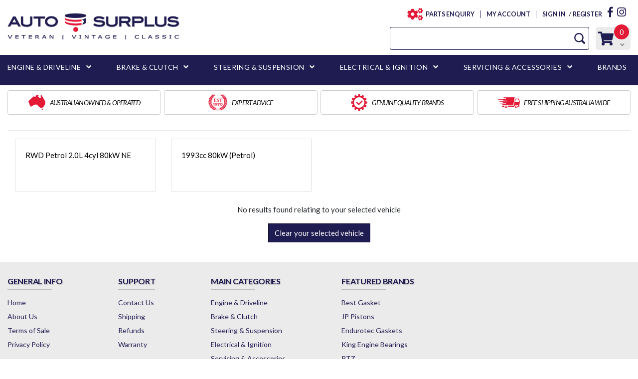

--- FILE ---
content_type: text/html; charset=utf-8
request_url: https://www.autosurplus.com.au/ebay-vehicles/ford/escort/sedan-2.0/1980/
body_size: 16873
content:
<!DOCTYPE html>
<html lang="en">
<head itemscope itemtype="http://schema.org/WebSite">

	<meta http-equiv="Content-Type" content="text/html; charset=utf-8"/>
<meta name="keywords" content="Ford Escort Sedan 2.0 1980"/>
<meta name="description" content="1980 - Ford Escort Sedan 2.0 1980"/>
<meta name="viewport" content="width=device-width, initial-scale=1, shrink-to-fit=no">

<meta property="og:image" content="https://www.autosurplus.com.au/assets/website_logo.png"/>
<meta property="og:title" content="Ford Escort Sedan 2.0 1980"/>
<meta property="og:site_name" content="autosurplus"/>
<meta property="og:type" content="website"/>
<meta property="og:url" content="https://www.autosurplus.com.au/ebay-vehicles/ford/escort/sedan-2.0/1980/"/>
<meta property="og:description" content="1980 - Ford Escort Sedan 2.0 1980"/>

<title itemprop='name'>Ford Escort Sedan 2.0 1980</title>
<link rel="canonical" href="https://www.autosurplus.com.au/ebay-vehicles/ford/escort/sedan-2.0/1980/" itemprop="url"/>
<link rel="shortcut icon" href="/assets/favicon_logo.png?1768790588"/>
<!-- Neto Assets -->
<link rel="dns-prefetch preconnect" href="//cdn.neto.com.au">
<link rel="dns-prefetch" href="//use.fontawesome.com">
<link rel="dns-prefetch" href="//google-analytics.com">
<link rel="stylesheet" type="text/css" href="https://use.fontawesome.com/releases/v5.2.0/css/all.css" media="all"/>
<link rel="stylesheet" type="text/css" href="https://cdn.neto.com.au/assets/neto-cdn/jquery_ui/1.11.1/css/custom-theme/jquery-ui-1.8.18.custom.css" media="all"/>
<!--[if lte IE 8]>
	<script type="text/javascript" src="https://cdn.neto.com.au/assets/neto-cdn/html5shiv/3.7.0/html5shiv.js"></script>
	<script type="text/javascript" src="https://cdn.neto.com.au/assets/neto-cdn/respond.js/1.3.0/respond.min.js"></script>
<![endif]-->
<!-- Begin: Script 101 -->
<!-- Google Analytics -->
<script>
(function(i,s,o,g,r,a,m){i['GoogleAnalyticsObject']=r;i[r]=i[r]||function(){
(i[r].q=i[r].q||[]).push(arguments)},i[r].l=1*new Date();a=s.createElement(o),
m=s.getElementsByTagName(o)[0];a.async=1;a.src=g;m.parentNode.insertBefore(a,m)
})(window,document,'script','//www.google-analytics.com/analytics.js','ga');
ga('create', 'G-LF967KLF37', 'auto');
</script>
<!-- End Google Analytics -->
<!-- End: Script 101 -->
<!-- Begin: Script 102 -->

<!-- End: Script 102 -->
<!-- Begin: Script 103 -->
<script id="mcjs">window.mc4neto={ty:!1};!function(c,h,i,m,p){m=c.createElement(h),p=c.getElementsByTagName(h)[0],m.async=1,m.src=i,p.parentNode.insertBefore(m,p)}(document,"script","https://app.mailchimpforneto.com/script/www.autosurplus.com.au-54/mc4neto.js");</script>
<!-- End: Script 103 -->
<!-- Begin: Script 105 -->
<!-- Google Tag Manager -->
<script>(function(w,d,s,l,i){w[l]=w[l]||[];w[l].push({'gtm.start':
new Date().getTime(),event:'gtm.js'});var f=d.getElementsByTagName(s)[0],
j=d.createElement(s),dl=l!='dataLayer'?'&l='+l:'';j.async=true;j.src=
'https://www.googletagmanager.com/gtm.js?id='+i+dl;f.parentNode.insertBefore(j,f);
})(window,document,'script','dataLayer','GTM-MC95TTP');</script>
<!-- End Google Tag Manager -->
<!-- End: Script 105 -->
<!-- Begin: Script 106 -->
<!-- Google Tag Manager -->
<script>(function(w,d,s,l,i){w[l]=w[l]||[];w[l].push({'gtm.start':
new Date().getTime(),event:'gtm.js'});var f=d.getElementsByTagName(s)[0],
j=d.createElement(s),dl=l!='dataLayer'?'&l='+l:'';j.async=true;j.src=
'https://www.googletagmanager.com/gtm.js?id='+i+dl;f.parentNode.insertBefore(j,f);
})(window,document,'script','dataLayer','GTM-5X368PX');
</script>
<!-- End Google Tag Manager -->
<!-- End: Script 106 -->
<!-- Begin: Script 108 -->
<meta name="facebook-domain-verification" content="823zd2bupa5a9bml2ga5uivd6mt93k" />
<!-- Facebook Pixel Code -->
<script>
!function(f,b,e,v,n,t,s)
{if(f.fbq)return;n=f.fbq=function(){n.callMethod?
n.callMethod.apply(n,arguments):n.queue.push(arguments)};
if(!f._fbq)f._fbq=n;n.push=n;n.loaded=!0;n.version='2.0';
n.queue=[];t=b.createElement(e);t.async=!0;
t.src=v;s=b.getElementsByTagName(e)[0];
s.parentNode.insertBefore(t,s)}(window, document,'script',
'https://connect.facebook.net/en_US/fbevents.js');
fbq('init', '1996736550634231');
fbq('track', 'PageView');
</script>
<noscript><img height="1" width="1" style="display:none"
src="https://www.facebook.com/tr?id=1996736550634231&ev=PageView&noscript=1"
/></noscript>
<!-- End Facebook Pixel Code -->
<!-- End: Script 108 -->
<!-- Begin: Script 109 -->
<script type="application/javascript" async
src="https://static.klaviyo.com/onsite/js/klaviyo.js?company_id=VADT9w"></script>
<script src="https://static.klaviyoforneto.com/script.js" async></script>
<script type="text/html" id="k4n-data"><span nloader-content-id="ceRUXo2Nr3CLk8EQQYWCmK-fNBMYDh-TuUjCwqXqtpsU0kBTkNckngJV7FkCqsfDjPZyhZrGx4vkwEm32IQd-4" nloader-content="81MFC2KV6Jeu5atyRctgfy1QrHrfLVd_udPfVahZHLAwFLNwQ8U6YcaUtgAF8Nkw1gq8LG9EgW9uUn0rcTqkLw" nloader-data="Nnx7FvITyI7TnJCz8Rsasw"></span></script>
<script>
var k4n = {
        current_page:"content",
    };

</script>
<!-- End: Script 109 -->
<!-- Begin: Script 110 -->
<script async type="text/javascript" src="https://static.klaviyo.com/onsite/js/klaviyo.js?company_id=VADT9w"></script>
<!-- End: Script 110 -->
<!-- Begin: Script 111 -->
<!-- Global site tag (gtag.js) - Google Analytics -->
<script async src="https://www.googletagmanager.com/gtag/js?id=G-LF967KLF37"></script>
<script>
  window.dataLayer = window.dataLayer || [];
  function gtag(){dataLayer.push(arguments);}
  gtag('js', new Date());
    gtag('config', 'G-LF967KLF37', {
      send_page_view: false
    });
</script>
<!-- End: Script 111 -->
<!-- Begin: Script 112 -->
<script type="text/javascript" async src="https://optin.chd01.com/uploads/1947/acquisition/builder_3/script.js"></script>
<!-- End: Script 112 -->


		<script>
		const curconid = "233525";
	</script>
	<link rel="preload" href="/assets/themes/PartsFinder2025-Donohue/css/app.css?1768790588" as="style">
	<link rel="preload" href="/assets/themes/PartsFinder2025-Donohue/css/style.css?1768790588" as="style">
	<link class="theme-selector" rel="stylesheet" type="text/css" href="/assets/themes/PartsFinder2025-Donohue/css/app.css?1768790588" media="all"/>
	<link rel="stylesheet" type="text/css" href="/assets/themes/PartsFinder2025-Donohue/css/style.css?1768790588" media="all"/>
	<link rel="stylesheet"  href="/assets/themes/PartsFinder2025-Donohue/css/lightslider.css?1768790588"/>
	<link rel="stylesheet" href="https://use.fontawesome.com/releases/v5.5.0/css/all.css" integrity="sha384-B4dIYHKNBt8Bc12p+WXckhzcICo0wtJAoU8YZTY5qE0Id1GSseTk6S+L3BlXeVIU" crossorigin="anonymous">
	<link href="https://fonts.googleapis.com/css?family=Lato:300,300i,400,400i,700,700i&display=swap" rel="stylesheet">
<script src='https://www.google.com/recaptcha/api.js'></script>
<script src="https://cdn.jsdelivr.net/npm/vue@2"></script>
<meta name="google-site-verification" content="duOe0F7DIqtboe9AldioD1rIeseL8OziOXlFzhXB9Yc" />

<script>
	var tempbody = "default";
</script>
</head>

<body id="n_content" class="n_PartsFinder2025-Donohue">
	<span nloader-content-id="VxB7srxeqUfyuF2rMhGavSD9i-x26pXT13VZz_E81MkyKjVZ7gYesxICrIC28rV1ygkg1jec-eZPaAhskoFINA" nloader-content="[base64]" nloader-data="2bJpQwb32t8SJCrf4JL61A"></span><div class="header-main">
	<header>
		<div class="content">
			<div class="logo"><a href="https://www.autosurplus.com.au"><img src="/assets/website_logo.png" alt="Auto Surplus Logo"></a></div>

<!-- Top Menu // START -->
			<div class="top-social-link">
				<ul>
					<li><a href="https://www.facebook.com/autosurplus" target="_blank"><i class="fab fa-facebook-f"></i></a></li>
					<li><a href="https://www.instagram.com/auto_surplus" target="_blank"><i class="fab fa-instagram"></i></a></li>
				</ul>
			</div>

			<div class="quick-links-top">
				<ul>
					<li><a href="/form/contact-us"><span class="top-sm-img"><i class="fas fa-cogs"></i></span>PARTS ENQUIRY</a></li>
					<li><a href="https://www.autosurplus.com.au/_myacct"> <span nloader-content-id="ev31zIgRdd4xHCrlVTj2xVxQhVgWTj0RWJbpvfD_PgkJ4uypyd1sDF8uSObcF85AUMugsUS5P6cEXLfBbeyWBY" nloader-content="L6tQh3-mKXXj_Txj3w0SLqTPAYF_XX4dAjSqYNCBcFcwOokG0l7uk4WGE0pAQE888G2XfVedS0u27uIDd3DGzOrmuN1GlHsa9UnCBHAM25A" nloader-data="Fy7D8rpuaGm4TbN10KyrMNaTzRCpOwUooOLsmLDT0WM"></span>&nbsp;ACCOUNT</a></li>
					<span nloader-content-id="hW6EKMJKFCrLbaswe5jrNwyIPpbbQdWqRBrkIFL2pZg4aRuy77rwMz-AvD2G3RY79UGsf-03B6tEwCHzjdbuxA" nloader-content="[base64]" nloader-data="nLXeIDzbk3spOl-MpeCOHPm_qrNKJlY7WwW5DFFjRCc"></span></ul>
			</div>
<!-- Top Menu // END -->

			<div class="cart-bg">
			<div class="usr-cart-info">

					<a href="https://www.autosurplus.com.au/_mycart?tkn=cart&ts=1769110961797426" class="cart-item-counter" id="cartcontentsheader">


						<i class="fas fa-shopping-cart"></i>







						<span class="items-count"  rel="a2c_item_count">0</span>
						</a>
							<div class="wk_cartdropdown">
    	 					<a href="#" class="dropdown-toggle" data-toggle="dropdown">
    	 							<i class="fas fa-angle-down"></i>
    	 					</a>
							<ul class="dropdown-menu">
									<li class="box" id="neto-dropdown">
										<div class="body padding" id="cartcontents"></div>
										<div class="footer"></div>
									</li>
								</ul>
							</div><!-- end wk_cartdropdown -->
                   				</div><!-- end usr-cart-info -->


		</div><!-- end cart-bg -->

	<!-- Mobile Search // START -->
	<div class="search-main search-main-2">
		<form name="productsearch" method="get" action="/">
			<input type="hidden" name="rf" value="kw"/>
			<input type="text" class="search-field ajax_search" value="" name="kw" placeholder="mobile" required>
			<button type="submit" class="search-btn" aria-label="Search Site"> </button>
		</form>
	</div>
	<!-- Mobile Search // END -->
					<ul class="navigation-list list-inline visible-xs">
<li class="navitemactive"><a class="nToggleMenu navitemactive" data-target=".navbar-responsive-collapse"><span class="icon"><i class="fa fa-bars"></i></span><br>
Menu</a></li>
<li><a href="/?rf=kw&kw="><span class="icon"><i class="fa fa-car"></i></span><br>
Shop</a></li>
<li><a href="/_mycart"><span class="icon"><i class="fa fa-shopping-cart"></i></span><br>
Cart (<span rel="a2c_item_count">0</span>)</a></li>
<li><a href="/_myacct/"><span class="icon"><i class="fa fa-user"></i></span><br>
Account</a></li>
</ul>
	<!-- Desktop Search // START -->
	<div class="search-main">
		<form name="productsearch" method="get" action="/">
			<input type="hidden" name="rf" value="kw"/>
			<input type="text" class="search-field ajax_search" value="" name="kw" placeholder="" required>
			<button type="submit" class="search-btn" aria-label="Search Site"> </button>
		</form>
	</div>
	<!-- Desktop Search // END -->
		</div>	<!-- /end content -->
	</header>

	<nav>

	    <i class="fa fa-times cross-menu"></i>


	    		<div class="nav-header-top">


						   <a class="left-link-1"><i class="fa fa-user"></i> Hi Guest </a>


						   <a class="right-link-2" href="/_myacct/">Login | Register</a>

						   </div>

		<div class="content">
			<div class="nav-container">
					<ul class="menu mobile" role="navigation" aria-label="Category menu"><li class="nav-item dropdown ">
            <a href="/engine-driveline/" class="nav-link dropdown-toggle " role="button" data-toggle="dropdown" aria-expanded="false" >ENGINE & DRIVELINE</a>

            <i class="fa fa-angle-down"></i> <ul class="dropdown-menu">
                    <li>
            <a href="/engine-driveline/air-conditioning-heating/" class="nav-link">AIRCON & HEATING</a>
            <i class="fa fa-angle-right"></i> <ul class="dropdown-menu dropdown-menu-horizontal">
                    <li>
            <a href="/air-conditioning-heating/heater-parts/">Heater Parts</a>
        </li>
                </ul>
            </li><li>
            <a href="/engine-driveline/cooling-systems/" class="nav-link">COOLING SYSTEMS</a>
            <i class="fa fa-angle-right"></i> <ul class="dropdown-menu dropdown-menu-horizontal">
                    <li>
            <a href="/cooling-systems/clamps-hoses/">Clamps & Hoses</a>
        </li><li>
            <a href="/cooling-systems/fans/">Fans</a>
        </li><li>
            <a href="/cooling-systems/thermostats/">Thermostats</a>
        </li><li>
            <a href="/cooling-systems/water-pumps/">Water Pumps</a>
        </li><li>
            <a href="/cooling-systems/other/">Other</a>
        </li>
                </ul>
            </li><li>
            <a href="/engines-components/" class="nav-link">ENGINES & COMPONENTS</a>
            <i class="fa fa-angle-right"></i> <ul class="dropdown-menu dropdown-menu-horizontal">
                    <li>
            <a href="/engines-components/belts-pulleys-brackets/">Belts, Pulleys & Brackets</a>
        </li><li>
            <a href="/engine-driveline/engines-components/block-parts/">Block Parts</a>
        </li><li>
            <a href="/engine-driveline/engines-components/camshafts-lifters-parts/">Camshafts, Lifters & Parts</a>
        </li><li>
            <a href="/engine-driveline/engines-components/crankshafts-parts/">Crankshafts & Parts</a>
        </li><li>
            <a href="/engines-components/cylinder-heads-parts/">Cylinder Heads & Parts</a>
        </li><li>
            <a href="/engines-components/engine-bearings/">Engine Bearings</a>
        </li><li>
            <a href="/engines-components/motor-mounts/">Motor Mounts</a>
        </li><li>
            <a href="/engine-driveline/oil-systems/">Oil Systems</a>
        </li><li>
            <a href="/engines-components/pistons-rings-rods-parts/">Pistons, Rings, Rods & Parts</a>
        </li><li>
            <a href="/engines-components/rocker-arms-parts/">Rocker Arms & Parts</a>
        </li><li>
            <a href="/engines-components/timing-components/">Timing Components</a>
        </li><li>
            <a href="/engines-components/valve-covers/">Valve Covers</a>
        </li><li>
            <a href="/engines-components/valves-parts/">Valves & Parts</a>
        </li>
                </ul>
            </li><li>
            <a href="/fuel-delivery/" class="nav-link">FUEL DELIVERY</a>
            <i class="fa fa-angle-right"></i> <ul class="dropdown-menu dropdown-menu-horizontal">
                    <li>
            <a href="/fuel-delivery/carburetor-parts/">Carburetor Parts</a>
        </li><li>
            <a href="/fuel-delivery/fuel-pumps/">Fuel Pumps</a>
        </li>
                </ul>
            </li><li>
            <a href="/gaskets/" class="nav-link">GASKETS</a>
            <i class="fa fa-angle-right"></i> <ul class="dropdown-menu dropdown-menu-horizontal">
                    <li>
            <a href="/gaskets/exhaust-gaskets/">Exhaust Gaskets</a>
        </li><li>
            <a href="/gaskets/full-gasket-sets/">Full Gasket Sets</a>
        </li><li>
            <a href="/gaskets/head-gaskets/">Head Gaskets</a>
        </li><li>
            <a href="/gaskets/other/">Other</a>
        </li>
                </ul>
            </li><li>
            <a href="https://www.autosurplus.com.au/shafts-axles-wheels/" class="nav-link">SHAFTS, AXLES & WHEELS</a>
            <i class="fa fa-angle-right"></i> <ul class="dropdown-menu dropdown-menu-horizontal">
                    <li>
            <a href="/driveshafts/">Driveshafts</a>
        </li><li>
            <a href="/wheel-bearings/">Wheel Bearings</a>
        </li>
                </ul>
            </li>
                </ul>
            </li><li class="nav-item dropdown ">
            <a href="/brake-clutch/" class="nav-link dropdown-toggle " role="button" data-toggle="dropdown" aria-expanded="false" >BRAKE & CLUTCH</a>

            <i class="fa fa-angle-down"></i> <ul class="dropdown-menu">
                    <li>
            <a href="/brakes-brake-parts/" class="nav-link">BRAKES & BRAKE PARTS</a>
            <i class="fa fa-angle-right"></i> <ul class="dropdown-menu dropdown-menu-horizontal">
                    <li>
            <a href="/brakes-brake-parts/brake-pads/">Brake Pads</a>
        </li><li>
            <a href="/brakes/caliper-parts/">Caliper Parts</a>
        </li><li>
            <a href="/brakes/discs/">Discs</a>
        </li><li>
            <a href="/brakes/master-cylinders/">Master Cylinders</a>
        </li><li>
            <a href="/brakes/wheel-cylinders/">Wheel Cylinders</a>
        </li>
                </ul>
            </li><li>
            <a href="/brake-clutch/transmission/" class="nav-link">TRANSMISSION</a>
            <i class="fa fa-angle-right"></i> <ul class="dropdown-menu dropdown-menu-horizontal">
                    <li>
            <a href="/brake-clutch/transmission/clutch-parts-kits/clutch-kits/">Clutch Kits</a>
        </li><li>
            <a href="/brake-clutch/transmission/clutch-kits-clutch-hydraulics/">Clutch Hydraulics</a>
        </li><li>
            <a href="/gear-boxes-gear-box-parts/">Gear Boxes & Gear Box Parts</a>
        </li>
                </ul>
            </li>
                </ul>
            </li><li class="nav-item dropdown ">
            <a href="/steering-suspension/" class="nav-link dropdown-toggle " role="button" data-toggle="dropdown" aria-expanded="false" >STEERING & SUSPENSION</a>

            <i class="fa fa-angle-down"></i> <ul class="dropdown-menu">
                    <li>
            <a href="/suspension-steering/" class="nav-link">STEERING</a>
            <i class="fa fa-angle-right"></i> <ul class="dropdown-menu dropdown-menu-horizontal">
                    <li>
            <a href="/steering-suspension/pitman-idler-arms/">Pitman & Idler Arms</a>
        </li><li>
            <a href="/steering-suspension/steering-racks-gear-boxes/">Steering Racks, Gear Boxes</a>
        </li><li>
            <a href="/steering-suspension/tie-rod-ends/">Tie Rod Ends</a>
        </li><li>
            <a href="/steering-suspension/car-truck-wheel-bearings-hubs-seals/">Car & Truck Wheel Bearings, Hubs & Seals</a>
        </li><li>
            <a href="/steering-suspension/other/">Other</a>
        </li>
                </ul>
            </li><li>
            <a href="/suspension-steering/" class="nav-link">SUSPENSION</a>
            <i class="fa fa-angle-right"></i> <ul class="dropdown-menu dropdown-menu-horizontal">
                    <li>
            <a href="/suspension-steering/ball-joints/">Ball Joints</a>
        </li><li>
            <a href="/steering-suspension/caster-camber-kits/">Caster/Camber Kits</a>
        </li><li>
            <a href="/suspension-steering/">Control Arms</a>
        </li><li>
            <a href="/steering-suspension/shocks-struts/">Shocks, Struts</a>
        </li><li>
            <a href="/steering-suspension/sway-bars/">Sway Bars</a>
        </li><li>
            <a href="/steering-suspension/other/">Other</a>
        </li>
                </ul>
            </li>
                </ul>
            </li><li class="nav-item dropdown ">
            <a href="/electrical-Ignition" class="nav-link dropdown-toggle " role="button" data-toggle="dropdown" aria-expanded="false" >ELECTRICAL & IGNITION</a>

            <i class="fa fa-angle-down"></i> <ul class="dropdown-menu">
                    <li>
            <a href="/gauges/" class="nav-link">GAUGES</a>
            <i class="fa fa-angle-right"></i> <ul class="dropdown-menu dropdown-menu-horizontal">
                    <li>
            <a href="/gauges/fuel-gauges/">Fuel Gauges</a>
        </li><li>
            <a href="/gauges/oil-pressure-gauges/">Oil Pressure Gauges</a>
        </li><li>
            <a href="/gauges/speedometers/">Speedometers</a>
        </li><li>
            <a href="/gauges/tachometers/">Tachometers</a>
        </li><li>
            <a href="/gauges/temp-gauges/">Temp Gauges</a>
        </li><li>
            <a href="/gauges/vacuum-gauges/">Vacuum Gauges</a>
        </li><li>
            <a href="/gauges/volt-meters/">Volt Meters</a>
        </li><li>
            <a href="/gauges/other/">Other</a>
        </li>
                </ul>
            </li><li>
            <a href="/ignition-systems/" class="nav-link">IGNITION SYSTEMS</a>
            <i class="fa fa-angle-right"></i> <ul class="dropdown-menu dropdown-menu-horizontal">
                    <li>
            <a href="/ignition-systems/caps-rotors-contacts/">Caps, Rotors, Contacts</a>
        </li><li>
            <a href="/ignition-systems/coils-modules-pickups/">Coils, Modules, Pickups</a>
        </li><li>
            <a href="/ignition-systems/ignition-wires/">Ignition Wires</a>
        </li><li>
            <a href="/ignition-systems/spark-plugs-glow-plugs/">Spark Plugs & Glow Plugs</a>
        </li>
                </ul>
            </li><li>
            <a href="/lights-indicators/" class="nav-link">LIGHTS & INDICATORS</a>
            <i class="fa fa-angle-right"></i> <ul class="dropdown-menu dropdown-menu-horizontal">
                    <li>
            <a href="/lights-indicators/fog-exterior-lights/">Fog/Exterior Lights</a>
        </li><li>
            <a href="/lights-indicators/headlights/">Headlights</a>
        </li><li>
            <a href="/lights-indicators/interior-lights/">Interior Lights</a>
        </li><li>
            <a href="/lights-indicators/tail-lights/">Tail Lights</a>
        </li><li>
            <a href="/lights-indicators/turn-signals/">Turn Signals</a>
        </li>
                </ul>
            </li><li>
            <a href="/electrical-ignition/globes/" class="nav-link">GLOBES</a>
            </li>
                </ul>
            </li><li class="nav-item dropdown ">
            <a href="/servicing-accessories/" class="nav-link dropdown-toggle " role="button" data-toggle="dropdown" aria-expanded="false" >SERVICING & ACCESSORIES</a>

            <i class="fa fa-angle-down"></i> <ul class="dropdown-menu">
                    <li>
            <a href="/filters/" class="nav-link">FILTERS</a>
            <i class="fa fa-angle-right"></i> <ul class="dropdown-menu dropdown-menu-horizontal">
                    <li>
            <a href="/filters/air-filters/">Air Filters</a>
        </li><li>
            <a href="/filters/fuel-filters/">Fuel Filters</a>
        </li><li>
            <a href="/filters/oil-filters/">Oil Filters</a>
        </li><li>
            <a href="/filters/other/">Other</a>
        </li><li>
            <a href="/servicing-accessories/filters/cabin-filters/">Cabin Filters</a>
        </li>
                </ul>
            </li><li>
            <a href="/wheels-tyres/" class="nav-link">WHEELS</a>
            <i class="fa fa-angle-right"></i> <ul class="dropdown-menu dropdown-menu-horizontal">
                    <li>
            <a href="/wheels-tyres/wheel-hubs-bearings/">Wheel Hubs & Bearings</a>
        </li><li>
            <a href="/wheels-tyres/other/">Other</a>
        </li>
                </ul>
            </li><li>
            <a href="/interior/" class="nav-link">INTERIOR</a>
            <i class="fa fa-angle-right"></i> <ul class="dropdown-menu dropdown-menu-horizontal">
                    <li>
            <a href="/interior/mirrors/">Mirrors</a>
        </li><li>
            <a href="/interior/pedals/">Pedals</a>
        </li><li>
            <a href="/interior/shift-knobs-boots/">Shift Knobs, Boots</a>
        </li><li>
            <a href="/interior/steering-wheels-horns/">Steering Wheels & Horns</a>
        </li><li>
            <a href="/interior/switches-controls/">Switches & Controls</a>
        </li>
                </ul>
            </li><li>
            <a href="/exterior/" class="nav-link">EXTERIOR</a>
            <i class="fa fa-angle-right"></i> <ul class="dropdown-menu dropdown-menu-horizontal">
                    <li>
            <a href="/exterior/mirrors/">Mirrors</a>
        </li><li>
            <a href="/exterior/windshield-wipers/">Windshield Wipers</a>
        </li>
                </ul>
            </li><li>
            <a href="/oils-fluids-additives/" class="nav-link">OILS, FLUIDS & ADDITIVES</a>
            <i class="fa fa-angle-right"></i> <ul class="dropdown-menu dropdown-menu-horizontal">
                    <li>
            <a href="/oils-fluids-additives/engine-oil/">Engine Oil</a>
        </li><li>
            <a href="/oils-fluids-additives/coolant/">Coolant</a>
        </li><li>
            <a href="/oils-fluids-additives/gear-oil/">Transmission & Gear Oil</a>
        </li>
                </ul>
            </li><li>
            <a href="/servicing-accessories/gasket-makers-removers-sealers/" class="nav-link">GASKET MAKERS/REMOVERS/SEALERS</a>
            </li>
                </ul>
            </li><li class="nav-item ">
            <a href="/brands" class="nav-link " >BRANDS</a>

            </li></ul>
				</div>	<!-- /end mobile-menu -->
			</div>	<!-- /end nav-container -->


		</div>	<!-- /end content -->


	</nav>

	
	<div id="partfinder" class="partfinder-section mvp_home_other hidden-xs header-main partfinder-pop">
		<div class="mvp_part-finder content">
			<div class="resultActive" v-if="this.resultactive">
				<resultmygarage :dahcurusr="this.dahcurusr" :dahcurusrgrg="this.dahcurusrgrg" />
			</div>
			<div class="notactive" v-else>
				<defaultmygarage :dahcurusr="this.dahcurusr" />
			</div>
		</div>
	</div>
	<div class="dah_newpartfinder part-finder">	
		
	</div>

</div><!--header-main end-->

<div class="overlay">
	<div class="overlay-2">
	</div><!-- end overlay-2 -->


			<div class="parts-finder-detail">
	<h2>PARTS FINDER</h2>
	<h4>Select your vehicle to refine<br>
parts and accessories</h4>
<img class="cross-2" src="/assets/themes/PartsFinder2025-Donohue//images/cross-2.png?1768790588">
<div class="dropdown-forms">

                
                </div>
                </div>

</div><!-- end dropdown-forms -->

</div><!-- end parts-finder-detail -->
</div><!-- end overlay -->
<section class="features-main">
		<div class="content">
			<div class="feature-box">
				<div class="feature-img">
					<img src="/assets/themes/PartsFinder2025-Donohue//images/feature-img-01.png?1768790588" alt="Australia Map">
				</div>
				<div class="feature-content">
					<h4>AUSTRALIAN OWNED &amp; OPERATED </h4>
				</div>
			</div>	<!-- /end feature-box -->
			<div class="feature-box">
				<div class="feature-img">
					<img src="/assets/themes/PartsFinder2025-Donohue//images/feature-img-02.png?1768790588" alt="EST 1970">
				</div>
				<div class="feature-content">
					<h4>EXPERT ADVICE</h4>
				</div>
			</div>	<!-- /end feature-box -->
			<div class="feature-box">
				<div class="feature-img">
					<img src="/assets/themes/PartsFinder2025-Donohue//images/feature-img-03.png?1768790588" alt="Genuine Quality">
				</div>
				<div class="feature-content">
					<h4>GENUINE QUALITY BRANDS</h4>
				</div>
			</div>	<!-- /end feature-box -->
			<div class="feature-box">
				<div class="feature-img">
					<img src="/assets/themes/PartsFinder2025-Donohue//images/feature-img-04.png?1768790588" alt="Free Shipping Australia Wide">
				</div>
				<div class="feature-content">
					<h4>FREE SHIPPING AUSTRALIA WIDE</h4>
				</div>
			</div>	<!-- /end feature-box -->
		</div>	<!-- /end content -->
	</section>	<!-- /end features-main --><!-- <nav aria-label="breadcrumb" itemscope itemtype="http://schema.org/BreadcrumbList">
		<ol class="breadcrumb" itemscope itemtype="http://schema.org/BreadcrumbList">
			<li class="breadcrumb-item" itemprop="itemListElement" itemscope itemtype="http://schema.org/ListItem">
				<a href="https://www.autosurplus.com.au" itemprop="item"><span itemprop="name">Home</span></a>
			</li><li class="breadcrumb-item" itemprop="itemListElement" itemscope itemtype="http://schema.org/ListItem">
			<a href="/ebay-vehicles/ford/" itemprop="item"><span itemprop="name">Ford</span></a>
		</li><li class="breadcrumb-item" itemprop="itemListElement" itemscope itemtype="http://schema.org/ListItem">
			<a href="/ebay-vehicles/ford/escort/" itemprop="item"><span itemprop="name">Escort</span></a>
		</li><li class="breadcrumb-item" itemprop="itemListElement" itemscope itemtype="http://schema.org/ListItem">
			<a href="/ebay-vehicles/ford/escort/sedan-2.0/" itemprop="item"><span itemprop="name">Sedan 2.0</span></a>
		</li><li class="breadcrumb-item" itemprop="itemListElement" itemscope itemtype="http://schema.org/ListItem">
			<a href="/ebay-vehicles/ford/escort/sedan-2.0/1980/" itemprop="item"><span itemprop="name">1980</span></a>
		</li></ol>
		</nav> -->
<div class="content content-inner custominnerpage">
	<div class="wk_inner-container">
<!--<h1 class="display-4">
	1980
</h1>-->
<p class="text-muted">
	</p>


<section class="n-responsive-content" aria-label="Short description">
		
		
		
	</section>
	<section class="n-responsive-content" aria-label="Description">
		
			
			
			
		</section>
<hr aria-hidden="true"/>
		<section class="row mx-0" aria-label="Products"><article class="col-sm-6 col-md-4 col-lg-3 mb-4" itemtype="http://schema.org/Article" role="article" aria-label="RWD Petrol 2.0L 4cyl 80kW NE">
	<div class="card card-body">
		<span itemprop="publisher" itemscope itemtype="https://schema.org/Organization">
			<meta itemprop="url" content="https://www.autosurplus.com.au"/>
			<meta itemprop="name" content="Auto Surplus"/>
			<span itemprop="logo" itemscope itemtype="https://schema.org/ImageObject"><meta itemprop="url" content="https://www.autosurplus.com.au/assets/website_logo.png"></span>
		</span>
		<h4 itemprop="headline" content="RWD Petrol 2.0L 4cyl 80kW NE"><a href="https://www.autosurplus.com.au/ebay-vehicles/ford/escort/sedan-2.0/1980/rwd-petrol-2.0l-4cyl-80kw-ne/" itemprop="url">RWD Petrol 2.0L 4cyl 80kW NE</a></h4>
		<p class="text-muted">
			</p>
		<p class="clearfix" itemprop="description"></p>
		</div>
</article><article class="col-sm-6 col-md-4 col-lg-3 mb-4" itemtype="http://schema.org/Article" role="article" aria-label="1993cc 80kW (Petrol)">
	<div class="card card-body">
		<span itemprop="publisher" itemscope itemtype="https://schema.org/Organization">
			<meta itemprop="url" content="https://www.autosurplus.com.au"/>
			<meta itemprop="name" content="Auto Surplus"/>
			<span itemprop="logo" itemscope itemtype="https://schema.org/ImageObject"><meta itemprop="url" content="https://www.autosurplus.com.au/assets/website_logo.png"></span>
		</span>
		<h4 itemprop="headline" content="1993cc 80kW (Petrol)"><a href="https://www.autosurplus.com.au/ebay-vehicles/ford/escort/sedan-2.0/1980/rwd-petrol-2.0l-4cyl-80kw-ne/1993cc-80kw-petrol/" itemprop="url">1993cc 80kW (Petrol)</a></h4>
		<p class="text-muted">
			</p>
		<p class="clearfix" itemprop="description"></p>
		</div>
</article></section>
		
<div class="text-center">
			<p>No results found relating to your selected vehicle</p>
			<button type="button" class="btn btn-primary btn-clear" data-url="https://www.autosurplus.com.au/ebay-vehicles/ford/escort/sedan-2.0/1980/">Clear your selected vehicle</button>
		</div>
</div>
</div></div><footer>
		<div class="footer-top">
			<div class="content">
			<div class="sect-links">
								<h4>GENERAL INFO</h4>
								<ul>
									<li><a href="/">Home</a></li><li><a href="/about-us/">About Us</a></li><li><a href="/website-terms-of-use/">Terms of Sale</a></li><li><a href="/privacy-policy/">Privacy Policy</a></li>
								</ul>
							</div><div class="sect-links">
								<h4>SUPPORT</h4>
								<ul>
									<li><a href="/form/contact-us/">Contact Us</a></li><li><a href="/shipping/">Shipping</a></li><li><a href="/returns-policy/">Refunds</a></li><li><a href="/warranty/">Warranty</a></li>
								</ul>
							</div><div class="sect-links">
								<h4>MAIN CATEGORIES</h4>
								<ul>
									<li><a href="/engines-components/">Engine & Driveline</a></li><li><a href="/brakes-brake-parts/">Brake & Clutch</a></li><li><a href="/suspension-steering/">Steering & Suspension</a></li><li><a href="/ignition-systems/">Electrical & Ignition</a></li><li><a href="/servicing-accessories/">Servicing & Accessories</a></li>
								</ul>
							</div><div class="sect-links">
								<h4>FEATURED BRANDS</h4>
								<ul>
									<li><a href="https://www.autosurplus.com.au/brand/best-gasket/">Best Gasket</a></li><li><a href="https://www.autosurplus.com.au/brand/jp-pistons/">JP Pistons</a></li><li><a href="https://www.autosurplus.com.au/brand/endurotec/">Endurotec Gaskets</a></li><li><a href="https://www.autosurplus.com.au/brand/king-engine-bearings/">King Engine Bearings</a></li><li><a href="https://www.autosurplus.com.au/brand/ptz/">PTZ</a></li>
								</ul>
							</div>

				<div class="sect-links sect-links-large">

<div class="footer-social-links">
<div class="footer-icon"><i class="far fa-envelope"></i></div>
<div class="footer-inner-content"><a href="mailto:sales@autosurplus.com.au">sales@autosurplus.com.au</a></div>
</div>

<div class="footer-social-links">
<div class="footer-icon"><i class="fas fa-phone"></i></div>
<div class="footer-inner-content">
<h5><a href="tel:0398733566">03 9873 3566</a></h5>
</div>
</div>

<div class="footer-social-links">
<div class="social-wrap">
<div class="footer-icon"><i class="fab fa-facebook-f"></i></div>
<div class="footer-inner-content">
<h5><a href="https://www.facebook.com/autosurplus" target="_blank">facebook</a></h5>
</div>
</div>
<div class="social-wrap">
<div class="footer-icon"><i class="fab fa-instagram"></i></div>
<div class="footer-inner-content">
<h5><a href="https://www.instagram.com/auto_surplus" target="_blank">Instagram</a></h5>
</div>
</div>
</div>
<a href="https://www.autosurplus.com.au">
<img alt="Auto Surplus Logo" class="est-img" src="/assets/website_logo.png"/></div>

			</div>	<!-- /end content -->
		</div>	<!-- /end footer-top -->
		<div class="footer-bottom">
			<div class="content">
				<div class="copyrights"><span>&copy; <script>document.write(new Date().getFullYear())</script> Auto Surplus, All Rights Reserved.</span></div>
<div class="payment-info">
<li><img src="https://www.autosurplus.com.au/assets/themes/autosurplus/images/payment-visa.png" alt="Visa" /></li>
<li><img src="https://www.autosurplus.com.au/assets/themes/autosurplus/images/payment-mc.png" alt="Mastercard" /></li>
<li><img src="https://www.autosurplus.com.au/assets/themes/autosurplus/images/payment-amex.png" alt="American Express" /></li>
<li><img src="https://www.autosurplus.com.au/assets/themes/autosurplus/images/payment-deposit.png" alt="Direct Deposit" /></li>
<li><img src="https://www.autosurplus.com.au/assets/themes/autosurplus/images/payment-paypal.png" alt="Paypal" /></li>
<li><img src="https://www.autosurplus.com.au/assets/themes/autosurplus/images/payment-afterpay.png" alt="Afterpay" /></li>
<li><img src="https://www.autosurplus.com.au/assets/themes/autosurplus/images/payment-zip.png" alt="Zip" /></li>
</div>

				</div>


			</div>	<!-- /end content -->
		</div>	<!-- /end footer-bottom -->
	</footer>

	<div class="copy-company">
		<div class="content">
			<p><a href="https://www.swiftproductions.com.au/ecommerce-website-design" target="_blank" title="eCommerce Website Design Sydney - Neto, Shopify, Woocommerce and Bigcommerce Website Design"><strong>eCommerce Website Design</strong> by Swift Productions</a></p>
		</div><!-- end content -->
	</div><!-- end copy-company -->


<div class="modal fade" tabindex="-1" id="termsModal">
	<div class="modal-dialog modal-lg" role="document">
		<div class="modal-content">
			<div class="modal-header">
				<h4 class="modal-title">Terms & Conditions</h4>
				<button type="button" class="close" data-dismiss="modal" aria-label="Close"><span aria-hidden="true">×</span></button>
			</div>
			<div class="modal-body"><p>
	Welcome to our website. If you continue to browse and use this website, you are agreeing to comply with and be bound by the following terms and conditions of use, which together with our privacy policy govern Auto Surplus’s relationship with you in relation to this website. If you disagree with any part of these terms and conditions, please do not use our website.</p>
<p>
	The term ‘Auto Surplus’ or ‘us’ or ‘we’ refers to the owner of the website whose registered office is Unit 18, 114 Merrindale Drive, Croydon South VIC 3136. Our ABN is  66 337 496 692. The term ‘you’ refers to the user or viewer of our website.</p>
<p>
	The use of this website is subject to the following terms of use:</p>
<ul>
	<li>
		The content of the pages of this website is for your general information and use only. It is subject to change without notice.</li>
	<li>
		Neither we nor any third parties provide any warranty or guarantee as to the accuracy, timeliness, performance, completeness or suitability of the information and materials found or offered on this website for any particular purpose. You acknowledge that such information and materials may contain inaccuracies or errors and we expressly exclude liability for any such inaccuracies or errors to the fullest extent permitted by law.</li>
	<li>
		Your use of any information or materials on this website is entirely at your own risk, for which we shall not be liable. It shall be your own responsibility to ensure that any products, services or information available through this website meet your specific requirements.</li>
	<li>
		This website contains material which is owned by or licensed to us. This material includes, but is not limited to, the design, layout, look, appearance and graphics. Reproduction is prohibited other than in accordance with the copyright notice, which forms part of these terms and conditions.</li>
	<li>
		All trademarks reproduced in this website, which are not the property of, or licensed to the operator, are acknowledged on the website.</li>
	<li>
		Unauthorised use of this website may give rise to a claim for damages and/or be a criminal offence.</li>
	<li>
		From time to time, this website may also include links to other websites. These links are provided for your convenience to provide further information. They do not signify that we endorse the website(s). We have no responsibility for the content of the linked website(s).</li>
	<li>
		Your use of this website and any dispute arising out of such use of the website is subject to the laws of Australia.</li>
</ul></div>
			<div class="modal-footer"><button type="button" class="btn btn-default" data-dismiss="modal">Close</button></div>
		</div>
	</div>
</div>
<div class="modal fade" tabindex="-1" id="privacyModal">
	<div class="modal-dialog modal-lg" role="document">
		<div class="modal-content">
			<div class="modal-header">
				<h4 class="modal-title">Privacy Policy</h4>
				<button type="button" class="close" data-dismiss="modal" aria-label="Close"><span aria-hidden="true">×</span></button>
			</div>
			<div class="modal-body"><h1 class="page-header"><strong>PRIVACY POLICY</strong></h1>

<p>This privacy policy sets out how we&nbsp;uses and protects any information that you give us&nbsp;when you use this website.<br />
<br />
We are&nbsp;committed to ensuring that your privacy is protected. Should we ask you to provide certain information by which you can be identified when using this website, then you can be assured that it will only be used in accordance with this privacy statement.<br />
<br />
<span style="line-height: 1.6em;">We may change this policy from time to time by updating this page. You should check this page from time to time to ensure that you are happy with any changes.</span></p>

<p><strong>What we collect</strong></p>

<p>We may collect the following information:</p>

<ul>
	<li>name</li>
	<li>contact information including email address</li>
	<li>demographic information such as postcode, preferences and interests</li>
	<li>other information relevant to customer surveys and/or offers</li>
</ul>

<p><strong>What we do with the information we gather</strong></p>

<p>We require this information to understand your needs and provide you with a better service, and in particular for the following reasons:</p>

<ul>
	<li>Internal record keeping.</li>
	<li>We may use the information to improve our products and services.</li>
	<li>We may periodically send promotional emails about new products, special offers or other information which we think you may find interesting using the email address which you have provided.</li>
	<li>From time to time, we may also use your information to contact you for market research purposes. We may contact you by email, phone, fax or mail. We may use the information to customise the website according to your interests.</li>
</ul>

<p><strong>Security</strong></p>

<p>We are committed to ensuring that your information is secure. In order to prevent unauthorised access or disclosure, we have put in place suitable physical, electronic and managerial procedures to safeguard and secure the information we collect online.</p>

<p><strong>How we use cookies</strong></p>

<p>A cookie is a small file which asks permission to be placed on your computer's hard drive. Once you agree, the file is added and the cookie helps analyse web traffic or lets you know when you visit a particular site. Cookies allow web applications to respond to you as an individual. The web application can tailor its operations to your needs, likes and dislikes by gathering and remembering information about your preferences.</p>

<p>We use traffic log cookies to identify which pages are being used. This helps us analyse data about webpage traffic and improve our website in order to tailor it to customer needs. We only use this information for statistical analysis purposes and then the data is removed from the system.<br />
Overall, cookies help us provide you with a better website by enabling us to monitor which pages you find useful and which you do not. A cookie in no way gives us access to your computer or any information about you, other than the data you choose to share with us.<br />
You can choose to accept or decline cookies. Most web browsers automatically accept cookies, but you can usually modify your browser setting to decline cookies if you prefer. This may prevent you from taking full advantage of the website.</p>

<p><strong>Links to other websites</strong></p>

<p>Our website may contain links to other websites of interest. However, once you have used these links to leave our site, you should note that we do not have any control over that other website. Therefore, we cannot be responsible for the protection and privacy of any information which you provide whilst visiting such sites and such sites are not governed by this privacy statement. You should exercise caution and look at the privacy statement applicable to the website in question.</p>

<p><strong>Controlling your personal information</strong></p>

<p>You may choose to restrict the collection or use of your personal information in the following ways:</p>

<ul>
	<li>whenever you are asked to fill in a form on the website, look for the box that you can click to indicate that you do not want the information to be used by anybody for direct marketing purposes</li>
	<li>if you have previously agreed to us using your personal information for direct marketing purposes, you may change your mind at any time by writing to or emailing us.</li>
</ul>

<p>We will not sell, distribute or lease your personal information to third parties unless we have your permission or are required by law to do so. We may use your personal information to send you promotional information about third parties which we think you may find interesting if you tell us that you wish this to happen.<br />
<br />
If you believe that any information we are holding on you is incorrect or incomplete, please write to or email us as soon as possible at the above address. We will promptly correct any information found to be incorrect.</p>
</div>
			<div class="modal-footer"><button type="button" class="btn btn-default" data-dismiss="modal">Close</button></div>
		</div>
	</div>
</div>
<div class="modal fade" tabindex="-1" id="enquire_now">
	<div class="modal-dialog modal-dialog-centered" role="document">
        <div class="modal-content">
            <div class="modal-body">
				<p class="modalclose" data-dismiss="modal" value="CLOSE"><i class="far fa-times-circle"></i></p>
				<form id="_backinstock"   method="post">
					<input name="inp-submit" type="hidden" value="y" />
					<h3>1980</h3>
					<h4>Get notified when back in stock</h4>

					<div class="form-group"><label for="inp-first_name">First Name </label>

					<input class="form-control" id="inp-first_name" name="inp-first_name" required="" size="40" type="text" value="" /> <input class="hidden" name="inp-title" type="text" value="" /></div>
					<div class="form-group"><label>Email Address </label>
					<input id="_email" class="form-control" name="inp-email" required="" size="40" type="email" value="" />
					<input name="inp-product_name" type="hidden" value="1980" />
					<input name="inp-product_sku" type="hidden" value="" />
					<input name="inp-product_url" type="hidden" value="https://www.autosurplus.com.au/ebay-vehicles/ford/escort/sedan-2.0/1980/" />

					</div>

					<div class="form-group msg-box"><label>Message</label><textarea class="form-control col-xs-12 col-md-12" name="inp-msg" rows="5"></textarea></div>
					<div class="form-group">
					<div class="clear">&nbsp;</div>
					<input name="state" type="hidden" value="email_sent" />
					<div class="form-group">
						<input class="btn btn-lg btn-default form_btn" type="submit" onclick="send_form(event)" value="Send Email" />
					</div>
					</div>
					</form>
					<script>
						function send_form(e){
							e.preventDefault()
							var form = $('#_backinstock')
							url = "https://www.autosurplus.com.au/form/enquire-now-with-klaviyo/"
							data = form.serialize()
							$.ajax({
								type: "POST",
								url: url,
								data: form.serialize()
							}).done(function(data){

								$.ajax({
									type: 'POST',
									url: 'https://a.klaviyo.com/client/back-in-stock-subscriptions?company_id=' + window.__klKey,
									headers: {
										"Content-Type": "application/json",
										accept: "application/json",
										revision: '2024-10-15'
									},
									data: JSON.stringify({
										"data": {
											"type": "back-in-stock-subscription",
											"attributes": {
												"profile": {
													"data": {
														"type": "profile",
														"attributes": {
															"email": $('#_email').val(),
														}
													}
												},
												"channels": ["EMAIL"]
											},
											"relationships": {
												"variant": {
													"data": {
														"type": "catalog-variant",
														"id": "$custom:::$default:::"
													}
												}
											}
										}
									})
								}).fail(function(){
									$.nPopupBox('<div class="modal-body">Something went wrong trying setting up your notification. Please try again later.</div>', {duration: 2500});

								}).done(function(){
									$.nPopupBox('<div class="modal-body">Thank you! You will be notified when this item comes back in stock.</div>', {duration: 2500});
									$('#_backinstock')[0].reset()
									$('.modalclose').click()
								});
							})
						}
					</script>
			</div>
		</div>
	</div>
</div>


<!-- Required Neto Scripts - DO NOT REMOVE -->
<script type="text/javascript" src="https://cdn.neto.com.au/assets/neto-cdn/skeletal/4.0.0/vendor.js"></script>
<script type="text/javascript" src="https://cdn.neto.com.au/assets/neto-cdn/jquery_ui/1.11.1/js/jquery-ui-1.8.18.custom.min.js"></script>
<script type="text/javascript" src="//assets.netostatic.com/ecommerce/6.354.1/assets/js/common/webstore/main.js"></script>
<script type="text/javascript" src="/assets/themes/PartsFinder2025-Donohue/js/custom.js?1768790588"></script>


		<script>
			(function( NETO, $, undefined ) {
				NETO.systemConfigs = {"isLegacyCartActive":"1","currencySymbol":"$","siteEnvironment":"production","defaultCart":"legacy","asyncAddToCartInit":"1","dateFormat":"dd/mm/yy","isCartRequestQueueActive":0,"measurePerformance":0,"isMccCartActive":"0","siteId":"N051861","isMccCheckoutFeatureActive":0};
			}( window.NETO = window.NETO || {}, jQuery ));
		</script>
		<script>
        $(document).ready(function(){
            $('.mobile-pf-wrapper').click(function(){
                $(this).find('.fa').toggleClass("fa-angle-down fa-angle-up")
            });

            $.compatListInit({});
            $(".compatibility_list").change(function() {
                $.buildCompatList($(this));
            });
        })
    </script>
<!-- Begin: Script 94 -->
<script type="text/javascript" async src="https://cdn.jsdelivr.net/gh/perceptiv-digital/Public@1.0/instagram-widget.js"></script>
<!-- End: Script 94 -->
<!-- Begin: Script 101 -->
<!-- Start Google E-commerce Tracking -->
<script>
ga('send', 'pageview');</script>
<!-- End Google E-commerce Tracking -->

<!-- End: Script 101 -->
<!-- Begin: Script 104 -->
<script>
    !function(f,b,e,v,n,t,s){if(f.fbq)return;n=f.fbq=function(){n.callMethod?
    n.callMethod.apply(n,arguments):n.queue.push(arguments)};if(!f._fbq)f._fbq=n;
    n.push=n;n.loaded=!0;n.version=';2.0';n.queue=[];t=b.createElement(e);t.async=!0;
    t.src=v;s=b.getElementsByTagName(e)[0];s.parentNode.insertBefore(t,s)}(window,
    document,'script','//connect.facebook.net/en_US/fbevents.js ');
    fbq('init', '1996736550634231', {}, {'agent':'plneto'});
    fbq('track', 'PageView');
    </script>
<noscript>
        <img height="1" width="1" style="display:none" src="https://www.facebook.com/tr?id=1996736550634231&ev=PageView&noscript=1" />
</noscript>
<script>
    var fbP = {
        productSetup: function(product) {
        return {
            'content_name': product.name,
            'content_category': product.category_fullname ? product.category_fullname : '',
            'content_type': 'product',
            'value': parseFloat(product.price) * parseInt(product.baseqty),
            'currency': 'AUD',
            'contents': [{
                'id': product.SKU ? product.SKU : product.parent_sku,
                'quantity': parseInt(product.baseqty),
                'item_price': parseFloat(product.price)
            }]
        }
    },
        addToCart: function(){
            var nProduct = $.getLastItemAdded();
            var fbProduct = fbP.productSetup(nProduct);
            fbq('track', 'AddToCart', fbProduct);
        },
        addMultiToCart: function(){
            var nProducts = $.getLastItemsAdded();
            for (var i = 0; i < nProducts.length; i++) {
                var fbProduct = fbP.productSetup(nProducts[i]);
                fbq('track', 'AddToCart', fbProduct);
            }
        },
        init: function(){
            nAddItemCallbacks.push(fbP.addToCart);
            nAddMultiItemsCallbacks.push(fbP.addMultiToCart);
        }
    }
    if (typeof $.getLastItemAdded !== "undefined") {
        fbP.init();
    }
</script>
<!-- End: Script 104 -->
<!-- Begin: Script 105 -->
<!-- Google Tag Manager (noscript) -->
<noscript><iframe src="https://www.googletagmanager.com/ns.html?id=GTM-MC95TTP"
height="0" width="0" style="display:none;visibility:hidden"></iframe></noscript>
<!-- End Google Tag Manager (noscript) -->
<!-- End: Script 105 -->
<!-- Begin: Script 106 -->
<script>
    window.dataLayer = window.dataLayer || []
    dataLayer.push({
        'event': 'CustomPageView',
        'customPagePath': '',
        'userGroup':'1'
    });
</script>

<!-- Google Tag Manager (noscript) -->
<noscript><iframe src="https://www.googletagmanager.com/ns.html?id=GTM-5X368PX"
height="0" width="0" style="display:none;visibility:hidden"></iframe></noscript>
<!-- End Google Tag Manager (noscript) -->

<script>
$(document).ready(function() {
  var ecom = {
      productSetup: function(product) {
          return {
              'name': product.name,
              'id': product.SKU ? product.SKU : product.parent_sku,
              'category': product.category_fullname ? product.category_fullname : '',
              'quantity': product.baseqty,
              'item_price': product.price
          }
      },
      addToCart: function(){
          var nProduct = $.getLastItemAdded();
          var product = ecom.productSetup(nProduct);
          dataLayer.push({
            'Add Product Name': product.name,
            'Add Product id': product.id,
            'Add Product Category': product.category,
            'Add Product Quantity': product.quantity,
            'Add Product Unit Price': product.item_price,
            'event': 'addToCart'
          });
      },
      addMultiToCart: function(){
          var nProducts = $.getLastItemsAdded();
          for (var i = 0; i < nProducts.length; i++) {
              var product = ecom.productSetup(nProducts[i]);
              dataLayer.push({
                'Add Product Name': product.name,
                'Add Product id': product.id,
                'Add Product Category': product.category,
                'Add Product Quantity': product.quantity,
                'Add Product Unit Price': product.item_price,
                'event': 'addToCart'
              });
          }
      },
      removeFromCart: function(){
        var nProduct = $.getLastItemRemoved();
        var product = ecom.productSetup(nProduct);
        dataLayer.push({
          'Remove Product Name': product.name,
          'Remove Product id': product.id,
          'Remove Product Category': product.category,
          'Remove Product Quantity': product.quantity,
          'Remove Product Unit Price': product.item_price,
          'event': 'removeFromCart'
        });
      },
      init: function(){
          nAddItemCallbacks.push(ecom.addToCart);
          nAddMultiItemsCallbacks.push(ecom.addMultiToCart);
          nRemoveItemCallbacks.push(ecom.removeFromCart);
      }
  }
  if (typeof $.getLastItemAdded !== "undefined") {
      ecom.init();
  }
})
</script>

<span class="ga-pagetype" data-ga-pagetype="content"></span>
<!-- End: Script 106 -->
<!-- Begin: Script 107 -->
<script type="text/javascript" src="https://static.zipmoney.com.au/lib/js/zm-widget-js/dist/zip-widget.min.js" ></script>
<div data-zm-merchant="b94c39ed-cc83-47c9-946b-bfd454df9b6b" data-env="production" data-require-checkout="false" ></div>
<!-- End: Script 107 -->
<!-- Begin: Script 108 -->
<script>
    !function(f,b,e,v,n,t,s){if(f.fbq)return;n=f.fbq=function(){n.callMethod?
    n.callMethod.apply(n,arguments):n.queue.push(arguments)};if(!f._fbq)f._fbq=n;
    n.push=n;n.loaded=!0;n.version=';2.0';n.queue=[];t=b.createElement(e);t.async=!0;
    t.src=v;s=b.getElementsByTagName(e)[0];s.parentNode.insertBefore(t,s)}(window,
    document,'script','//connect.facebook.net/en_US/fbevents.js ');
    fbq('init', '1996736550634231', {}, {'agent':'plneto'});
    fbq('track', 'PageView');
    </script>
<noscript>
        <img height="1" width="1" style="display:none" src="https://www.facebook.com/tr?id=1996736550634231&ev=PageView&noscript=1" />
</noscript>
<script>
    var fbP = {
        productSetup: function(product) {
        return {
            'content_name': product.name,
            'content_category': product.category_fullname ? product.category_fullname : '',
            'content_type': 'product',
            'value': parseFloat(product.price) * parseInt(product.baseqty),
            'currency': 'AUD',
            'contents': [{
                'id': product.SKU ? product.SKU : product.parent_sku,
                'quantity': parseInt(product.baseqty),
                'item_price': parseFloat(product.price)
            }]
        }
    },
        addToCart: function(){
            var nProduct = $.getLastItemAdded();
            var fbProduct = fbP.productSetup(nProduct);
            fbq('track', 'AddToCart', fbProduct);
        },
        addMultiToCart: function(){
            var nProducts = $.getLastItemsAdded();
            for (var i = 0; i < nProducts.length; i++) {
                var fbProduct = fbP.productSetup(nProducts[i]);
                fbq('track', 'AddToCart', fbProduct);
            }
        },
        init: function(){
            nAddItemCallbacks.push(fbP.addToCart);
            nAddMultiItemsCallbacks.push(fbP.addMultiToCart);
        }
    }
    if (typeof $.getLastItemAdded !== "undefined") {
        fbP.init();
    }
</script>

<!-- End: Script 108 -->
<!-- Begin: Script 111 -->
<script>
    const ga4PageType = "content";
    const ga4PageFunnelValue = "";
    const ga4FunnelURL = ga4PageFunnelValue ? window.location.protocol + "//" + window.location.host + ga4PageFunnelValue : window.location;
    const ga4ProductList = document.querySelectorAll(".ga4-product");
    const ga4SetReferrerURL = () => {
        let ga4ReferrerURL = document.referrer;
        let webstoreURL = window.location.protocol + "//" + window.location.host;
        if (ga4ReferrerURL.includes("mycart?fn=payment") || ga4ReferrerURL.includes("mycart?fn=quote")) {
            return webstoreURL + "/purchase/confirmation.html";
        } else if (ga4ReferrerURL.includes("mycart")) {
            return webstoreURL + "/purchase/shopping_cart.html";
        } else {
            return ga4ReferrerURL;
        }
    }

    let ga4ProductArr = [];
    gtag('event', 'page_view', {
        page_title: document.title,
        page_location: ga4FunnelURL,
        page_referrer: ga4SetReferrerURL()
    });

    if (ga4ProductList.length) {
        ga4ProductList.forEach((el) => {
            if (el instanceof HTMLElement) {
                const { id, name, index, listname, affiliation, brand, category, price, currency, url } = el.dataset;
                el.closest('.thumbnail')
                 .querySelectorAll(`a[href='${url}']`)
                  .forEach((anchor) => {
                    anchor.addEventListener('click', (anchorEvent) => {
                        anchorEvent.preventDefault();
                        gtag('event', 'select_item', {
                            item_list_id: '233525',
                            item_list_name: listname,
                            items: [
                            {
                                item_id: id,
                                item_name: name,
                                index: index,
                                item_list_name: listname,
                                affiliation: affiliation,
                                item_brand: brand,
                                item_category: category,
                                price: price,
                                currency: currency
                            }
                            ]
                        });
                        setTimeout(() => {
                            document.location = url;
                        }, 500)
                    });
                });
                ga4ProductArr.push({
                    item_id: id,
                    item_name: name,
                    index: index,
                    item_list_name: listname,
                    affiliation: affiliation,
                    item_brand: brand,
                    item_category: category,
                    price: price,
                    currency: currency,
                })
            }
        })
    }

    if (ga4PageType === "product"){
        gtag('event', 'view_item', {
            currency: 'AUD',
            items: [{
                item_id: '',
                item_name: ``,
                affiliation: `autosurplus`,
                item_brand: ``,
                price: parseFloat(''),
                currency: 'AUD'
            }],
            value: parseFloat('')
        });
    }
    if (ga4PageType === "category"){
        gtag('event', 'view_item_list', {
          items: [...ga4ProductArr],
          item_list_name: `1980`,
          item_list_id: '233525'
        });
    }
    if (ga4PageType === "search"){
        gtag('event', 'search', {
          search_term: ``
        });
        gtag('event', 'view_item_list', {
          items: [...ga4ProductArr],
          item_list_name: `Search - `,
          item_list_id: 'webstore_search'
        });
    }
    if (ga4PageType === "checkout" && ga4PageFunnelValue === "/purchase/shopping_cart.html"){
        gtag('event', 'view_cart', {
            currency: 'AUD',
            items: [...ga4CartItems],
            value: parseFloat(''),
            page_location: ga4FunnelURL,
            page_referrer: ga4SetReferrerURL()
        });
    }
    if (ga4PageType === "checkout" && ga4PageFunnelValue === "/purchase/confirmation.html"){
        gtag('event', 'begin_checkout', {
          currency: 'AUD',
          items: [...ga4CartItems],
          value: parseFloat('<span nloader-content-id="wvFa_SNkFblkIbfqpMZgQgKZ876GbqtF0wrhxcd7lqA" nloader-content="pXgsQRNE4Hn1bHa0i_ILvox65CNHJnII_Uhsf4XuCHk"></span>'),
          page_location: ga4FunnelURL,
          page_referrer: ga4SetReferrerURL()
        });
    }

    const ga4MapProduct = (product) => ({
        item_id: product.SKU ? product.SKU : product.parent_sku,
        item_name: product.name,
        affiliation: `autosurplus`,
        item_brand: product.brand,
        item_category: product.category_name,
        item_variant: product.specifics,
        price: product.price,
        currency: 'AUD',
        quantity: product.qty
    })
    const ga4AddToCart = () => {
        const product = $.getLastItemAdded()
        gtag('event', 'add_to_cart', {
            currency: 'AUD',
            items: [{
                ...ga4MapProduct(product)
            }],
            value: product.price
        });
    }
    const ga4AddMultiToCart = () => {
        $.getLastItemsAdded().forEach((product) => {
            gtag('event', 'add_to_cart', {
                currency: 'AUD',
                items: [{
                    ...ga4MapProduct(product)
                }],
                value: product.price
            });
        })
    }
    const ga4RemoveFromCart = () => {
        const product = $.getLastItemRemoved()
        gtag('event', 'remove_from_cart', {
            currency: 'AUD',
            items: [{
                ...ga4MapProduct(product)
            }],
            value: product.price
        });
    }

    if (ga4PageFunnelValue != "/purchase/confirmation.html"){
        nAddItemCallbacks.push(ga4AddToCart);
        nAddMultiItemsCallbacks.push(ga4AddMultiToCart);
        nRemoveItemCallbacks.push(ga4RemoveFromCart)
    }
</script>
<!-- End: Script 111 -->
<div class="npopup" style="" role="alertdialog" aria-atomic="true" aria-label="Popup" aria-describedby="npopupDesc" tabindex="-1">
	<a href="javascript:void(0);" class="npopup-btn-close" role="button" aria-label="Close popup"></a>
	<div class="npopup-body" id="npopupDesc"></div>
</div>
<div class="nactivity"><i class="fa fa-spinner fa-spin fa-inverse fa-3x fa-fw"></i></div>
<!-- <script src="https://ajax.googleapis.com/ajax/libs/jquery/3.3.1/jquery.min.js"></script> -->
<script src="/assets/themes/PartsFinder2025-Donohue/js/lightslider.js?1768790588"></script>
<script src="/assets/themes/PartsFinder2025-Donohue/js/my-scripts.js?1768790588"></script>
<script>
  var triggers = $('ul.alphabet li a');
var filters = $('ul.brands-results li a');

triggers.click(function() {
    var takeLetter = $(this).text(), result = 0;
    filters.parent().hide();

    filters.each(function(i) {
        if ( RegExp('^'+takeLetter).test($(this).text()) ) {
            result += 1;
            $(this).parent().fadeIn(222);
        }
    });
    $('#result').html('<b>'+(result<1 ? 'no results found' : result+' result(s) found')+'</b>');
    //if (result<1) {alert('There is no result.');}
});
</script>

<script>

$(document).ready(function() {
	if ($(window).width() > 1050) {
	setTimeout(() => {
		
  var selectClicked = false;

  // Handle click on select elements
  $('.part-select select.dah_compatibility_list').on('click', function(event) {
    event.stopPropagation(); // Prevents the event from bubbling up
    // console.log('Select clicked!');
    selectClicked = true;
  });

  // Hover over menu items
  $('ul.menu.mobile li.nav-item.dropdown').each(function() {
    $(this).on('mouseenter', function() {
    //   console.log('Hovered menu item');

      if (selectClicked) {
        var img = $('.feature-box .feature-img img');
        if (img.length > 0) {
          img[0].click(); // Trigger click on the first image
        //   console.log('Image clicked!');
        } else {
        //   console.log('Image not found!');
        }

        // Close the select dropdown if it's open
        $('.part-select select.dah_compatibility_list').blur(); // Close the select dropdown
        // console.log('Select dropdown closed!');
      }
    });
  });
}, 1000);
	};
});








</script>
</body>
</html>

--- FILE ---
content_type: text/css
request_url: https://www.autosurplus.com.au/assets/themes/PartsFinder2025-Donohue/css/app.css?1768790588
body_size: 29758
content:
/*
--------------------------------------------------------
   Project Name: Auto Surplus
   Version: 1.0
   Created: 08 October 2018
   Author Name: Waqas @Swiftproductions

   Last Modified: 26 April 2019
   Last Modified By: Danny A

----------------------------------------------------------
*/


*,
*::before,
*::after {
  -webkit-box-sizing: border-box;
          box-sizing: border-box; }

html {
  /* font-family: sans-serif; */
  /* line-height: 1.15; */
  /* -webkit-text-size-adjust: 100%; */
  -ms-text-size-adjust: 100%;
  -ms-overflow-style: scrollbar;
  -webkit-tap-highlight-color: rgba(0, 0, 0, 0);
  }

@-ms-viewport {
  width: device-width; }

article, aside, figcaption, figure, footer, header, hgroup, main, nav, section {
  display: block; }

body {
  margin: 0;
  /* font-family: "Muli", Helvetica, Arial, sans-serif, "Apple Color Emoji", "Segoe UI Emoji", "Segoe UI Symbol"; */
  font-size: 14px;
  font-size: 0.875rem;
  font-weight: 400;
  line-height: 1.5;
  color: #212529;
  text-align: left;
  background-color: #fff;
  }

[tabindex="-1"]:focus {
  outline: 0 !important; }

hr {
  -webkit-box-sizing: content-box;
          box-sizing: content-box;
  height: 0;
  overflow: visible; }

h1, h2, h3, h4, h5, h6 {
  margin-top: 0;
  margin-bottom: 8px;
  margin-bottom: 0.5rem; }

p {
  margin-top: 0;
  margin-bottom: 16px;
  margin-bottom: 1rem; }

abbr[title],
abbr[data-original-title] {
  text-decoration: underline;
  -webkit-text-decoration: underline dotted;
          text-decoration: underline dotted;
  cursor: help;
  border-bottom: 0; }

address {
  margin-bottom: 16px;
  margin-bottom: 1rem;
  font-style: normal;
  line-height: inherit; }

ol,
ul,
dl {
  margin-top: 0;
  margin-bottom: 16px;
  margin-bottom: 1rem; }

ol ol,
ul ul,
ol ul,
ul ol {
  margin-bottom: 0; }

dt {
  font-weight: 700; }

dd {
  margin-bottom: 8px;
  margin-bottom: .5rem;
  margin-left: 0; }

blockquote {
  margin: 0 0 16px;
  margin: 0 0 1rem; }

dfn {
  font-style: italic; }

b,
strong {
  font-weight: bolder; }

small {
  font-size: 80%; }

sub,
sup {
  position: relative;
  font-size: 75%;
  line-height: 0;
  vertical-align: baseline; }

sub {
  bottom: -.25em; }

sup {
  top: -.5em; }

a {
  color: #201D15;
  text-decoration: none;
  background-color: transparent;
  -webkit-text-decoration-skip: objects; }
  a:hover {
    color: black;
    text-decoration: underline; }

a:not([href]):not([tabindex]) {
  color: inherit;
  text-decoration: none; }
  a:not([href]):not([tabindex]):hover, a:not([href]):not([tabindex]):focus {
    color: inherit;
    text-decoration: none; }
  a:not([href]):not([tabindex]):focus {
    outline: 0; }

pre,
code,
kbd,
samp {
  font-family: SFMono-Regular, Menlo, Monaco, Consolas, "Liberation Mono", "Courier New", monospace;
  font-size: 1em; }

pre {
  margin-top: 0;
  margin-bottom: 16px;
  margin-bottom: 1rem;
  overflow: auto;
  -ms-overflow-style: scrollbar; }

figure {
  margin: 0 0 16px;
  margin: 0 0 1rem; }

img {
  vertical-align: middle;
  border-style: none; }

svg {
  overflow: hidden;
  vertical-align: middle; }

table {
  border-collapse: collapse; }

caption {
  padding-top: 12px;
  padding-top: 0.75rem;
  padding-bottom: 12px;
  padding-bottom: 0.75rem;
  color: #6c757d;
  text-align: left;
  caption-side: bottom; }

th {
  text-align: inherit; }

label {
  display: inline-block;
  margin-bottom: 8px;
  margin-bottom: 0.5rem; }

button {
  border-radius: 0; }

button:focus {
  outline: 1px dotted;
  outline: 5px auto -webkit-focus-ring-color; }

input,
button,
select,
optgroup,
textarea {
  margin: 0;
  font-family: inherit;
  font-size: inherit;
  line-height: inherit; }

button,
input {
  overflow: visible; }

button,
select {
  text-transform: none; }

button,
html [type="button"],
[type="reset"],
[type="submit"] {
  -webkit-appearance: button; }

button::-moz-focus-inner,
[type="button"]::-moz-focus-inner,
[type="reset"]::-moz-focus-inner,
[type="submit"]::-moz-focus-inner {
  padding: 0;
  border-style: none; }

input[type="radio"],
input[type="checkbox"] {
  -webkit-box-sizing: border-box;
          box-sizing: border-box;
  padding: 0; }

input[type="date"],
input[type="time"],
input[type="datetime-local"],
input[type="month"] {
  -webkit-appearance: listbox; }

textarea {
  overflow: auto;
  resize: vertical; }

fieldset {
  min-width: 0;
  padding: 0;
  margin: 0;
  border: 0; }

legend {
  display: block;
  width: 100%;
  max-width: 100%;
  padding: 0;
  margin-bottom: 8px;
  margin-bottom: .5rem;
  font-size: 24px;
  font-size: 1.5rem;
  line-height: inherit;
  color: inherit;
  white-space: normal; }

progress {
  vertical-align: baseline; }

[type="number"]::-webkit-inner-spin-button,
[type="number"]::-webkit-outer-spin-button {
  height: auto; }

[type="search"] {
  outline-offset: -2px;
  -webkit-appearance: none; }

[type="search"]::-webkit-search-cancel-button,
[type="search"]::-webkit-search-decoration {
  -webkit-appearance: none; }

::-webkit-file-upload-button {
  font: inherit;
  -webkit-appearance: button; }

output {
  display: inline-block; }

summary {
  display: list-item;
  cursor: pointer; }

template {
  display: none; }

[hidden] {
  display: none !important; }

h1, h2, h3, h4, h5, h6,
.h1, .h2, .h3, .h4, .h5, .h6 {
  margin-bottom: 8px;
  margin-bottom: 0.5rem;
  /* font-family: "Merriweather"; */
  font-weight: 500;
  line-height: 1.2;
  color: inherit;
  }

h1, .h1 {
  font-size: 26.249px;
  font-size: 1.64062rem; }

h2, .h2 {
  font-size: 21px;
  font-size: 1.3125rem; }

h3, .h3 {
  font-size: 18.375px;
  font-size: 1.14844rem; }

h4, .h4 {
  font-size: 15.75px;
  font-size: 0.98438rem; }

h5, .h5 {
  font-size: 13.124px;
  font-size: 0.82031rem; }

h6, .h6 {
  font-size: 14px;
  font-size: 0.875rem; }

.lead {
  font-size: 17.5px;
  font-size: 1.09375rem;
  font-weight: 300; }

.display-1 {
  font-size: 72px;
  font-size: 4.5rem;
  font-weight: 300;
  line-height: 1.2; }

.display-2 {
  font-size: 66px;
  font-size: 4.125rem;
  font-weight: 300;
  line-height: 1.2; }

.display-3 {
  font-size: 54px;
  font-size: 3.375rem;
  font-weight: 300;
  line-height: 1.2; }

.display-4 {
  font-size: 42px;
  font-size: 2.625rem;
  font-weight: 300;
  line-height: 1.2; }

hr {
  margin-top: 16px;
  margin-top: 1rem;
  margin-bottom: 16px;
  margin-bottom: 1rem;
  border: 0;
  border-top: 1px solid rgba(0, 0, 0, .1); }

small,
.small {
  font-size: 80%;
  font-weight: 400; }

mark,
.mark {
  padding: 0.2em;
  background-color: #fcf8e3; }

.list-unstyled {
  padding-left: 0;
  list-style: none; }

.list-inline, .nMobileNav {
  padding-left: 0;
  list-style: none; }

.list-inline-item {
  display: inline-block; }
  .list-inline-item:not(:last-child) {
    margin-right: 8px;
    margin-right: 0.5rem; }

.initialism {
  font-size: 90%;
  text-transform: uppercase; }

.blockquote {
  margin-bottom: 16px;
  margin-bottom: 1rem;
  font-size: 17.5px;
  font-size: 1.09375rem; }

.blockquote-footer {
  display: block;
  font-size: 80%;
  color: #6c757d; }
  .blockquote-footer::before {
    content: "\2014 \00A0"; }

.img-fluid {
  max-width: 100%;
  height: auto; }

.img-thumbnail {
  padding: 4px;
  padding: 0.25rem;
  background-color: #fff;
  border: 1px solid #dee2e6;
  border-radius: 0;
  max-width: 100%;
  height: auto; }

.figure {
  display: inline-block; }

.figure-img {
  margin-bottom: 8px;
  margin-bottom: 0.5rem;
  line-height: 1; }

.figure-caption {
  font-size: 90%;
  color: #6c757d; }

code {
  font-size: 87.5%;
  color: #e83e8c;
  word-break: break-word; }
  a > code {
    color: inherit; }

kbd {
  padding: 3.2px 6.4px;
  padding: 0.2rem 0.4rem;
  font-size: 87.5%;
  color: #fff;
  background-color: #212529;
  border-radius: 0; }
  kbd kbd {
    padding: 0;
    font-size: 100%;
    font-weight: 700; }

pre {
  display: block;
  font-size: 87.5%;
  color: #212529; }
  pre code {
    font-size: inherit;
    color: inherit;
    word-break: normal; }

.pre-scrollable {
  max-height: 340px;
  overflow-y: scroll; }

.container {
  width: 100%;
  padding-right: 15px;
  padding-left: 15px;
  margin-right: auto;
  margin-left: auto; }
  @media (min-width: 576px) {
    .container {
      max-width: 540px; } }
  @media (min-width: 768px) {
    .container {
      max-width: 720px; } }
  @media (min-width: 992px) {
    .container {
      max-width: 960px; } }
  @media (min-width: 1200px) {
    .container {
      max-width: 1140px; } }

.container-fluid {
  width: 100%;
  padding-right: 15px;
  padding-left: 15px;
  margin-right: auto;
  margin-left: auto; }

.row {
  display: -webkit-box;
  display: -ms-flexbox;
  display: flex;
  -ms-flex-wrap: wrap;
      flex-wrap: wrap;
  margin-right: -15px;
  margin-left: -15px; }

.no-gutters {
  margin-right: 0;
  margin-left: 0; }
  .no-gutters > .col,
  .no-gutters > [class*="col-"] {
    padding-right: 0;
    padding-left: 0; }

.col-1, .col-2, .col-3, .col-4, .col-5, .col-6, .col-7, .col-8, .col-9, .col-10, .col-11, .col-12, .col,
.col-auto, .col-sm-1, .col-sm-2, .col-sm-3, .col-sm-4, .col-sm-5, .col-sm-6, .col-sm-7, .col-sm-8, .col-sm-9, .col-sm-10, .col-sm-11, .col-sm-12, .col-sm,
.col-sm-auto, .col-md-1, .col-md-2, .col-md-3, .col-md-4, .col-md-5, .col-md-6, .col-md-7, .col-md-8, .col-md-9, .col-md-10, .col-md-11, .col-md-12, .col-md,
.col-md-auto, .col-lg-1, .col-lg-2, .col-lg-3, .col-lg-4, .col-lg-5, .col-lg-6, .col-lg-7, .col-lg-8, .col-lg-9, .col-lg-10, .col-lg-11, .col-lg-12, .col-lg,
.col-lg-auto, .col-xl-1, .col-xl-2, .col-xl-3, .col-xl-4, .col-xl-5, .col-xl-6, .col-xl-7, .col-xl-8, .col-xl-9, .col-xl-10, .col-xl-11, .col-xl-12, .col-xl,
.col-xl-auto {
  position: relative;
  width: 100%;
  min-height: 1px;
  padding-right: 15px;
  padding-left: 15px;
  }

.col {
  -ms-flex-preferred-size: 0;
      flex-basis: 0;
  -webkit-box-flex: 1;
      -ms-flex-positive: 1;
          flex-grow: 1;
  max-width: 100%; }

.col-auto {
  -webkit-box-flex: 0;
      -ms-flex: 0 0 auto;
          flex: 0 0 auto;
  width: auto;
  max-width: none; }

.col-1 {
  -webkit-box-flex: 0;
      -ms-flex: 0 0 8.33333%;
          flex: 0 0 8.33333%;
  max-width: 8.33333%; }

.col-2 {
  -webkit-box-flex: 0;
      -ms-flex: 0 0 16.66667%;
          flex: 0 0 16.66667%;
  max-width: 16.66667%; }

.col-3 {
  -webkit-box-flex: 0;
      -ms-flex: 0 0 25%;
          flex: 0 0 25%;
  max-width: 25%; }

.col-4 {
  -webkit-box-flex: 0;
      -ms-flex: 0 0 33.33333%;
          flex: 0 0 33.33333%;
  max-width: 33.33333%; }

.col-5 {
  -webkit-box-flex: 0;
      -ms-flex: 0 0 41.66667%;
          flex: 0 0 41.66667%;
  max-width: 41.66667%; }

.col-6 {
  -webkit-box-flex: 0;
      -ms-flex: 0 0 50%;
          flex: 0 0 50%;
  max-width: 50%; }

.col-7 {
  -webkit-box-flex: 0;
      -ms-flex: 0 0 58.33333%;
          flex: 0 0 58.33333%;
  max-width: 58.33333%; }

.col-8 {
  -webkit-box-flex: 0;
      -ms-flex: 0 0 66.66667%;
          flex: 0 0 66.66667%;
  max-width: 66.66667%; }

.col-9 {
  -webkit-box-flex: 0;
      -ms-flex: 0 0 75%;
          flex: 0 0 75%;
  max-width: 75%; }

.col-10 {
  -webkit-box-flex: 0;
      -ms-flex: 0 0 83.33333%;
          flex: 0 0 83.33333%;
  max-width: 83.33333%; }

.col-11 {
  -webkit-box-flex: 0;
      -ms-flex: 0 0 91.66667%;
          flex: 0 0 91.66667%;
  max-width: 91.66667%; }

.col-12 {
  -webkit-box-flex: 0;
  -ms-flex: 0 0 100%;
  flex: 0 0 100%;
  max-width: 100%;
  }

.order-first {
  -webkit-box-ordinal-group: 0;
      -ms-flex-order: -1;
          order: -1; }

.order-last {
  -webkit-box-ordinal-group: 14;
      -ms-flex-order: 13;
          order: 13; }

.order-0 {
  -webkit-box-ordinal-group: 1;
      -ms-flex-order: 0;
          order: 0; }

.order-1 {
  -webkit-box-ordinal-group: 2;
      -ms-flex-order: 1;
          order: 1; }

.order-2 {
  -webkit-box-ordinal-group: 3;
      -ms-flex-order: 2;
          order: 2; }

.order-3 {
  -webkit-box-ordinal-group: 4;
      -ms-flex-order: 3;
          order: 3; }

.order-4 {
  -webkit-box-ordinal-group: 5;
      -ms-flex-order: 4;
          order: 4; }

.order-5 {
  -webkit-box-ordinal-group: 6;
      -ms-flex-order: 5;
          order: 5; }

.order-6 {
  -webkit-box-ordinal-group: 7;
      -ms-flex-order: 6;
          order: 6; }

.order-7 {
  -webkit-box-ordinal-group: 8;
      -ms-flex-order: 7;
          order: 7; }

.order-8 {
  -webkit-box-ordinal-group: 9;
      -ms-flex-order: 8;
          order: 8; }

.order-9 {
  -webkit-box-ordinal-group: 10;
      -ms-flex-order: 9;
          order: 9; }

.order-10 {
  -webkit-box-ordinal-group: 11;
      -ms-flex-order: 10;
          order: 10; }

.order-11 {
  -webkit-box-ordinal-group: 12;
      -ms-flex-order: 11;
          order: 11; }

.order-12 {
  -webkit-box-ordinal-group: 13;
      -ms-flex-order: 12;
          order: 12; }

.offset-1 {
  margin-left: 8.33333%; }

.offset-2 {
  margin-left: 16.66667%; }

.offset-3 {
  margin-left: 25%; }

.offset-4 {
  margin-left: 33.33333%; }

.offset-5 {
  margin-left: 41.66667%; }

.offset-6 {
  margin-left: 50%; }

.offset-7 {
  margin-left: 58.33333%; }

.offset-8 {
  margin-left: 66.66667%; }

.offset-9 {
  margin-left: 75%; }

.offset-10 {
  margin-left: 83.33333%; }

.offset-11 {
  margin-left: 91.66667%; }

@media (min-width: 576px) {
  .col-sm {
    -ms-flex-preferred-size: 0;
        flex-basis: 0;
    -webkit-box-flex: 1;
        -ms-flex-positive: 1;
            flex-grow: 1;
    max-width: 100%; }
  .col-sm-auto {
    -webkit-box-flex: 0;
        -ms-flex: 0 0 auto;
            flex: 0 0 auto;
    width: auto;
    max-width: none; }
  .col-sm-1 {
    -webkit-box-flex: 0;
        -ms-flex: 0 0 8.33333%;
            flex: 0 0 8.33333%;
    max-width: 8.33333%; }
  .col-sm-2 {
    -webkit-box-flex: 0;
        -ms-flex: 0 0 16.66667%;
            flex: 0 0 16.66667%;
    max-width: 16.66667%; }
  .col-sm-3 {
    -webkit-box-flex: 0;
        -ms-flex: 0 0 25%;
            flex: 0 0 25%;
    max-width: 25%; }
  .col-sm-4 {
    -webkit-box-flex: 0;
        -ms-flex: 0 0 33.33333%;
            flex: 0 0 33.33333%;
    max-width: 33.33333%; }
  .col-sm-5 {
    -webkit-box-flex: 0;
        -ms-flex: 0 0 41.66667%;
            flex: 0 0 41.66667%;
    max-width: 41.66667%; }
  .col-sm-6 {
    -webkit-box-flex: 0;
        -ms-flex: 0 0 50%;
            flex: 0 0 50%;
    max-width: 50%; }
  .col-sm-7 {
    -webkit-box-flex: 0;
        -ms-flex: 0 0 58.33333%;
            flex: 0 0 58.33333%;
    max-width: 58.33333%; }
  .col-sm-8 {
    -webkit-box-flex: 0;
        -ms-flex: 0 0 66.66667%;
            flex: 0 0 66.66667%;
    max-width: 66.66667%; }
  .col-sm-9 {
    -webkit-box-flex: 0;
        -ms-flex: 0 0 75%;
            flex: 0 0 75%;
    max-width: 75%; }
  .col-sm-10 {
    -webkit-box-flex: 0;
        -ms-flex: 0 0 83.33333%;
            flex: 0 0 83.33333%;
    max-width: 83.33333%; }
  .col-sm-11 {
    -webkit-box-flex: 0;
        -ms-flex: 0 0 91.66667%;
            flex: 0 0 91.66667%;
    max-width: 91.66667%; }
  .col-sm-12 {
    -webkit-box-flex: 0;
        -ms-flex: 0 0 100%;
            flex: 0 0 100%;
    max-width: 100%; }
  .order-sm-first {
    -webkit-box-ordinal-group: 0;
        -ms-flex-order: -1;
            order: -1; }
  .order-sm-last {
    -webkit-box-ordinal-group: 14;
        -ms-flex-order: 13;
            order: 13; }
  .order-sm-0 {
    -webkit-box-ordinal-group: 1;
        -ms-flex-order: 0;
            order: 0; }
  .order-sm-1 {
    -webkit-box-ordinal-group: 2;
        -ms-flex-order: 1;
            order: 1; }
  .order-sm-2 {
    -webkit-box-ordinal-group: 3;
        -ms-flex-order: 2;
            order: 2; }
  .order-sm-3 {
    -webkit-box-ordinal-group: 4;
        -ms-flex-order: 3;
            order: 3; }
  .order-sm-4 {
    -webkit-box-ordinal-group: 5;
        -ms-flex-order: 4;
            order: 4; }
  .order-sm-5 {
    -webkit-box-ordinal-group: 6;
        -ms-flex-order: 5;
            order: 5; }
  .order-sm-6 {
    -webkit-box-ordinal-group: 7;
        -ms-flex-order: 6;
            order: 6; }
  .order-sm-7 {
    -webkit-box-ordinal-group: 8;
        -ms-flex-order: 7;
            order: 7; }
  .order-sm-8 {
    -webkit-box-ordinal-group: 9;
        -ms-flex-order: 8;
            order: 8; }
  .order-sm-9 {
    -webkit-box-ordinal-group: 10;
        -ms-flex-order: 9;
            order: 9; }
  .order-sm-10 {
    -webkit-box-ordinal-group: 11;
        -ms-flex-order: 10;
            order: 10; }
  .order-sm-11 {
    -webkit-box-ordinal-group: 12;
        -ms-flex-order: 11;
            order: 11; }
  .order-sm-12 {
    -webkit-box-ordinal-group: 13;
        -ms-flex-order: 12;
            order: 12; }
  .offset-sm-0 {
    margin-left: 0; }
  .offset-sm-1 {
    margin-left: 8.33333%; }
  .offset-sm-2 {
    margin-left: 16.66667%; }
  .offset-sm-3 {
    margin-left: 25%; }
  .offset-sm-4 {
    margin-left: 33.33333%; }
  .offset-sm-5 {
    margin-left: 41.66667%; }
  .offset-sm-6 {
    margin-left: 50%; }
  .offset-sm-7 {
    margin-left: 58.33333%; }
  .offset-sm-8 {
    margin-left: 66.66667%; }
  .offset-sm-9 {
    margin-left: 75%; }
  .offset-sm-10 {
    margin-left: 83.33333%; }
  .offset-sm-11 {
    margin-left: 91.66667%; } }

@media (min-width: 768px) {
  .col-md {
    -ms-flex-preferred-size: 0;
        flex-basis: 0;
    -webkit-box-flex: 1;
        -ms-flex-positive: 1;
            flex-grow: 1;
    max-width: 100%; }
  .col-md-auto {
    -webkit-box-flex: 0;
        -ms-flex: 0 0 auto;
            flex: 0 0 auto;
    width: auto;
    max-width: none; }
  .col-md-1 {
    -webkit-box-flex: 0;
        -ms-flex: 0 0 8.33333%;
            flex: 0 0 8.33333%;
    max-width: 8.33333%; }
  .col-md-2 {
    -webkit-box-flex: 0;
        -ms-flex: 0 0 16.66667%;
            flex: 0 0 16.66667%;
    max-width: 16.66667%; }
  .col-md-3 {
    -webkit-box-flex: 0;
        -ms-flex: 0 0 25%;
            flex: 0 0 25%;
    max-width: 25%; }
  .col-md-4 {
    -webkit-box-flex: 0;
        -ms-flex: 0 0 33.33333%;
            flex: 0 0 33.33333%;
    max-width: 33.33333%; }
  .col-md-5 {
    -webkit-box-flex: 0;
        -ms-flex: 0 0 41.66667%;
            flex: 0 0 41.66667%;
    max-width: 41.66667%; }
  .col-md-6 {
    -webkit-box-flex: 0;
        -ms-flex: 0 0 50%;
            flex: 0 0 50%;
    max-width: 50%; }
  .col-md-7 {
    -webkit-box-flex: 0;
        -ms-flex: 0 0 58.33333%;
            flex: 0 0 58.33333%;
    max-width: 58.33333%; }
  .col-md-8 {
    -webkit-box-flex: 0;
        -ms-flex: 0 0 66.66667%;
            flex: 0 0 66.66667%;
    max-width: 66.66667%; }
  .col-md-9 {
    -webkit-box-flex: 0;
        -ms-flex: 0 0 75%;
            flex: 0 0 75%;
    max-width: 75%; }
  .col-md-10 {
    -webkit-box-flex: 0;
        -ms-flex: 0 0 83.33333%;
            flex: 0 0 83.33333%;
    max-width: 83.33333%; }
  .col-md-11 {
    -webkit-box-flex: 0;
        -ms-flex: 0 0 91.66667%;
            flex: 0 0 91.66667%;
    max-width: 91.66667%; }
  .col-md-12 {
    -webkit-box-flex: 0;
        -ms-flex: 0 0 100%;
            flex: 0 0 100%;
    max-width: 100%; }
  .order-md-first {
    -webkit-box-ordinal-group: 0;
        -ms-flex-order: -1;
            order: -1; }
  .order-md-last {
    -webkit-box-ordinal-group: 14;
        -ms-flex-order: 13;
            order: 13; }
  .order-md-0 {
    -webkit-box-ordinal-group: 1;
        -ms-flex-order: 0;
            order: 0; }
  .order-md-1 {
    -webkit-box-ordinal-group: 2;
        -ms-flex-order: 1;
            order: 1; }
  .order-md-2 {
    -webkit-box-ordinal-group: 3;
        -ms-flex-order: 2;
            order: 2; }
  .order-md-3 {
    -webkit-box-ordinal-group: 4;
        -ms-flex-order: 3;
            order: 3; }
  .order-md-4 {
    -webkit-box-ordinal-group: 5;
        -ms-flex-order: 4;
            order: 4; }
  .order-md-5 {
    -webkit-box-ordinal-group: 6;
        -ms-flex-order: 5;
            order: 5; }
  .order-md-6 {
    -webkit-box-ordinal-group: 7;
        -ms-flex-order: 6;
            order: 6; }
  .order-md-7 {
    -webkit-box-ordinal-group: 8;
        -ms-flex-order: 7;
            order: 7; }
  .order-md-8 {
    -webkit-box-ordinal-group: 9;
        -ms-flex-order: 8;
            order: 8; }
  .order-md-9 {
    -webkit-box-ordinal-group: 10;
        -ms-flex-order: 9;
            order: 9; }
  .order-md-10 {
    -webkit-box-ordinal-group: 11;
        -ms-flex-order: 10;
            order: 10; }
  .order-md-11 {
    -webkit-box-ordinal-group: 12;
        -ms-flex-order: 11;
            order: 11; }
  .order-md-12 {
    -webkit-box-ordinal-group: 13;
        -ms-flex-order: 12;
            order: 12; }
  .offset-md-0 {
    margin-left: 0; }
  .offset-md-1 {
    margin-left: 8.33333%; }
  .offset-md-2 {
    margin-left: 16.66667%; }
  .offset-md-3 {
    margin-left: 25%; }
  .offset-md-4 {
    margin-left: 33.33333%; }
  .offset-md-5 {
    margin-left: 41.66667%; }
  .offset-md-6 {
    margin-left: 50%; }
  .offset-md-7 {
    margin-left: 58.33333%; }
  .offset-md-8 {
    margin-left: 66.66667%; }
  .offset-md-9 {
    margin-left: 75%; }
  .offset-md-10 {
    margin-left: 83.33333%; }
  .offset-md-11 {
    margin-left: 91.66667%; } }

@media (min-width: 992px) {
  .col-lg {
    -ms-flex-preferred-size: 0;
        flex-basis: 0;
    -webkit-box-flex: 1;
        -ms-flex-positive: 1;
            flex-grow: 1;
    max-width: 100%; }
  .col-lg-auto {
    -webkit-box-flex: 0;
        -ms-flex: 0 0 auto;
            flex: 0 0 auto;
    width: auto;
    max-width: none; }
  .col-lg-1 {
    -webkit-box-flex: 0;
        -ms-flex: 0 0 8.33333%;
            flex: 0 0 8.33333%;
    max-width: 8.33333%; }
  .col-lg-2 {
    -webkit-box-flex: 0;
        -ms-flex: 0 0 16.66667%;
            flex: 0 0 16.66667%;
    max-width: 16.66667%; }
  .col-lg-3 {
    -webkit-box-flex: 0;
        -ms-flex: 0 0 25%;
            flex: 0 0 25%;
    max-width: 25%; }
  .col-lg-4 {
    -webkit-box-flex: 0;
        -ms-flex: 0 0 33.33333%;
            flex: 0 0 33.33333%;
    max-width: 33.33333%; }
  .col-lg-5 {
    -webkit-box-flex: 0;
        -ms-flex: 0 0 41.66667%;
            flex: 0 0 41.66667%;
    max-width: 41.66667%; }
  .col-lg-6 {
    -webkit-box-flex: 0;
        -ms-flex: 0 0 50%;
            flex: 0 0 50%;
    max-width: 50%; }
  .col-lg-7 {
    -webkit-box-flex: 0;
        -ms-flex: 0 0 58.33333%;
            flex: 0 0 58.33333%;
    max-width: 58.33333%; }
  .col-lg-8 {
    -webkit-box-flex: 0;
        -ms-flex: 0 0 66.66667%;
            flex: 0 0 66.66667%;
    max-width: 66.66667%; }
  .col-lg-9 {
    -webkit-box-flex: 0;
        -ms-flex: 0 0 75%;
            flex: 0 0 75%;
    max-width: 75%; }
  .col-lg-10 {
    -webkit-box-flex: 0;
        -ms-flex: 0 0 83.33333%;
            flex: 0 0 83.33333%;
    max-width: 83.33333%; }
  .col-lg-11 {
    -webkit-box-flex: 0;
        -ms-flex: 0 0 91.66667%;
            flex: 0 0 91.66667%;
    max-width: 91.66667%; }
  .col-lg-12 {
    -webkit-box-flex: 0;
        -ms-flex: 0 0 100%;
            flex: 0 0 100%;
    max-width: 100%; }
  .order-lg-first {
    -webkit-box-ordinal-group: 0;
        -ms-flex-order: -1;
            order: -1; }
  .order-lg-last {
    -webkit-box-ordinal-group: 14;
        -ms-flex-order: 13;
            order: 13; }
  .order-lg-0 {
    -webkit-box-ordinal-group: 1;
        -ms-flex-order: 0;
            order: 0; }
  .order-lg-1 {
    -webkit-box-ordinal-group: 2;
        -ms-flex-order: 1;
            order: 1; }
  .order-lg-2 {
    -webkit-box-ordinal-group: 3;
        -ms-flex-order: 2;
            order: 2; }
  .order-lg-3 {
    -webkit-box-ordinal-group: 4;
        -ms-flex-order: 3;
            order: 3; }
  .order-lg-4 {
    -webkit-box-ordinal-group: 5;
        -ms-flex-order: 4;
            order: 4; }
  .order-lg-5 {
    -webkit-box-ordinal-group: 6;
        -ms-flex-order: 5;
            order: 5; }
  .order-lg-6 {
    -webkit-box-ordinal-group: 7;
        -ms-flex-order: 6;
            order: 6; }
  .order-lg-7 {
    -webkit-box-ordinal-group: 8;
        -ms-flex-order: 7;
            order: 7; }
  .order-lg-8 {
    -webkit-box-ordinal-group: 9;
        -ms-flex-order: 8;
            order: 8; }
  .order-lg-9 {
    -webkit-box-ordinal-group: 10;
        -ms-flex-order: 9;
            order: 9; }
  .order-lg-10 {
    -webkit-box-ordinal-group: 11;
        -ms-flex-order: 10;
            order: 10; }
  .order-lg-11 {
    -webkit-box-ordinal-group: 12;
        -ms-flex-order: 11;
            order: 11; }
  .order-lg-12 {
    -webkit-box-ordinal-group: 13;
        -ms-flex-order: 12;
            order: 12; }
  .offset-lg-0 {
    margin-left: 0; }
  .offset-lg-1 {
    margin-left: 8.33333%; }
  .offset-lg-2 {
    margin-left: 16.66667%; }
  .offset-lg-3 {
    margin-left: 25%; }
  .offset-lg-4 {
    margin-left: 33.33333%; }
  .offset-lg-5 {
    margin-left: 41.66667%; }
  .offset-lg-6 {
    margin-left: 50%; }
  .offset-lg-7 {
    margin-left: 58.33333%; }
  .offset-lg-8 {
    margin-left: 66.66667%; }
  .offset-lg-9 {
    margin-left: 75%; }
  .offset-lg-10 {
    margin-left: 83.33333%; }
  .offset-lg-11 {
    margin-left: 91.66667%; } }

@media (min-width: 1200px) {
  .col-xl {
    -ms-flex-preferred-size: 0;
        flex-basis: 0;
    -webkit-box-flex: 1;
        -ms-flex-positive: 1;
            flex-grow: 1;
    max-width: 100%; }
  .col-xl-auto {
    -webkit-box-flex: 0;
        -ms-flex: 0 0 auto;
            flex: 0 0 auto;
    width: auto;
    max-width: none; }
  .col-xl-1 {
    -webkit-box-flex: 0;
        -ms-flex: 0 0 8.33333%;
            flex: 0 0 8.33333%;
    max-width: 8.33333%; }
  .col-xl-2 {
    -webkit-box-flex: 0;
        -ms-flex: 0 0 16.66667%;
            flex: 0 0 16.66667%;
    max-width: 16.66667%; }
  .col-xl-3 {
    -webkit-box-flex: 0;
        -ms-flex: 0 0 25%;
            flex: 0 0 25%;
    max-width: 25%; }
  .col-xl-4 {
    -webkit-box-flex: 0;
        -ms-flex: 0 0 33.33333%;
            flex: 0 0 33.33333%;
    max-width: 33.33333%; }
  .col-xl-5 {
    -webkit-box-flex: 0;
        -ms-flex: 0 0 41.66667%;
            flex: 0 0 41.66667%;
    max-width: 41.66667%; }
  .col-xl-6 {
    -webkit-box-flex: 0;
        -ms-flex: 0 0 50%;
            flex: 0 0 50%;
    max-width: 50%; }
  .col-xl-7 {
    -webkit-box-flex: 0;
        -ms-flex: 0 0 58.33333%;
            flex: 0 0 58.33333%;
    max-width: 58.33333%; }
  .col-xl-8 {
    -webkit-box-flex: 0;
        -ms-flex: 0 0 66.66667%;
            flex: 0 0 66.66667%;
    max-width: 66.66667%; }
  .col-xl-9 {
    -webkit-box-flex: 0;
        -ms-flex: 0 0 75%;
            flex: 0 0 75%;
    max-width: 75%; }
  .col-xl-10 {
    -webkit-box-flex: 0;
        -ms-flex: 0 0 83.33333%;
            flex: 0 0 83.33333%;
    max-width: 83.33333%; }
  .col-xl-11 {
    -webkit-box-flex: 0;
        -ms-flex: 0 0 91.66667%;
            flex: 0 0 91.66667%;
    max-width: 91.66667%; }
  .col-xl-12 {
    -webkit-box-flex: 0;
        -ms-flex: 0 0 100%;
            flex: 0 0 100%;
    max-width: 100%; }
  .order-xl-first {
    -webkit-box-ordinal-group: 0;
        -ms-flex-order: -1;
            order: -1; }
  .order-xl-last {
    -webkit-box-ordinal-group: 14;
        -ms-flex-order: 13;
            order: 13; }
  .order-xl-0 {
    -webkit-box-ordinal-group: 1;
        -ms-flex-order: 0;
            order: 0; }
  .order-xl-1 {
    -webkit-box-ordinal-group: 2;
        -ms-flex-order: 1;
            order: 1; }
  .order-xl-2 {
    -webkit-box-ordinal-group: 3;
        -ms-flex-order: 2;
            order: 2; }
  .order-xl-3 {
    -webkit-box-ordinal-group: 4;
        -ms-flex-order: 3;
            order: 3; }
  .order-xl-4 {
    -webkit-box-ordinal-group: 5;
        -ms-flex-order: 4;
            order: 4; }
  .order-xl-5 {
    -webkit-box-ordinal-group: 6;
        -ms-flex-order: 5;
            order: 5; }
  .order-xl-6 {
    -webkit-box-ordinal-group: 7;
        -ms-flex-order: 6;
            order: 6; }
  .order-xl-7 {
    -webkit-box-ordinal-group: 8;
        -ms-flex-order: 7;
            order: 7; }
  .order-xl-8 {
    -webkit-box-ordinal-group: 9;
        -ms-flex-order: 8;
            order: 8; }
  .order-xl-9 {
    -webkit-box-ordinal-group: 10;
        -ms-flex-order: 9;
            order: 9; }
  .order-xl-10 {
    -webkit-box-ordinal-group: 11;
        -ms-flex-order: 10;
            order: 10; }
  .order-xl-11 {
    -webkit-box-ordinal-group: 12;
        -ms-flex-order: 11;
            order: 11; }
  .order-xl-12 {
    -webkit-box-ordinal-group: 13;
        -ms-flex-order: 12;
            order: 12; }
  .offset-xl-0 {
    margin-left: 0; }
  .offset-xl-1 {
    margin-left: 8.33333%; }
  .offset-xl-2 {
    margin-left: 16.66667%; }
  .offset-xl-3 {
    margin-left: 25%; }
  .offset-xl-4 {
    margin-left: 33.33333%; }
  .offset-xl-5 {
    margin-left: 41.66667%; }
  .offset-xl-6 {
    margin-left: 50%; }
  .offset-xl-7 {
    margin-left: 58.33333%; }
  .offset-xl-8 {
    margin-left: 66.66667%; }
  .offset-xl-9 {
    margin-left: 75%; }
  .offset-xl-10 {
    margin-left: 83.33333%; }
  .offset-xl-11 {
    margin-left: 91.66667%; } }

.table {
  width: 100%;
  margin-bottom: 16px;
  margin-bottom: 1rem;
  background-color: transparent; }
  .table th,
  .table td {
    padding: 12px;
    padding: 0.75rem;
    vertical-align: top;
    border-top: 1px solid #dee2e6; }
  .table thead th {
    vertical-align: bottom;
    border-bottom: 2px solid #dee2e6; }
  .table tbody + tbody {
    border-top: 2px solid #dee2e6; }
  .table .table {
    background-color: #fff; }

.table-sm th,
.table-sm td {
  padding: 4.8px;
  padding: 0.3rem; }

.table-bordered {
  border: 1px solid #dee2e6; }
  .table-bordered th,
  .table-bordered td {
    border: 1px solid #dee2e6; }
  .table-bordered thead th,
  .table-bordered thead td {
    border-bottom-width: 2px; }

.table-borderless th,
.table-borderless td,
.table-borderless thead th,
.table-borderless tbody + tbody {
  border: 0; }

.table-striped tbody tr:nth-of-type(odd) {
  background-color: rgba(0, 0, 0, .05); }

.table-hover tbody tr:hover {
  background-color: rgba(0, 0, 0, .075); }

.table-primary,
.table-primary > th,
.table-primary > td {
  background-color: #c1c0bd; }

.table-hover .table-primary:hover {
  background-color: #b5b3b0; }
  .table-hover .table-primary:hover > td,
  .table-hover .table-primary:hover > th {
    background-color: #b5b3b0; }

.table-secondary,
.table-secondary > th,
.table-secondary > td {
  background-color: #f9f9f9; }

.table-hover .table-secondary:hover {
  background-color: #ececec; }
  .table-hover .table-secondary:hover > td,
  .table-hover .table-secondary:hover > th {
    background-color: #ececec; }

.table-success,
.table-success > th,
.table-success > td {
  background-color: #cbc9c5; }

.table-hover .table-success:hover {
  background-color: #bfbcb8; }
  .table-hover .table-success:hover > td,
  .table-hover .table-success:hover > th {
    background-color: #bfbcb8; }

.table-info,
.table-info > th,
.table-info > td {
  background-color: #d1edf6; }

.table-hover .table-info:hover {
  background-color: #bce5f2; }
  .table-hover .table-info:hover > td,
  .table-hover .table-info:hover > th {
    background-color: #bce5f2; }

.table-warning,
.table-warning > th,
.table-warning > td {
  background-color: #fbe8cd; }

.table-hover .table-warning:hover {
  background-color: #f9ddb5; }
  .table-hover .table-warning:hover > td,
  .table-hover .table-warning:hover > th {
    background-color: #f9ddb5; }

.table-danger,
.table-danger > th,
.table-danger > td {
  background-color: #f4cfce; }

.table-hover .table-danger:hover {
  background-color: #efbbb9; }
  .table-hover .table-danger:hover > td,
  .table-hover .table-danger:hover > th {
    background-color: #efbbb9; }

.table-light,
.table-light > th,
.table-light > td {
  background-color: #fdfdfe; }

.table-hover .table-light:hover {
  background-color: #ececf6; }
  .table-hover .table-light:hover > td,
  .table-hover .table-light:hover > th {
    background-color: #ececf6; }

.table-dark,
.table-dark > th,
.table-dark > td {
  background-color: #c6c8ca; }

.table-hover .table-dark:hover {
  background-color: #b9bbbe; }
  .table-hover .table-dark:hover > td,
  .table-hover .table-dark:hover > th {
    background-color: #b9bbbe; }

.table-active,
.table-active > th,
.table-active > td {
  background-color: rgba(0, 0, 0, .075); }

.table-hover .table-active:hover {
  background-color: rgba(0, 0, 0, .075); }
  .table-hover .table-active:hover > td,
  .table-hover .table-active:hover > th {
    background-color: rgba(0, 0, 0, .075); }

.table .thead-dark th {
  color: #fff;
  background-color: #212529;
  border-color: #32383e; }

.table .thead-light th {
  color: #495057;
  background-color: #ebebeb;
  border-color: #dee2e6; }

.table-dark {
  color: #fff;
  background-color: #212529; }
  .table-dark th,
  .table-dark td,
  .table-dark thead th {
    border-color: #32383e; }
  .table-dark.table-bordered {
    border: 0; }
  .table-dark.table-striped tbody tr:nth-of-type(odd) {
    background-color: rgba(255, 255, 255, .05); }
  .table-dark.table-hover tbody tr:hover {
    background-color: rgba(255, 255, 255, .075); }

@media (max-width: 575.98px) {
  .table-responsive-sm {
    display: block;
    width: 100%;
    overflow-x: auto;
    -webkit-overflow-scrolling: touch;
    -ms-overflow-style: -ms-autohiding-scrollbar; }
    .table-responsive-sm > .table-bordered {
      border: 0; } }

@media (max-width: 767.98px) {
  .table-responsive-md {
    display: block;
    width: 100%;
    overflow-x: auto;
    -webkit-overflow-scrolling: touch;
    -ms-overflow-style: -ms-autohiding-scrollbar; }
    .table-responsive-md > .table-bordered {
      border: 0; } }

@media (max-width: 991.98px) {
  .table-responsive-lg {
    display: block;
    width: 100%;
    overflow-x: auto;
    -webkit-overflow-scrolling: touch;
    -ms-overflow-style: -ms-autohiding-scrollbar; }
    .table-responsive-lg > .table-bordered {
      border: 0; } }

@media (max-width: 1199.98px) {
  .table-responsive-xl {
    display: block;
    width: 100%;
    overflow-x: auto;
    -webkit-overflow-scrolling: touch;
    -ms-overflow-style: -ms-autohiding-scrollbar; }
    .table-responsive-xl > .table-bordered {
      border: 0; } }

.table-responsive {
  display: block;
  width: 100%;
  overflow-x: auto;
  -webkit-overflow-scrolling: touch;
  -ms-overflow-style: -ms-autohiding-scrollbar; }
  .table-responsive > .table-bordered {
    border: 0; }

.form-control, #stloc_selector_cysel,
#stloc_state_sel,
#suburb_sl,
._itmspec_opt,
.n-wrapper-form-control select {
  display: block;
  width: 100%;
  height: calc(2.0625rem + 2px);
  padding: 6px 12px;
  padding: 0.375rem 0.75rem;
  font-size: 14px;
  font-size: 0.875rem;
  line-height: 1.5;
  color: #495057;
  background-color: #fff;
  background-clip: padding-box;
  border: 1px solid #ced4da;
  border-radius: 0;
  -webkit-transition: border-color 0.15s ease-in-out, -webkit-box-shadow 0.15s ease-in-out;
  transition: border-color 0.15s ease-in-out, -webkit-box-shadow 0.15s ease-in-out;
  transition: border-color 0.15s ease-in-out, box-shadow 0.15s ease-in-out;
  transition: border-color 0.15s ease-in-out, box-shadow 0.15s ease-in-out, -webkit-box-shadow 0.15s ease-in-out; }
  @media screen and (prefers-reduced-motion: reduce) {
    .form-control, #stloc_selector_cysel,
    #stloc_state_sel,
    #suburb_sl,
    ._itmspec_opt,
    .n-wrapper-form-control select {
      -webkit-transition: none;
      transition: none; } }
  .form-control::-ms-expand, #stloc_selector_cysel::-ms-expand,
  #stloc_state_sel::-ms-expand,
  #suburb_sl::-ms-expand,
  ._itmspec_opt::-ms-expand,
  .n-wrapper-form-control select::-ms-expand {
    background-color: transparent;
    border: 0; }
  .form-control:focus, #stloc_selector_cysel:focus,
  #stloc_state_sel:focus,
  #suburb_sl:focus,
  ._itmspec_opt:focus,
  .n-wrapper-form-control select:focus {
    color: #495057;
    background-color: #fff;
    border-color: #6d6348;
    outline: 0;
    -webkit-box-shadow: 0 0 0 0.1rem rgba(32, 29, 21, .25);
    box-shadow: none;
    }
  .form-control::-webkit-input-placeholder, #stloc_selector_cysel::-webkit-input-placeholder,
  #stloc_state_sel::-webkit-input-placeholder,
  #suburb_sl::-webkit-input-placeholder,
  ._itmspec_opt::-webkit-input-placeholder,
  .n-wrapper-form-control select::-webkit-input-placeholder {
    color: #6c757d;
    opacity: 1; }
  .form-control:-ms-input-placeholder, #stloc_selector_cysel:-ms-input-placeholder,
  #stloc_state_sel:-ms-input-placeholder,
  #suburb_sl:-ms-input-placeholder,
  ._itmspec_opt:-ms-input-placeholder,
  .n-wrapper-form-control select:-ms-input-placeholder {
    color: #6c757d;
    opacity: 1; }
  .form-control::-ms-input-placeholder, #stloc_selector_cysel::-ms-input-placeholder,
  #stloc_state_sel::-ms-input-placeholder,
  #suburb_sl::-ms-input-placeholder,
  ._itmspec_opt::-ms-input-placeholder,
  .n-wrapper-form-control select::-ms-input-placeholder {
    color: #6c757d;
    opacity: 1; }
  .form-control::placeholder, #stloc_selector_cysel::placeholder,
  #stloc_state_sel::placeholder,
  #suburb_sl::placeholder,
  ._itmspec_opt::placeholder,
  .n-wrapper-form-control select::placeholder {
    color: #6c757d;
    opacity: 1; }
  .form-control:disabled, #stloc_selector_cysel:disabled,
  #stloc_state_sel:disabled,
  #suburb_sl:disabled,
  ._itmspec_opt:disabled,
  .n-wrapper-form-control select:disabled, .form-control[readonly], #stloc_selector_cysel[readonly],
  #stloc_state_sel[readonly],
  #suburb_sl[readonly],
  ._itmspec_opt[readonly],
  .n-wrapper-form-control select[readonly] {
    background-color: #ebebeb;
    opacity: 1; }

select.form-control:focus::-ms-value, #stloc_selector_cysel:focus::-ms-value,
#stloc_state_sel:focus::-ms-value,
#suburb_sl:focus::-ms-value,
._itmspec_opt:focus::-ms-value,
.n-wrapper-form-control select:focus::-ms-value {
  color: #495057;
  background-color: #fff; }

.form-control-file,
.form-control-range {
  display: block;
  width: 100%; }

.col-form-label {
  padding-top: calc(0.375rem + 1px);
  padding-bottom: calc(0.375rem + 1px);
  margin-bottom: 0;
  font-size: inherit;
  line-height: 1.5; }

.col-form-label-lg {
  padding-top: calc(0.625rem + 1px);
  padding-bottom: calc(0.625rem + 1px);
  font-size: 16px;
  font-size: 1rem;
  line-height: 1.5; }

.col-form-label-sm {
  padding-top: calc(0.25rem + 1px);
  padding-bottom: calc(0.25rem + 1px);
  font-size: 12px;
  font-size: 0.75rem;
  line-height: 1.5; }

.form-control-plaintext {
  display: block;
  width: 100%;
  padding-top: 6px;
  padding-top: 0.375rem;
  padding-bottom: 6px;
  padding-bottom: 0.375rem;
  margin-bottom: 0;
  line-height: 1.5;
  color: #212529;
  background-color: transparent;
  border: solid transparent;
  border-width: 1px 0; }
  .form-control-plaintext.form-control-sm, .form-control-plaintext.form-control-lg {
    padding-right: 0;
    padding-left: 0; }

.form-control-sm {
  height: calc(1.625rem + 2px);
  padding: 4px 8px;
  padding: 0.25rem 0.5rem;
  font-size: 12px;
  font-size: 0.75rem;
  line-height: 1.5;
  border-radius: 0; }

.form-control-lg {
  height: calc(2.75rem + 2px);
  padding: 10px 14px;
  padding: 0.625rem 0.875rem;
  font-size: 16px;
  font-size: 1rem;
  line-height: 1.5;
  border-radius: 0.125rem; }

select.form-control[size], #stloc_selector_cysel[size],
#stloc_state_sel[size],
#suburb_sl[size],
._itmspec_opt[size],
.n-wrapper-form-control select[size], select.form-control[multiple], #stloc_selector_cysel[multiple],
#stloc_state_sel[multiple],
#suburb_sl[multiple],
._itmspec_opt[multiple],
.n-wrapper-form-control select[multiple] {
  height: auto; }

textarea.form-control, textarea#stloc_selector_cysel,
textarea#stloc_state_sel,
textarea#suburb_sl,
textarea._itmspec_opt {
  height: auto; }

.form-group {
  margin-bottom: 16px;
  margin-bottom: 1rem; }

.form-text {
  display: block;
  margin-top: 4px;
  margin-top: 0.25rem; }

.form-row {
  display: -webkit-box;
  display: -ms-flexbox;
  display: flex;
  -ms-flex-wrap: wrap;
      flex-wrap: wrap;
  margin-right: -5px;
  margin-left: -5px; }
  .form-row > .col,
  .form-row > [class*="col-"] {
    padding-right: 5px;
    padding-left: 5px; }

.form-check {
  position: relative;
  display: block;
  padding-left: 20px;
  padding-left: 1.25rem; }

.form-check-input {
  position: absolute;
  margin-top: 4.8px;
  margin-top: 0.3rem;
  margin-left: -20px;
  margin-left: -1.25rem; }
  .form-check-input:disabled ~ .form-check-label {
    color: #6c757d; }

.form-check-label {
  margin-bottom: 0; }

.form-check-inline {
  display: -webkit-inline-box;
  display: -ms-inline-flexbox;
  display: inline-flex;
  -webkit-box-align: center;
      -ms-flex-align: center;
          align-items: center;
  padding-left: 0;
  margin-right: 12px;
  margin-right: 0.75rem; }
  .form-check-inline .form-check-input {
    position: static;
    margin-top: 0;
    margin-right: 5px;
    margin-right: 0.3125rem;
    margin-left: 0; }

.valid-feedback {
  display: none;
  width: 100%;
  margin-top: 4px;
  margin-top: 0.25rem;
  font-size: 80%;
  color: #463F2F; }

.valid-tooltip {
  position: absolute;
  top: 100%;
  z-index: 5;
  display: none;
  max-width: 100%;
  padding: 4px 8px;
  padding: 0.25rem 0.5rem;
  margin-top: 1.6px;
  margin-top: .1rem;
  font-size: 12px;
  font-size: 0.75rem;
  line-height: 1.5;
  color: #fff;
  background-color: rgba(70, 63, 47, .9);
  border-radius: 0; }

.was-validated .form-control:valid, .was-validated #stloc_selector_cysel:valid,
.was-validated #stloc_state_sel:valid,
.was-validated #suburb_sl:valid,
.was-validated ._itmspec_opt:valid,
.was-validated .n-wrapper-form-control select:valid, .n-wrapper-form-control .was-validated select:valid, .form-control.is-valid, .is-valid#stloc_selector_cysel,
.is-valid#stloc_state_sel,
.is-valid#suburb_sl,
.is-valid._itmspec_opt,
.n-wrapper-form-control select.is-valid, .was-validated
.custom-select:valid,
.custom-select.is-valid {
  border-color: #463F2F; }
  .was-validated .form-control:valid:focus, .was-validated #stloc_selector_cysel:valid:focus,
  .was-validated #stloc_state_sel:valid:focus,
  .was-validated #suburb_sl:valid:focus,
  .was-validated ._itmspec_opt:valid:focus,
  .was-validated .n-wrapper-form-control select:valid:focus, .n-wrapper-form-control .was-validated select:valid:focus, .form-control.is-valid:focus, .is-valid#stloc_selector_cysel:focus,
  .is-valid#stloc_state_sel:focus,
  .is-valid#suburb_sl:focus,
  .is-valid._itmspec_opt:focus,
  .n-wrapper-form-control select.is-valid:focus, .was-validated
  .custom-select:valid:focus,
  .custom-select.is-valid:focus {
    border-color: #463F2F;
    -webkit-box-shadow: 0 0 0 0.1rem rgba(70, 63, 47, .25);
            box-shadow: 0 0 0 0.1rem rgba(70, 63, 47, .25); }
  .was-validated .form-control:valid ~ .valid-feedback, .was-validated #stloc_selector_cysel:valid ~ .valid-feedback, .was-validated #stloc_state_sel:valid ~ .valid-feedback, .was-validated #suburb_sl:valid ~ .valid-feedback, .was-validated ._itmspec_opt:valid ~ .valid-feedback, .was-validated .n-wrapper-form-control select:valid ~ .valid-feedback, .n-wrapper-form-control .was-validated select:valid ~ .valid-feedback,
  .was-validated .form-control:valid ~ .valid-tooltip,
  .was-validated #stloc_selector_cysel:valid ~ .valid-tooltip,
  .was-validated #stloc_state_sel:valid ~ .valid-tooltip,
  .was-validated #suburb_sl:valid ~ .valid-tooltip,
  .was-validated ._itmspec_opt:valid ~ .valid-tooltip,
  .was-validated .n-wrapper-form-control select:valid ~ .valid-tooltip,
  .n-wrapper-form-control .was-validated select:valid ~ .valid-tooltip, .form-control.is-valid ~ .valid-feedback, .is-valid#stloc_selector_cysel ~ .valid-feedback, .is-valid#stloc_state_sel ~ .valid-feedback, .is-valid#suburb_sl ~ .valid-feedback, .is-valid._itmspec_opt ~ .valid-feedback, .n-wrapper-form-control select.is-valid ~ .valid-feedback,
  .form-control.is-valid ~ .valid-tooltip,
  .is-valid#stloc_selector_cysel ~ .valid-tooltip,
  .is-valid#stloc_state_sel ~ .valid-tooltip,
  .is-valid#suburb_sl ~ .valid-tooltip,
  .is-valid._itmspec_opt ~ .valid-tooltip,
  .n-wrapper-form-control select.is-valid ~ .valid-tooltip, .was-validated
  .custom-select:valid ~ .valid-feedback,
  .was-validated
  .custom-select:valid ~ .valid-tooltip,
  .custom-select.is-valid ~ .valid-feedback,
  .custom-select.is-valid ~ .valid-tooltip {
    display: block; }

.was-validated .form-control-file:valid ~ .valid-feedback,
.was-validated .form-control-file:valid ~ .valid-tooltip, .form-control-file.is-valid ~ .valid-feedback,
.form-control-file.is-valid ~ .valid-tooltip {
  display: block; }

.was-validated .form-check-input:valid ~ .form-check-label, .form-check-input.is-valid ~ .form-check-label {
  color: #463F2F; }

.was-validated .form-check-input:valid ~ .valid-feedback,
.was-validated .form-check-input:valid ~ .valid-tooltip, .form-check-input.is-valid ~ .valid-feedback,
.form-check-input.is-valid ~ .valid-tooltip {
  display: block; }

.was-validated .custom-control-input:valid ~ .custom-control-label, .custom-control-input.is-valid ~ .custom-control-label {
  color: #463F2F; }
  .was-validated .custom-control-input:valid ~ .custom-control-label::before, .custom-control-input.is-valid ~ .custom-control-label::before {
    background-color: #928462; }

.was-validated .custom-control-input:valid ~ .valid-feedback,
.was-validated .custom-control-input:valid ~ .valid-tooltip, .custom-control-input.is-valid ~ .valid-feedback,
.custom-control-input.is-valid ~ .valid-tooltip {
  display: block; }

.was-validated .custom-control-input:valid:checked ~ .custom-control-label::before, .custom-control-input.is-valid:checked ~ .custom-control-label::before {
  background-color: #655a43; }

.was-validated .custom-control-input:valid:focus ~ .custom-control-label::before, .custom-control-input.is-valid:focus ~ .custom-control-label::before {
  -webkit-box-shadow: 0 0 0 1px #fff, 0 0 0 0.1rem rgba(70, 63, 47, .25);
          box-shadow: 0 0 0 1px #fff, 0 0 0 0.1rem rgba(70, 63, 47, .25); }

.was-validated .custom-file-input:valid ~ .custom-file-label, .custom-file-input.is-valid ~ .custom-file-label {
  border-color: #463F2F; }
  .was-validated .custom-file-input:valid ~ .custom-file-label::after, .custom-file-input.is-valid ~ .custom-file-label::after {
    border-color: inherit; }

.was-validated .custom-file-input:valid ~ .valid-feedback,
.was-validated .custom-file-input:valid ~ .valid-tooltip, .custom-file-input.is-valid ~ .valid-feedback,
.custom-file-input.is-valid ~ .valid-tooltip {
  display: block; }

.was-validated .custom-file-input:valid:focus ~ .custom-file-label, .custom-file-input.is-valid:focus ~ .custom-file-label {
  -webkit-box-shadow: 0 0 0 0.1rem rgba(70, 63, 47, .25);
          box-shadow: 0 0 0 0.1rem rgba(70, 63, 47, .25); }

.invalid-feedback {
  display: none;
  width: 100%;
  margin-top: 4px;
  margin-top: 0.25rem;
  font-size: 80%;
  color: #d9534f; }

.invalid-tooltip {
  position: absolute;
  top: 100%;
  z-index: 5;
  display: none;
  max-width: 100%;
  padding: 4px 8px;
  padding: 0.25rem 0.5rem;
  margin-top: 1.6px;
  margin-top: .1rem;
  font-size: 12px;
  font-size: 0.75rem;
  line-height: 1.5;
  color: #fff;
  background-color: rgba(217, 83, 79, .9);
  border-radius: 0; }

.was-validated .form-control:invalid, .was-validated #stloc_selector_cysel:invalid,
.was-validated #stloc_state_sel:invalid,
.was-validated #suburb_sl:invalid,
.was-validated ._itmspec_opt:invalid,
.was-validated .n-wrapper-form-control select:invalid, .n-wrapper-form-control .was-validated select:invalid, .form-control.is-invalid, .is-invalid#stloc_selector_cysel,
.is-invalid#stloc_state_sel,
.is-invalid#suburb_sl,
.is-invalid._itmspec_opt,
.n-wrapper-form-control select.is-invalid, .was-validated
.custom-select:invalid,
.custom-select.is-invalid {
  border-color: #d9534f; }
  .was-validated .form-control:invalid:focus, .was-validated #stloc_selector_cysel:invalid:focus,
  .was-validated #stloc_state_sel:invalid:focus,
  .was-validated #suburb_sl:invalid:focus,
  .was-validated ._itmspec_opt:invalid:focus,
  .was-validated .n-wrapper-form-control select:invalid:focus, .n-wrapper-form-control .was-validated select:invalid:focus, .form-control.is-invalid:focus, .is-invalid#stloc_selector_cysel:focus,
  .is-invalid#stloc_state_sel:focus,
  .is-invalid#suburb_sl:focus,
  .is-invalid._itmspec_opt:focus,
  .n-wrapper-form-control select.is-invalid:focus, .was-validated
  .custom-select:invalid:focus,
  .custom-select.is-invalid:focus {
    border-color: #d9534f;
    -webkit-box-shadow: 0 0 0 0.1rem rgba(217, 83, 79, .25);
            box-shadow: 0 0 0 0.1rem rgba(217, 83, 79, .25); }
  .was-validated .form-control:invalid ~ .invalid-feedback, .was-validated #stloc_selector_cysel:invalid ~ .invalid-feedback, .was-validated #stloc_state_sel:invalid ~ .invalid-feedback, .was-validated #suburb_sl:invalid ~ .invalid-feedback, .was-validated ._itmspec_opt:invalid ~ .invalid-feedback, .was-validated .n-wrapper-form-control select:invalid ~ .invalid-feedback, .n-wrapper-form-control .was-validated select:invalid ~ .invalid-feedback,
  .was-validated .form-control:invalid ~ .invalid-tooltip,
  .was-validated #stloc_selector_cysel:invalid ~ .invalid-tooltip,
  .was-validated #stloc_state_sel:invalid ~ .invalid-tooltip,
  .was-validated #suburb_sl:invalid ~ .invalid-tooltip,
  .was-validated ._itmspec_opt:invalid ~ .invalid-tooltip,
  .was-validated .n-wrapper-form-control select:invalid ~ .invalid-tooltip,
  .n-wrapper-form-control .was-validated select:invalid ~ .invalid-tooltip, .form-control.is-invalid ~ .invalid-feedback, .is-invalid#stloc_selector_cysel ~ .invalid-feedback, .is-invalid#stloc_state_sel ~ .invalid-feedback, .is-invalid#suburb_sl ~ .invalid-feedback, .is-invalid._itmspec_opt ~ .invalid-feedback, .n-wrapper-form-control select.is-invalid ~ .invalid-feedback,
  .form-control.is-invalid ~ .invalid-tooltip,
  .is-invalid#stloc_selector_cysel ~ .invalid-tooltip,
  .is-invalid#stloc_state_sel ~ .invalid-tooltip,
  .is-invalid#suburb_sl ~ .invalid-tooltip,
  .is-invalid._itmspec_opt ~ .invalid-tooltip,
  .n-wrapper-form-control select.is-invalid ~ .invalid-tooltip, .was-validated
  .custom-select:invalid ~ .invalid-feedback,
  .was-validated
  .custom-select:invalid ~ .invalid-tooltip,
  .custom-select.is-invalid ~ .invalid-feedback,
  .custom-select.is-invalid ~ .invalid-tooltip {
    display: block; }

.was-validated .form-control-file:invalid ~ .invalid-feedback,
.was-validated .form-control-file:invalid ~ .invalid-tooltip, .form-control-file.is-invalid ~ .invalid-feedback,
.form-control-file.is-invalid ~ .invalid-tooltip {
  display: block; }

.was-validated .form-check-input:invalid ~ .form-check-label, .form-check-input.is-invalid ~ .form-check-label {
  color: #d9534f; }

.was-validated .form-check-input:invalid ~ .invalid-feedback,
.was-validated .form-check-input:invalid ~ .invalid-tooltip, .form-check-input.is-invalid ~ .invalid-feedback,
.form-check-input.is-invalid ~ .invalid-tooltip {
  display: block; }

.was-validated .custom-control-input:invalid ~ .custom-control-label, .custom-control-input.is-invalid ~ .custom-control-label {
  color: #d9534f; }
  .was-validated .custom-control-input:invalid ~ .custom-control-label::before, .custom-control-input.is-invalid ~ .custom-control-label::before {
    background-color: #f0b9b8; }

.was-validated .custom-control-input:invalid ~ .invalid-feedback,
.was-validated .custom-control-input:invalid ~ .invalid-tooltip, .custom-control-input.is-invalid ~ .invalid-feedback,
.custom-control-input.is-invalid ~ .invalid-tooltip {
  display: block; }

.was-validated .custom-control-input:invalid:checked ~ .custom-control-label::before, .custom-control-input.is-invalid:checked ~ .custom-control-label::before {
  background-color: #e27c79; }

.was-validated .custom-control-input:invalid:focus ~ .custom-control-label::before, .custom-control-input.is-invalid:focus ~ .custom-control-label::before {
  -webkit-box-shadow: 0 0 0 1px #fff, 0 0 0 0.1rem rgba(217, 83, 79, .25);
          box-shadow: 0 0 0 1px #fff, 0 0 0 0.1rem rgba(217, 83, 79, .25); }

.was-validated .custom-file-input:invalid ~ .custom-file-label, .custom-file-input.is-invalid ~ .custom-file-label {
  border-color: #d9534f; }
  .was-validated .custom-file-input:invalid ~ .custom-file-label::after, .custom-file-input.is-invalid ~ .custom-file-label::after {
    border-color: inherit; }

.was-validated .custom-file-input:invalid ~ .invalid-feedback,
.was-validated .custom-file-input:invalid ~ .invalid-tooltip, .custom-file-input.is-invalid ~ .invalid-feedback,
.custom-file-input.is-invalid ~ .invalid-tooltip {
  display: block; }

.was-validated .custom-file-input:invalid:focus ~ .custom-file-label, .custom-file-input.is-invalid:focus ~ .custom-file-label {
  -webkit-box-shadow: 0 0 0 0.1rem rgba(217, 83, 79, .25);
          box-shadow: 0 0 0 0.1rem rgba(217, 83, 79, .25); }

.form-inline {
  display: -webkit-box;
  display: -ms-flexbox;
  display: flex;
  -webkit-box-orient: horizontal;
  -webkit-box-direction: normal;
      -ms-flex-flow: row wrap;
          flex-flow: row wrap;
  -webkit-box-align: center;
      -ms-flex-align: center;
          align-items: center; }
  .form-inline .form-check {
    width: 100%; }
  @media (min-width: 576px) {
    .form-inline label {
      display: -webkit-box;
      display: -ms-flexbox;
      display: flex;
      -webkit-box-align: center;
          -ms-flex-align: center;
              align-items: center;
      -webkit-box-pack: center;
          -ms-flex-pack: center;
              justify-content: center;
      margin-bottom: 0; }
    .form-inline .form-group {
      display: -webkit-box;
      display: -ms-flexbox;
      display: flex;
      -webkit-box-flex: 0;
          -ms-flex: 0 0 auto;
              flex: 0 0 auto;
      -webkit-box-orient: horizontal;
      -webkit-box-direction: normal;
          -ms-flex-flow: row wrap;
              flex-flow: row wrap;
      -webkit-box-align: center;
          -ms-flex-align: center;
              align-items: center;
      margin-bottom: 0; }
    .form-inline .form-control, .form-inline #stloc_selector_cysel,
    .form-inline #stloc_state_sel,
    .form-inline #suburb_sl,
    .form-inline ._itmspec_opt,
    .form-inline .n-wrapper-form-control select, .n-wrapper-form-control .form-inline select {
      display: inline-block;
      width: auto;
      vertical-align: middle; }
    .form-inline .form-control-plaintext {
      display: inline-block; }
    .form-inline .input-group,
    .form-inline .custom-select {
      width: auto; }
    .form-inline .form-check {
      display: -webkit-box;
      display: -ms-flexbox;
      display: flex;
      -webkit-box-align: center;
          -ms-flex-align: center;
              align-items: center;
      -webkit-box-pack: center;
          -ms-flex-pack: center;
              justify-content: center;
      width: auto;
      padding-left: 0; }
    .form-inline .form-check-input {
      position: relative;
      margin-top: 0;
      margin-right: 0.25rem;
      margin-left: 0; }
    .form-inline .custom-control {
      -webkit-box-align: center;
          -ms-flex-align: center;
              align-items: center;
      -webkit-box-pack: center;
          -ms-flex-pack: center;
              justify-content: center; }
    .form-inline .custom-control-label {
      margin-bottom: 0; } }

.btn {
  display: inline-block;
  font-weight: 400;
  text-align: center;
  white-space: nowrap;
  vertical-align: middle;
  -webkit-user-select: none;
     -moz-user-select: none;
      -ms-user-select: none;
          user-select: none;
  border: 1px solid transparent;
  padding: 6px 12px;
  padding: 0.375rem 0.75rem;
  font-size: 14px;
  font-size: 0.875rem;
  line-height: 1.5;
  border-radius: 0;
  -webkit-transition: color 0.15s ease-in-out, background-color 0.15s ease-in-out, border-color 0.15s ease-in-out, -webkit-box-shadow 0.15s ease-in-out;
  transition: color 0.15s ease-in-out, background-color 0.15s ease-in-out, border-color 0.15s ease-in-out, -webkit-box-shadow 0.15s ease-in-out;
  transition: color 0.15s ease-in-out, background-color 0.15s ease-in-out, border-color 0.15s ease-in-out, box-shadow 0.15s ease-in-out;
  transition: color 0.15s ease-in-out, background-color 0.15s ease-in-out, border-color 0.15s ease-in-out, box-shadow 0.15s ease-in-out, -webkit-box-shadow 0.15s ease-in-out; }
  @media screen and (prefers-reduced-motion: reduce) {
    .btn {
      -webkit-transition: none;
      transition: none; } }
  .btn:hover, .btn:focus {
    text-decoration: none; }
  .btn:focus, .btn.focus {
    outline: 0;
    -webkit-box-shadow: 0 0 0 0.1rem rgba(32, 29, 21, .25);
            box-shadow: 0 0 0 0.1rem rgba(32, 29, 21, .25); }
  .btn.disabled, .btn:disabled {
    opacity: 0.65; }
  .btn:not(:disabled):not(.disabled) {
    cursor: pointer; }

a.btn.disabled,
fieldset:disabled a.btn {
  pointer-events: none; }

.btn-primary {
  color: #fff;
  background-color: #201D15;
  border-color: #201D15; }
  .btn-primary:hover {
    color: #fff;
    background-color: #090806;
    border-color: #010101; }
  .btn-primary:focus, .btn-primary.focus {
    -webkit-box-shadow: 0 0 0 0.1rem rgba(32, 29, 21, .5);
            box-shadow: 0 0 0 0.1rem rgba(32, 29, 21, .5); }
  .btn-primary.disabled, .btn-primary:disabled {
    color: #fff;
    background-color: #201D15;
    border-color: #201D15; }
  .btn-primary:not(:disabled):not(.disabled):active, .btn-primary:not(:disabled):not(.disabled).active,
  .show > .btn-primary.dropdown-toggle {
    color: #fff;
    background-color: #010101;
    border-color: black; }
    .btn-primary:not(:disabled):not(.disabled):active:focus, .btn-primary:not(:disabled):not(.disabled).active:focus,
    .show > .btn-primary.dropdown-toggle:focus {
      -webkit-box-shadow: 0 0 0 0.1rem rgba(32, 29, 21, .5);
              box-shadow: 0 0 0 0.1rem rgba(32, 29, 21, .5); }

.btn-secondary {
  color: #212529;
  background-color: #ebebeb;
  border-color: #ebebeb; }
  .btn-secondary:hover {
    color: #212529;
    background-color: #d8d8d8;
    border-color: #d2d2d2; }
  .btn-secondary:focus, .btn-secondary.focus {
    -webkit-box-shadow: 0 0 0 0.1rem rgba(235, 235, 235, .5);
            box-shadow: 0 0 0 0.1rem rgba(235, 235, 235, .5); }
  .btn-secondary.disabled, .btn-secondary:disabled {
    color: #212529;
    background-color: #ebebeb;
    border-color: #ebebeb; }
  .btn-secondary:not(:disabled):not(.disabled):active, .btn-secondary:not(:disabled):not(.disabled).active,
  .show > .btn-secondary.dropdown-toggle {
    color: #212529;
    background-color: #d2d2d2;
    border-color: #cbcbcb; }
    .btn-secondary:not(:disabled):not(.disabled):active:focus, .btn-secondary:not(:disabled):not(.disabled).active:focus,
    .show > .btn-secondary.dropdown-toggle:focus {
      -webkit-box-shadow: 0 0 0 0.1rem rgba(235, 235, 235, .5);
              box-shadow: 0 0 0 0.1rem rgba(235, 235, 235, .5); }

.btn-success {
  color: #fff;
  background-color: #463F2F;
  border-color: #463F2F; }
  .btn-success:hover {
    color: #fff;
    background-color: #e31936;
    border-color: #e31936; }
  .btn-success:focus, .btn-success.focus {
    -webkit-box-shadow: 0 0 0 0.1rem rgba(70, 63, 47, .5);
            box-shadow: 0 0 0 0.1rem rgba(70, 63, 47, .5); }
  .btn-success.disabled, .btn-success:disabled {
    color: #fff;
    background-color: #463F2F;
    border-color: #463F2F; }
  .btn-success:not(:disabled):not(.disabled):active, .btn-success:not(:disabled):not(.disabled).active,
  .show > .btn-success.dropdown-toggle {
    color: #fff;
    background-color: #27241b;
    border-color: #201d15; }
    .btn-success:not(:disabled):not(.disabled):active:focus, .btn-success:not(:disabled):not(.disabled).active:focus,
    .show > .btn-success.dropdown-toggle:focus {
      -webkit-box-shadow: 0 0 0 0.1rem rgba(70, 63, 47, .5);
              box-shadow: 0 0 0 0.1rem rgba(70, 63, 47, .5); }

.btn-info {
  color: #212529;
  background-color: #5bc0de;
  border-color: #5bc0de; }
  .btn-info:hover {
    color: #fff;
    background-color: #3bb4d8;
    border-color: #31b0d5; }
  .btn-info:focus, .btn-info.focus {
    -webkit-box-shadow: 0 0 0 0.1rem rgba(91, 192, 222, .5);
            box-shadow: 0 0 0 0.1rem rgba(91, 192, 222, .5); }
  .btn-info.disabled, .btn-info:disabled {
    color: #212529;
    background-color: #5bc0de;
    border-color: #5bc0de; }
  .btn-info:not(:disabled):not(.disabled):active, .btn-info:not(:disabled):not(.disabled).active,
  .show > .btn-info.dropdown-toggle {
    color: #fff;
    background-color: #31b0d5;
    border-color: #2aaacf; }
    .btn-info:not(:disabled):not(.disabled):active:focus, .btn-info:not(:disabled):not(.disabled).active:focus,
    .show > .btn-info.dropdown-toggle:focus {
      -webkit-box-shadow: 0 0 0 0.1rem rgba(91, 192, 222, .5);
              box-shadow: 0 0 0 0.1rem rgba(91, 192, 222, .5); }

.btn-warning {
  color: #212529;
  background-color: #f0ad4e;
  border-color: #f0ad4e; }
  .btn-warning:hover {
    color: #212529;
    background-color: #ed9d2b;
    border-color: #ec971f; }
  .btn-warning:focus, .btn-warning.focus {
    -webkit-box-shadow: 0 0 0 0.1rem rgba(240, 173, 78, .5);
            box-shadow: 0 0 0 0.1rem rgba(240, 173, 78, .5); }
  .btn-warning.disabled, .btn-warning:disabled {
    color: #212529;
    background-color: #f0ad4e;
    border-color: #f0ad4e; }
  .btn-warning:not(:disabled):not(.disabled):active, .btn-warning:not(:disabled):not(.disabled).active,
  .show > .btn-warning.dropdown-toggle {
    color: #212529;
    background-color: #ec971f;
    border-color: #ea9214; }
    .btn-warning:not(:disabled):not(.disabled):active:focus, .btn-warning:not(:disabled):not(.disabled).active:focus,
    .show > .btn-warning.dropdown-toggle:focus {
      -webkit-box-shadow: 0 0 0 0.1rem rgba(240, 173, 78, .5);
              box-shadow: 0 0 0 0.1rem rgba(240, 173, 78, .5); }

.btn-danger {
      color: #fff;
    background-color: #e31936;
    border-color: #e31936; }
  .btn-danger:hover {
    color: #fff;
    background-color: #e31936;
    border-color: #e31936; }
  .btn-danger:focus, .btn-danger.focus {
    -webkit-box-shadow: 0 0 0 0.1rem rgba(217, 83, 79, .5);
            box-shadow: 0 0 0 0.1rem rgba(217, 83, 79, .5); }
  .btn-danger.disabled, .btn-danger:disabled {
    color: #fff;
    background-color: #d9534f;
    border-color: #d9534f; }
  .btn-danger:not(:disabled):not(.disabled):active, .btn-danger:not(:disabled):not(.disabled).active,
  .show > .btn-danger.dropdown-toggle {
    color: #fff;
    background-color: #e31936;
    border-color: #bf2e29; }
    .btn-danger:not(:disabled):not(.disabled):active:focus, .btn-danger:not(:disabled):not(.disabled).active:focus,
    .show > .btn-danger.dropdown-toggle:focus {
      -webkit-box-shadow: 0 0 0 0.1rem rgba(217, 83, 79, .5);
              box-shadow: 0 0 0 0.1rem rgba(217, 83, 79, .5); }

.btn-light {
  color: #212529;
  background-color: #f8f9fa;
  border-color: #f8f9fa; }
  .btn-light:hover {
    color: #212529;
    background-color: #e2e6ea;
    border-color: #dae0e5; }
  .btn-light:focus, .btn-light.focus {
    -webkit-box-shadow: 0 0 0 0.1rem rgba(248, 249, 250, .5);
            box-shadow: 0 0 0 0.1rem rgba(248, 249, 250, .5); }
  .btn-light.disabled, .btn-light:disabled {
    color: #212529;
    background-color: #f8f9fa;
    border-color: #f8f9fa; }
  .btn-light:not(:disabled):not(.disabled):active, .btn-light:not(:disabled):not(.disabled).active,
  .show > .btn-light.dropdown-toggle {
    color: #212529;
    background-color: #dae0e5;
    border-color: #d3d9df; }
    .btn-light:not(:disabled):not(.disabled):active:focus, .btn-light:not(:disabled):not(.disabled).active:focus,
    .show > .btn-light.dropdown-toggle:focus {
      -webkit-box-shadow: 0 0 0 0.1rem rgba(248, 249, 250, .5);
              box-shadow: 0 0 0 0.1rem rgba(248, 249, 250, .5); }

.btn-dark {
  color: #fff;
  background-color: #343a40;
  border-color: #343a40; }
  .btn-dark:hover {
    color: #fff;
    background-color: #23272b;
    border-color: #1d2124; }
  .btn-dark:focus, .btn-dark.focus {
    -webkit-box-shadow: 0 0 0 0.1rem rgba(52, 58, 64, .5);
            box-shadow: 0 0 0 0.1rem rgba(52, 58, 64, .5); }
  .btn-dark.disabled, .btn-dark:disabled {
    color: #fff;
    background-color: #343a40;
    border-color: #343a40; }
  .btn-dark:not(:disabled):not(.disabled):active, .btn-dark:not(:disabled):not(.disabled).active,
  .show > .btn-dark.dropdown-toggle {
    color: #fff;
    background-color: #1d2124;
    border-color: #171a1d; }
    .btn-dark:not(:disabled):not(.disabled):active:focus, .btn-dark:not(:disabled):not(.disabled).active:focus,
    .show > .btn-dark.dropdown-toggle:focus {
      -webkit-box-shadow: 0 0 0 0.1rem rgba(52, 58, 64, .5);
              box-shadow: 0 0 0 0.1rem rgba(52, 58, 64, .5); }

.btn-outline-primary {
  color: #201D15;
  background-color: transparent;
  background-image: none;
  border-color: #201D15; }
  .btn-outline-primary:hover {
    color: #fff;
    background-color: #201D15;
    border-color: #201D15; }
  .btn-outline-primary:focus, .btn-outline-primary.focus {
    -webkit-box-shadow: 0 0 0 0.1rem rgba(32, 29, 21, .5);
            box-shadow: 0 0 0 0.1rem rgba(32, 29, 21, .5); }
  .btn-outline-primary.disabled, .btn-outline-primary:disabled {
    color: #201D15;
    background-color: transparent; }
  .btn-outline-primary:not(:disabled):not(.disabled):active, .btn-outline-primary:not(:disabled):not(.disabled).active,
  .show > .btn-outline-primary.dropdown-toggle {
    color: #fff;
    background-color: #201D15;
    border-color: #201D15; }
    .btn-outline-primary:not(:disabled):not(.disabled):active:focus, .btn-outline-primary:not(:disabled):not(.disabled).active:focus,
    .show > .btn-outline-primary.dropdown-toggle:focus {
      -webkit-box-shadow: 0 0 0 0.1rem rgba(32, 29, 21, .5);
              box-shadow: 0 0 0 0.1rem rgba(32, 29, 21, .5); }

.btn-outline-secondary, .btn-default {
  color: #ebebeb;
  background-color: transparent;
  background-image: none;
  border-color: #ebebeb; }
  .btn-outline-secondary:hover, .btn-default:hover {
    color: #212529;
    background-color: #ebebeb;
    border-color: #ebebeb; }
  .btn-outline-secondary:focus, .btn-default:focus, .btn-outline-secondary.focus, .focus.btn-default {
    -webkit-box-shadow: 0 0 0 0.1rem rgba(235, 235, 235, .5);
            box-shadow: 0 0 0 0.1rem rgba(235, 235, 235, .5); }
  .btn-outline-secondary.disabled, .disabled.btn-default, .btn-outline-secondary:disabled, .btn-default:disabled {
    color: #ebebeb;
    background-color: transparent; }
  .btn-outline-secondary:not(:disabled):not(.disabled):active, .btn-default:not(:disabled):not(.disabled):active, .btn-outline-secondary:not(:disabled):not(.disabled).active, .btn-default:not(:disabled):not(.disabled).active,
  .show > .btn-outline-secondary.dropdown-toggle,
  .show > .dropdown-toggle.btn-default {
    color: #212529;
    background-color: #ebebeb;
    border-color: #ebebeb; }
    .btn-outline-secondary:not(:disabled):not(.disabled):active:focus, .btn-default:not(:disabled):not(.disabled):active:focus, .btn-outline-secondary:not(:disabled):not(.disabled).active:focus, .btn-default:not(:disabled):not(.disabled).active:focus,
    .show > .btn-outline-secondary.dropdown-toggle:focus,
    .show > .dropdown-toggle.btn-default:focus {
      -webkit-box-shadow: 0 0 0 0.1rem rgba(235, 235, 235, .5);
              box-shadow: 0 0 0 0.1rem rgba(235, 235, 235, .5); }

.btn-outline-success {
  color: #463F2F;
  background-color: transparent;
  background-image: none;
  border-color: #463F2F; }
  .btn-outline-success:hover {
    color: #fff;
    background-color: #463F2F;
    border-color: #463F2F; }
  .btn-outline-success:focus, .btn-outline-success.focus {
    -webkit-box-shadow: 0 0 0 0.1rem rgba(70, 63, 47, .5);
            box-shadow: 0 0 0 0.1rem rgba(70, 63, 47, .5); }
  .btn-outline-success.disabled, .btn-outline-success:disabled {
    color: #463F2F;
    background-color: transparent; }
  .btn-outline-success:not(:disabled):not(.disabled):active, .btn-outline-success:not(:disabled):not(.disabled).active,
  .show > .btn-outline-success.dropdown-toggle {
    color: #fff;
    background-color: #463F2F;
    border-color: #463F2F; }
    .btn-outline-success:not(:disabled):not(.disabled):active:focus, .btn-outline-success:not(:disabled):not(.disabled).active:focus,
    .show > .btn-outline-success.dropdown-toggle:focus {
      -webkit-box-shadow: 0 0 0 0.1rem rgba(70, 63, 47, .5);
              box-shadow: 0 0 0 0.1rem rgba(70, 63, 47, .5); }

.btn-outline-info {
  color: #5bc0de;
  background-color: transparent;
  background-image: none;
  border-color: #5bc0de; }
  .btn-outline-info:hover {
    color: #212529;
    background-color: #5bc0de;
    border-color: #5bc0de; }
  .btn-outline-info:focus, .btn-outline-info.focus {
    -webkit-box-shadow: 0 0 0 0.1rem rgba(91, 192, 222, .5);
            box-shadow: 0 0 0 0.1rem rgba(91, 192, 222, .5); }
  .btn-outline-info.disabled, .btn-outline-info:disabled {
    color: #5bc0de;
    background-color: transparent; }
  .btn-outline-info:not(:disabled):not(.disabled):active, .btn-outline-info:not(:disabled):not(.disabled).active,
  .show > .btn-outline-info.dropdown-toggle {
    color: #212529;
    background-color: #5bc0de;
    border-color: #5bc0de; }
    .btn-outline-info:not(:disabled):not(.disabled):active:focus, .btn-outline-info:not(:disabled):not(.disabled).active:focus,
    .show > .btn-outline-info.dropdown-toggle:focus {
      -webkit-box-shadow: 0 0 0 0.1rem rgba(91, 192, 222, .5);
              box-shadow: 0 0 0 0.1rem rgba(91, 192, 222, .5); }

.btn-outline-warning {
  color: #f0ad4e;
  background-color: transparent;
  background-image: none;
  border-color: #f0ad4e; }
  .btn-outline-warning:hover {
    color: #212529;
    background-color: #f0ad4e;
    border-color: #f0ad4e; }
  .btn-outline-warning:focus, .btn-outline-warning.focus {
    -webkit-box-shadow: 0 0 0 0.1rem rgba(240, 173, 78, .5);
            box-shadow: 0 0 0 0.1rem rgba(240, 173, 78, .5); }
  .btn-outline-warning.disabled, .btn-outline-warning:disabled {
    color: #f0ad4e;
    background-color: transparent; }
  .btn-outline-warning:not(:disabled):not(.disabled):active, .btn-outline-warning:not(:disabled):not(.disabled).active,
  .show > .btn-outline-warning.dropdown-toggle {
    color: #212529;
    background-color: #f0ad4e;
    border-color: #f0ad4e; }
    .btn-outline-warning:not(:disabled):not(.disabled):active:focus, .btn-outline-warning:not(:disabled):not(.disabled).active:focus,
    .show > .btn-outline-warning.dropdown-toggle:focus {
      -webkit-box-shadow: 0 0 0 0.1rem rgba(240, 173, 78, .5);
              box-shadow: 0 0 0 0.1rem rgba(240, 173, 78, .5); }

.btn-outline-danger {
  color: #d9534f;
  background-color: transparent;
  background-image: none;
  border-color: #d9534f; }
  .btn-outline-danger:hover {
    color: #fff;
    background-color: #d9534f;
    border-color: #d9534f; }
  .btn-outline-danger:focus, .btn-outline-danger.focus {
    -webkit-box-shadow: 0 0 0 0.1rem rgba(217, 83, 79, .5);
            box-shadow: 0 0 0 0.1rem rgba(217, 83, 79, .5); }
  .btn-outline-danger.disabled, .btn-outline-danger:disabled {
    color: #d9534f;
    background-color: transparent; }
  .btn-outline-danger:not(:disabled):not(.disabled):active, .btn-outline-danger:not(:disabled):not(.disabled).active,
  .show > .btn-outline-danger.dropdown-toggle {
    color: #fff;
    background-color: #d9534f;
    border-color: #d9534f; }
    .btn-outline-danger:not(:disabled):not(.disabled):active:focus, .btn-outline-danger:not(:disabled):not(.disabled).active:focus,
    .show > .btn-outline-danger.dropdown-toggle:focus {
      -webkit-box-shadow: 0 0 0 0.1rem rgba(217, 83, 79, .5);
              box-shadow: 0 0 0 0.1rem rgba(217, 83, 79, .5); }

.btn-outline-light {
  color: #f8f9fa;
  background-color: transparent;
  background-image: none;
  border-color: #f8f9fa; }
  .btn-outline-light:hover {
    color: #212529;
    background-color: #f8f9fa;
    border-color: #f8f9fa; }
  .btn-outline-light:focus, .btn-outline-light.focus {
    -webkit-box-shadow: 0 0 0 0.1rem rgba(248, 249, 250, .5);
            box-shadow: 0 0 0 0.1rem rgba(248, 249, 250, .5); }
  .btn-outline-light.disabled, .btn-outline-light:disabled {
    color: #f8f9fa;
    background-color: transparent; }
  .btn-outline-light:not(:disabled):not(.disabled):active, .btn-outline-light:not(:disabled):not(.disabled).active,
  .show > .btn-outline-light.dropdown-toggle {
    color: #212529;
    background-color: #f8f9fa;
    border-color: #f8f9fa; }
    .btn-outline-light:not(:disabled):not(.disabled):active:focus, .btn-outline-light:not(:disabled):not(.disabled).active:focus,
    .show > .btn-outline-light.dropdown-toggle:focus {
      -webkit-box-shadow: 0 0 0 0.1rem rgba(248, 249, 250, .5);
              box-shadow: 0 0 0 0.1rem rgba(248, 249, 250, .5); }

.btn-outline-dark {
  color: #343a40;
  background-color: transparent;
  background-image: none;
  border-color: #343a40; }
  .btn-outline-dark:hover {
    color: #fff;
    background-color: #343a40;
    border-color: #343a40; }
  .btn-outline-dark:focus, .btn-outline-dark.focus {
    -webkit-box-shadow: 0 0 0 0.1rem rgba(52, 58, 64, .5);
            box-shadow: 0 0 0 0.1rem rgba(52, 58, 64, .5); }
  .btn-outline-dark.disabled, .btn-outline-dark:disabled {
    color: #343a40;
    background-color: transparent; }
  .btn-outline-dark:not(:disabled):not(.disabled):active, .btn-outline-dark:not(:disabled):not(.disabled).active,
  .show > .btn-outline-dark.dropdown-toggle {
    color: #fff;
    background-color: #343a40;
    border-color: #343a40; }
    .btn-outline-dark:not(:disabled):not(.disabled):active:focus, .btn-outline-dark:not(:disabled):not(.disabled).active:focus,
    .show > .btn-outline-dark.dropdown-toggle:focus {
      -webkit-box-shadow: 0 0 0 0.1rem rgba(52, 58, 64, .5);
              box-shadow: 0 0 0 0.1rem rgba(52, 58, 64, .5); }

.btn-link {
  font-weight: 400;
  color: #201D15;
  background-color: transparent; }
  .btn-link:hover {
    color: black;
    text-decoration: underline;
    background-color: transparent;
    border-color: transparent; }
  .btn-link:focus, .btn-link.focus {
    text-decoration: underline;
    border-color: transparent;
    -webkit-box-shadow: none;
            box-shadow: none; }
  .btn-link:disabled, .btn-link.disabled {
    color: #6c757d;
    pointer-events: none; }

.btn-lg, .btn-group-lg > .btn {
  padding: 10px 14px;
  padding: 0.625rem 0.875rem;
  font-size: 16px;
  font-size: 1rem;
  line-height: 1.5;
  border-radius: 0.125rem; }

.btn-sm, .btn-group-sm > .btn {
  padding: 4px 8px;
  padding: 0.25rem 0.5rem;
  font-size: 12px;
  font-size: 0.75rem;
  line-height: 1.5;
  border-radius: 0; }

.btn-block {
  display: block;
  width: 100%;
    border-radius: 5px;
  }
  .btn-block + .btn-block {
    margin-top: 8px;
    margin-top: 0.5rem; }

input[type="submit"].btn-block,
input[type="reset"].btn-block,
input[type="button"].btn-block {
  width: 100%; }

.fade {
  -webkit-transition: opacity 0.15s linear;
  transition: opacity 0.15s linear; }
  @media screen and (prefers-reduced-motion: reduce) {
    .fade {
      -webkit-transition: none;
      transition: none; } }
  .fade:not(.show) {
    opacity: 0; }

.collapse:not(.show) {
  display: none; }

.collapsing {
  position: relative;
  height: 0;
  overflow: hidden;
  -webkit-transition: height 0.35s ease;
  transition: height 0.35s ease; }
  @media screen and (prefers-reduced-motion: reduce) {
    .collapsing {
      -webkit-transition: none;
      transition: none; } }

.dropup,
.dropright,
.dropdown,
.dropleft {
  position: relative; }

.dropdown-toggle::after {
  display: inline-block;
  width: 0;
  height: 0;
  margin-left: 0.255em;
  vertical-align: 0.255em;
  content: "";
  border-top: 0.3em solid;
  border-right: 0.3em solid transparent;
  border-bottom: 0;
  border-left: 0.3em solid transparent; }

.dropdown-toggle:empty::after {
  margin-left: 0; }

.dropdown-menu {
  position: absolute;
  top: 100%;
  left: 0;
  z-index: 1000;
  display: none;
  float: left;
  min-width: 160px;
  min-width: 10rem;
  padding: 8px 0;
  padding: 0.5rem 0;
  margin: 2px 0 0;
  margin: 0.125rem 0 0;
  font-size: 14px;
  font-size: 0.875rem;
  color: #212529;
  text-align: left;
  list-style: none;
  background-color: #fff;
  background-clip: padding-box;
  border: 1px solid rgba(0, 0, 0, .15);
  border-radius: 0; }

.dropdown-menu-right {
  right: 0;
  left: auto; }

.dropup .dropdown-menu {
  top: auto;
  bottom: 100%;
  margin-top: 0;
  margin-bottom: 2px;
  margin-bottom: 0.125rem; }

.dropup .dropdown-toggle::after {
  display: inline-block;
  width: 0;
  height: 0;
  margin-left: 0.255em;
  vertical-align: 0.255em;
  content: "";
  border-top: 0;
  border-right: 0.3em solid transparent;
  border-bottom: 0.3em solid;
  border-left: 0.3em solid transparent; }

.dropup .dropdown-toggle:empty::after {
  margin-left: 0; }

.dropright .dropdown-menu {
  top: 0;
  right: auto;
  left: 100%;
  margin-top: 0;
  margin-left: 2px;
  margin-left: 0.125rem; }

.dropright .dropdown-toggle::after {
  display: inline-block;
  width: 0;
  height: 0;
  margin-left: 0.255em;
  vertical-align: 0.255em;
  content: "";
  border-top: 0.3em solid transparent;
  border-right: 0;
  border-bottom: 0.3em solid transparent;
  border-left: 0.3em solid; }

.dropright .dropdown-toggle:empty::after {
  margin-left: 0; }

.dropright .dropdown-toggle::after {
  vertical-align: 0; }

.dropleft .dropdown-menu {
  top: 0;
  right: 100%;
  left: auto;
  margin-top: 0;
  margin-right: 2px;
  margin-right: 0.125rem; }

.dropleft .dropdown-toggle::after {
  display: inline-block;
  width: 0;
  height: 0;
  margin-left: 0.255em;
  vertical-align: 0.255em;
  content: ""; }

.dropleft .dropdown-toggle::after {
  display: none; }

.dropleft .dropdown-toggle::before {
  display: inline-block;
  width: 0;
  height: 0;
  margin-right: 0.255em;
  vertical-align: 0.255em;
  content: "";
  border-top: 0.3em solid transparent;
  border-right: 0.3em solid;
  border-bottom: 0.3em solid transparent; }

.dropleft .dropdown-toggle:empty::after {
  margin-left: 0; }

.dropleft .dropdown-toggle::before {
  vertical-align: 0; }

.dropdown-menu[x-placement^="top"], .dropdown-menu[x-placement^="right"], .dropdown-menu[x-placement^="bottom"], .dropdown-menu[x-placement^="left"] {
  right: auto;
  bottom: auto; }

.dropdown-divider {
  height: 0;
  margin: 8px 0;
  margin: 0.5rem 0;
  overflow: hidden;
  border-top: 1px solid #ebebeb; }

.dropdown-item {
  display: block;
  width: 100%;
  padding: 4px 24px;
  padding: 0.25rem 1.5rem;
  clear: both;
  font-weight: 400;
  color: #212529;
  text-align: inherit;
  white-space: nowrap;
  background-color: transparent;
  border: 0; }
  .dropdown-item:hover, .dropdown-item:focus {
    color: #16181b;
    text-decoration: none;
    background-color: #f8f9fa; }
  .dropdown-item.active, .dropdown-item:active {
    color: #fff;
    text-decoration: none;
    background-color: #201D15; }
  .dropdown-item.disabled, .dropdown-item:disabled {
    color: #6c757d;
    background-color: transparent; }

.dropdown-menu.show {
  display: block; }

.dropdown-header {
  display: block;
  padding: 8px 24px;
  padding: 0.5rem 1.5rem;
  margin-bottom: 0;
  font-size: 12px;
  font-size: 0.75rem;
  color: #6c757d;
  white-space: nowrap; }

.dropdown-item-text {
  display: block;
  padding: 4px 24px;
  padding: 0.25rem 1.5rem;
  color: #212529; }

.btn-group,
.btn-group-vertical {
  position: relative;
  display: -webkit-inline-box;
  display: -ms-inline-flexbox;
  display: inline-flex;
  vertical-align: middle; }
  .btn-group > .btn,
  .btn-group-vertical > .btn {
    position: relative;
    -webkit-box-flex: 0;
        -ms-flex: 0 1 auto;
            flex: 0 1 auto; }
    .btn-group > .btn:hover,
    .btn-group-vertical > .btn:hover {
      z-index: 1; }
    .btn-group > .btn:focus, .btn-group > .btn:active, .btn-group > .btn.active,
    .btn-group-vertical > .btn:focus,
    .btn-group-vertical > .btn:active,
    .btn-group-vertical > .btn.active {
      z-index: 1; }
  .btn-group .btn + .btn,
  .btn-group .btn + .btn-group,
  .btn-group .btn-group + .btn,
  .btn-group .btn-group + .btn-group,
  .btn-group-vertical .btn + .btn,
  .btn-group-vertical .btn + .btn-group,
  .btn-group-vertical .btn-group + .btn,
  .btn-group-vertical .btn-group + .btn-group {
    margin-left: -1px; }

.btn-toolbar {
  display: -webkit-box;
  display: -ms-flexbox;
  display: flex;
  -ms-flex-wrap: wrap;
      flex-wrap: wrap;
  -webkit-box-pack: start;
      -ms-flex-pack: start;
          justify-content: flex-start; }
  .btn-toolbar .input-group {
    width: auto; }

.btn-group > .btn:first-child {
  margin-left: 0; }

.btn-group > .btn:not(:last-child):not(.dropdown-toggle),
.btn-group > .btn-group:not(:last-child) > .btn {
  border-top-right-radius: 0;
  border-bottom-right-radius: 0; }

.btn-group > .btn:not(:first-child),
.btn-group > .btn-group:not(:first-child) > .btn {
  border-top-left-radius: 0;
  border-bottom-left-radius: 0; }

.dropdown-toggle-split {
  padding-right: 9px;
  padding-right: 0.5625rem;
  padding-left: 9px;
  padding-left: 0.5625rem; }
  .dropdown-toggle-split::after,
  .dropup .dropdown-toggle-split::after,
  .dropright .dropdown-toggle-split::after {
    margin-left: 0; }
  .dropleft .dropdown-toggle-split::before {
    margin-right: 0; }

.btn-sm + .dropdown-toggle-split, .btn-group-sm > .btn + .dropdown-toggle-split {
  padding-right: 6px;
  padding-right: 0.375rem;
  padding-left: 6px;
  padding-left: 0.375rem; }

.btn-lg + .dropdown-toggle-split, .btn-group-lg > .btn + .dropdown-toggle-split {
  padding-right: 10.5px;
  padding-right: 0.65625rem;
  padding-left: 10.5px;
  padding-left: 0.65625rem; }

.btn-group-vertical {
  -webkit-box-orient: vertical;
  -webkit-box-direction: normal;
      -ms-flex-direction: column;
          flex-direction: column;
  -webkit-box-align: start;
      -ms-flex-align: start;
          align-items: flex-start;
  -webkit-box-pack: center;
      -ms-flex-pack: center;
          justify-content: center; }
  .btn-group-vertical .btn,
  .btn-group-vertical .btn-group {
    width: 100%; }
  .btn-group-vertical > .btn + .btn,
  .btn-group-vertical > .btn + .btn-group,
  .btn-group-vertical > .btn-group + .btn,
  .btn-group-vertical > .btn-group + .btn-group {
    margin-top: -1px;
    margin-left: 0; }
  .btn-group-vertical > .btn:not(:last-child):not(.dropdown-toggle),
  .btn-group-vertical > .btn-group:not(:last-child) > .btn {
    border-bottom-right-radius: 0;
    border-bottom-left-radius: 0; }
  .btn-group-vertical > .btn:not(:first-child),
  .btn-group-vertical > .btn-group:not(:first-child) > .btn {
    border-top-left-radius: 0;
    border-top-right-radius: 0; }

.btn-group-toggle > .btn,
.btn-group-toggle > .btn-group > .btn {
  margin-bottom: 0; }
  .btn-group-toggle > .btn input[type="radio"],
  .btn-group-toggle > .btn input[type="checkbox"],
  .btn-group-toggle > .btn-group > .btn input[type="radio"],
  .btn-group-toggle > .btn-group > .btn input[type="checkbox"] {
    position: absolute;
    clip: rect(0, 0, 0, 0);
    pointer-events: none; }

.input-group {
  position: relative;
  display: -webkit-box;
  display: -ms-flexbox;
  display: flex;
  -ms-flex-wrap: wrap;
      flex-wrap: wrap;
  -webkit-box-align: stretch;
      -ms-flex-align: stretch;
          align-items: stretch;
  width: 100%; }
  .input-group > .form-control, .input-group > #stloc_selector_cysel,
  .input-group > #stloc_state_sel,
  .input-group > #suburb_sl,
  .input-group > ._itmspec_opt,
  .n-wrapper-form-control .input-group > select,
  .input-group > .custom-select,
  .input-group > .custom-file {
    position: relative;
    -webkit-box-flex: 1;
        -ms-flex: 1 1 auto;
            flex: 1 1 auto;
    width: 1%;
    margin-bottom: 0; }
    .input-group > .form-control + .form-control, .input-group > #stloc_selector_cysel + .form-control, .input-group > #stloc_state_sel + .form-control, .input-group > #suburb_sl + .form-control, .input-group > ._itmspec_opt + .form-control, .n-wrapper-form-control .input-group > select + .form-control, .input-group > .form-control + #stloc_selector_cysel, .input-group > #stloc_selector_cysel + #stloc_selector_cysel, .input-group > #stloc_state_sel + #stloc_selector_cysel, .input-group > #suburb_sl + #stloc_selector_cysel, .input-group > ._itmspec_opt + #stloc_selector_cysel, .n-wrapper-form-control .input-group > select + #stloc_selector_cysel,
    .input-group > .form-control + #stloc_state_sel,
    .input-group > #stloc_selector_cysel + #stloc_state_sel,
    .input-group > #stloc_state_sel + #stloc_state_sel,
    .input-group > #suburb_sl + #stloc_state_sel,
    .input-group > ._itmspec_opt + #stloc_state_sel,
    .n-wrapper-form-control .input-group > select + #stloc_state_sel,
    .input-group > .form-control + #suburb_sl,
    .input-group > #stloc_selector_cysel + #suburb_sl,
    .input-group > #stloc_state_sel + #suburb_sl,
    .input-group > #suburb_sl + #suburb_sl,
    .input-group > ._itmspec_opt + #suburb_sl,
    .n-wrapper-form-control .input-group > select + #suburb_sl,
    .input-group > .form-control + ._itmspec_opt,
    .input-group > #stloc_selector_cysel + ._itmspec_opt,
    .input-group > #stloc_state_sel + ._itmspec_opt,
    .input-group > #suburb_sl + ._itmspec_opt,
    .input-group > ._itmspec_opt + ._itmspec_opt,
    .n-wrapper-form-control .input-group > select + ._itmspec_opt,
    .n-wrapper-form-control .input-group > .form-control + select,
    .n-wrapper-form-control .input-group > #stloc_selector_cysel + select,
    .n-wrapper-form-control .input-group > #stloc_state_sel + select,
    .n-wrapper-form-control .input-group > #suburb_sl + select,
    .n-wrapper-form-control .input-group > ._itmspec_opt + select,
    .n-wrapper-form-control .input-group > select + select,
    .input-group > .form-control + .custom-select,
    .input-group > #stloc_selector_cysel + .custom-select,
    .input-group > #stloc_state_sel + .custom-select,
    .input-group > #suburb_sl + .custom-select,
    .input-group > ._itmspec_opt + .custom-select,
    .n-wrapper-form-control .input-group > select + .custom-select,
    .input-group > .form-control + .custom-file,
    .input-group > #stloc_selector_cysel + .custom-file,
    .input-group > #stloc_state_sel + .custom-file,
    .input-group > #suburb_sl + .custom-file,
    .input-group > ._itmspec_opt + .custom-file,
    .n-wrapper-form-control .input-group > select + .custom-file,
    .input-group > .custom-select + .form-control,
    .input-group > .custom-select + #stloc_selector_cysel,
    .input-group > .custom-select + #stloc_state_sel,
    .input-group > .custom-select + #suburb_sl,
    .input-group > .custom-select + ._itmspec_opt,
    .n-wrapper-form-control .input-group > .custom-select + select,
    .input-group > .custom-select + .custom-select,
    .input-group > .custom-select + .custom-file,
    .input-group > .custom-file + .form-control,
    .input-group > .custom-file + #stloc_selector_cysel,
    .input-group > .custom-file + #stloc_state_sel,
    .input-group > .custom-file + #suburb_sl,
    .input-group > .custom-file + ._itmspec_opt,
    .n-wrapper-form-control .input-group > .custom-file + select,
    .input-group > .custom-file + .custom-select,
    .input-group > .custom-file + .custom-file {
      margin-left: -1px; }
  .input-group > .form-control:focus, .input-group > #stloc_selector_cysel:focus,
  .input-group > #stloc_state_sel:focus,
  .input-group > #suburb_sl:focus,
  .input-group > ._itmspec_opt:focus,
  .n-wrapper-form-control .input-group > select:focus,
  .input-group > .custom-select:focus,
  .input-group > .custom-file .custom-file-input:focus ~ .custom-file-label {
    z-index: 3; }
  .input-group > .custom-file .custom-file-input:focus {
    z-index: 4; }
  .input-group > .form-control:not(:last-child), .input-group > #stloc_selector_cysel:not(:last-child),
  .input-group > #stloc_state_sel:not(:last-child),
  .input-group > #suburb_sl:not(:last-child),
  .input-group > ._itmspec_opt:not(:last-child),
  .n-wrapper-form-control .input-group > select:not(:last-child),
  .input-group > .custom-select:not(:last-child) {
    border-top-right-radius: 0;
    border-bottom-right-radius: 0; }
  .input-group > .form-control:not(:first-child), .input-group > #stloc_selector_cysel:not(:first-child),
  .input-group > #stloc_state_sel:not(:first-child),
  .input-group > #suburb_sl:not(:first-child),
  .input-group > ._itmspec_opt:not(:first-child),
  .n-wrapper-form-control .input-group > select:not(:first-child),
  .input-group > .custom-select:not(:first-child) {
    border-top-left-radius: 0;
    border-bottom-left-radius: 0; }
  .input-group > .custom-file {
    display: -webkit-box;
    display: -ms-flexbox;
    display: flex;
    -webkit-box-align: center;
        -ms-flex-align: center;
            align-items: center; }
    .input-group > .custom-file:not(:last-child) .custom-file-label,
    .input-group > .custom-file:not(:last-child) .custom-file-label::after {
      border-top-right-radius: 0;
      border-bottom-right-radius: 0; }
    .input-group > .custom-file:not(:first-child) .custom-file-label {
      border-top-left-radius: 0;
      border-bottom-left-radius: 0; }

.input-group-prepend,
.input-group-append {
  display: -webkit-box;
  display: -ms-flexbox;
  display: flex; }
  .input-group-prepend .btn,
  .input-group-append .btn {
    position: relative;
    z-index: 2; }
  .input-group-prepend .btn + .btn,
  .input-group-prepend .btn + .input-group-text,
  .input-group-prepend .input-group-text + .input-group-text,
  .input-group-prepend .input-group-text + .btn,
  .input-group-append .btn + .btn,
  .input-group-append .btn + .input-group-text,
  .input-group-append .input-group-text + .input-group-text,
  .input-group-append .input-group-text + .btn {
    margin-left: -1px; }

.input-group-prepend {
  margin-right: -1px; }

.input-group-append {
  margin-left: -1px; }

.input-group-text {
  display: -webkit-box;
  display: -ms-flexbox;
  display: flex;
  -webkit-box-align: center;
      -ms-flex-align: center;
          align-items: center;
  padding: 6px 12px;
  padding: 0.375rem 0.75rem;
  margin-bottom: 0;
  font-size: 14px;
  font-size: 0.875rem;
  font-weight: 400;
  line-height: 1.5;
  color: #495057;
  text-align: center;
  white-space: nowrap;
  background-color: #ebebeb;
  border: 1px solid #ced4da;
  border-radius: 0; }
  .input-group-text input[type="radio"],
  .input-group-text input[type="checkbox"] {
    margin-top: 0; }

.input-group-lg > .form-control, .input-group-lg > #stloc_selector_cysel,
.input-group-lg > #stloc_state_sel,
.input-group-lg > #suburb_sl,
.input-group-lg > ._itmspec_opt,
.n-wrapper-form-control .input-group-lg > select,
.input-group-lg > .input-group-prepend > .input-group-text,
.input-group-lg > .input-group-append > .input-group-text,
.input-group-lg > .input-group-prepend > .btn,
.input-group-lg > .input-group-append > .btn {
  height: calc(2.75rem + 2px);
  padding: 10px 14px;
  padding: 0.625rem 0.875rem;
  font-size: 16px;
  font-size: 1rem;
  line-height: 1.5;
  border-radius: 0.125rem; }

.input-group-sm > .form-control, .input-group-sm > #stloc_selector_cysel,
.input-group-sm > #stloc_state_sel,
.input-group-sm > #suburb_sl,
.input-group-sm > ._itmspec_opt,
.n-wrapper-form-control .input-group-sm > select,
.input-group-sm > .input-group-prepend > .input-group-text,
.input-group-sm > .input-group-append > .input-group-text,
.input-group-sm > .input-group-prepend > .btn,
.input-group-sm > .input-group-append > .btn {
  height: calc(1.625rem + 2px);
  padding: 4px 8px;
  padding: 0.25rem 0.5rem;
  font-size: 12px;
  font-size: 0.75rem;
  line-height: 1.5;
  border-radius: 0; }

.input-group > .input-group-prepend > .btn,
.input-group > .input-group-prepend > .input-group-text,
.input-group > .input-group-append:not(:last-child) > .btn,
.input-group > .input-group-append:not(:last-child) > .input-group-text,
.input-group > .input-group-append:last-child > .btn:not(:last-child):not(.dropdown-toggle),
.input-group > .input-group-append:last-child > .input-group-text:not(:last-child) {
  border-top-right-radius: 0;
  border-bottom-right-radius: 0; }

.input-group > .input-group-append > .btn,
.input-group > .input-group-append > .input-group-text,
.input-group > .input-group-prepend:not(:first-child) > .btn,
.input-group > .input-group-prepend:not(:first-child) > .input-group-text,
.input-group > .input-group-prepend:first-child > .btn:not(:first-child),
.input-group > .input-group-prepend:first-child > .input-group-text:not(:first-child) {
  border-top-left-radius: 0;
  border-bottom-left-radius: 0; }

.custom-control {
  position: relative;
  display: block;
  min-height: 21px;
  min-height: 1.3125rem;
  padding-left: 24px;
  padding-left: 1.5rem; }

.custom-control-inline {
  display: -webkit-inline-box;
  display: -ms-inline-flexbox;
  display: inline-flex;
  margin-right: 16px;
  margin-right: 1rem; }

.custom-control-input {
  position: absolute;
  z-index: -1;
  opacity: 0; }
  .custom-control-input:checked ~ .custom-control-label::before {
    color: #fff;
    background-color: #201D15; }
  .custom-control-input:focus ~ .custom-control-label::before {
    -webkit-box-shadow: 0 0 0 1px #fff, 0 0 0 0.1rem rgba(32, 29, 21, .25);
            box-shadow: 0 0 0 1px #fff, 0 0 0 0.1rem rgba(32, 29, 21, .25); }
  .custom-control-input:active ~ .custom-control-label::before {
    color: #fff;
    background-color: #8c7f5c; }
  .custom-control-input:disabled ~ .custom-control-label {
    color: #6c757d; }
    .custom-control-input:disabled ~ .custom-control-label::before {
      background-color: #ebebeb; }

.custom-control-label {
  position: relative;
  margin-bottom: 0; }
  .custom-control-label::before {
    position: absolute;
    top: 2.5px;
    top: 0.15625rem;
    left: -24px;
    left: -1.5rem;
    display: block;
    width: 16px;
    width: 1rem;
    height: 16px;
    height: 1rem;
    pointer-events: none;
    content: "";
    -webkit-user-select: none;
       -moz-user-select: none;
        -ms-user-select: none;
            user-select: none;
    background-color: #dee2e6; }
  .custom-control-label::after {
    position: absolute;
    top: 2.5px;
    top: 0.15625rem;
    left: -24px;
    left: -1.5rem;
    display: block;
    width: 16px;
    width: 1rem;
    height: 16px;
    height: 1rem;
    content: "";
    background-repeat: no-repeat;
    background-position: center center;
    background-size: 50% 50%; }

.custom-checkbox .custom-control-label::before {
  border-radius: 0; }

.custom-checkbox .custom-control-input:checked ~ .custom-control-label::before {
  background-color: #201D15; }

.custom-checkbox .custom-control-input:checked ~ .custom-control-label::after {
  background-image: url("data:image/svg+xml;charset=utf8,%3Csvg xmlns='http://www.w3.org/2000/svg' viewBox='0 0 8 8'%3E%3Cpath fill='%23fff' d='M6.564.75l-3.59 3.612-1.538-1.55L0 4.26 2.974 7.25 8 2.193z'/%3E%3C/svg%3E"); }

.custom-checkbox .custom-control-input:indeterminate ~ .custom-control-label::before {
  background-color: #201D15; }

.custom-checkbox .custom-control-input:indeterminate ~ .custom-control-label::after {
  background-image: url("data:image/svg+xml;charset=utf8,%3Csvg xmlns='http://www.w3.org/2000/svg' viewBox='0 0 4 4'%3E%3Cpath stroke='%23fff' d='M0 2h4'/%3E%3C/svg%3E"); }

.custom-checkbox .custom-control-input:disabled:checked ~ .custom-control-label::before {
  background-color: rgba(32, 29, 21, .5); }

.custom-checkbox .custom-control-input:disabled:indeterminate ~ .custom-control-label::before {
  background-color: rgba(32, 29, 21, .5); }

.custom-radio .custom-control-label::before {
  border-radius: 50%; }

.custom-radio .custom-control-input:checked ~ .custom-control-label::before {
  background-color: #201D15; }

.custom-radio .custom-control-input:checked ~ .custom-control-label::after {
  background-image: url("data:image/svg+xml;charset=utf8,%3Csvg xmlns='http://www.w3.org/2000/svg' viewBox='-4 -4 8 8'%3E%3Ccircle r='3' fill='%23fff'/%3E%3C/svg%3E"); }

.custom-radio .custom-control-input:disabled:checked ~ .custom-control-label::before {
  background-color: rgba(32, 29, 21, .5); }

.custom-select {
  display: inline-block;
  width: 100%;
  height: calc(2.0625rem + 2px);
  padding: 6px 28px 6px 12px;
  padding: 0.375rem 1.75rem 0.375rem 0.75rem;
  line-height: 1.5;
  color: #495057;
  vertical-align: middle;
  background: #fff url("data:image/svg+xml;charset=utf8,%3Csvg xmlns='http://www.w3.org/2000/svg' viewBox='0 0 4 5'%3E%3Cpath fill='%23343a40' d='M2 0L0 2h4zm0 5L0 3h4z'/%3E%3C/svg%3E") no-repeat right 12px center;
  background: #fff url("data:image/svg+xml;charset=utf8,%3Csvg xmlns='http://www.w3.org/2000/svg' viewBox='0 0 4 5'%3E%3Cpath fill='%23343a40' d='M2 0L0 2h4zm0 5L0 3h4z'/%3E%3C/svg%3E") no-repeat right 0.75rem center;
  background-size: 8px 10px;
  border: 1px solid #ced4da;
  border-radius: 0;
  -webkit-appearance: none;
     -moz-appearance: none;
          appearance: none; }
  .custom-select:focus {
    border-color: #6d6348;
    outline: 0;
    -webkit-box-shadow: 0 0 0 0.1rem rgba(109, 99, 72, .5);
            box-shadow: 0 0 0 0.1rem rgba(109, 99, 72, .5); }
    .custom-select:focus::-ms-value {
      color: #495057;
      background-color: #fff; }
  .custom-select[multiple], .custom-select[size]:not([size="1"]) {
    height: auto;
    padding-right: 12px;
    padding-right: 0.75rem;
    background-image: none; }
  .custom-select:disabled {
    color: #6c757d;
    background-color: #ebebeb; }
  .custom-select::-ms-expand {
    opacity: 0; }

.custom-select-sm {
  height: calc(1.625rem + 2px);
  padding-top: 6px;
  padding-top: 0.375rem;
  padding-bottom: 6px;
  padding-bottom: 0.375rem;
  font-size: 75%; }

.custom-select-lg {
  height: calc(2.75rem + 2px);
  padding-top: 6px;
  padding-top: 0.375rem;
  padding-bottom: 6px;
  padding-bottom: 0.375rem;
  font-size: 125%; }

.custom-file {
  position: relative;
  display: inline-block;
  width: 100%;
  height: calc(2.0625rem + 2px);
  margin-bottom: 0; }

.custom-file-input {
  position: relative;
  z-index: 2;
  width: 100%;
  height: calc(2.0625rem + 2px);
  margin: 0;
  opacity: 0; }
  .custom-file-input:focus ~ .custom-file-label {
    border-color: #6d6348;
    -webkit-box-shadow: 0 0 0 0.1rem rgba(32, 29, 21, .25);
            box-shadow: 0 0 0 0.1rem rgba(32, 29, 21, .25); }
    .custom-file-input:focus ~ .custom-file-label::after {
      border-color: #6d6348; }
  .custom-file-input:disabled ~ .custom-file-label {
    background-color: #ebebeb; }
  .custom-file-input:lang(en) ~ .custom-file-label::after {
    content: "Browse"; }

.custom-file-label {
  position: absolute;
  top: 0;
  right: 0;
  left: 0;
  z-index: 1;
  height: calc(2.0625rem + 2px);
  padding: 6px 12px;
  padding: 0.375rem 0.75rem;
  line-height: 1.5;
  color: #495057;
  background-color: #fff;
  border: 1px solid #ced4da;
  border-radius: 0; }
  .custom-file-label::after {
    position: absolute;
    top: 0;
    right: 0;
    bottom: 0;
    z-index: 3;
    display: block;
    height: 33px;
    height: 2.0625rem;
    padding: 6px 12px;
    padding: 0.375rem 0.75rem;
    line-height: 1.5;
    color: #495057;
    content: "Browse";
    background-color: #ebebeb;
    border-left: 1px solid #ced4da;
    border-radius: 0 0 0 0; }

.custom-range {
  width: 100%;
  padding-left: 0;
  background-color: transparent;
  -webkit-appearance: none;
     -moz-appearance: none;
          appearance: none; }
  .custom-range:focus {
    outline: none; }
    .custom-range:focus::-webkit-slider-thumb {
      -webkit-box-shadow: 0 0 0 1px #fff, 0 0 0 0.1rem rgba(32, 29, 21, .25);
              box-shadow: 0 0 0 1px #fff, 0 0 0 0.1rem rgba(32, 29, 21, .25); }
    .custom-range:focus::-moz-range-thumb {
      box-shadow: 0 0 0 1px #fff, 0 0 0 0.1rem rgba(32, 29, 21, .25); }
    .custom-range:focus::-ms-thumb {
      box-shadow: 0 0 0 1px #fff, 0 0 0 0.1rem rgba(32, 29, 21, .25); }
  .custom-range::-moz-focus-outer {
    border: 0; }
  .custom-range::-webkit-slider-thumb {
    width: 16px;
    width: 1rem;
    height: 16px;
    height: 1rem;
    margin-top: -4px;
    margin-top: -0.25rem;
    background-color: #201D15;
    border: 0;
    border-radius: 1rem;
    -webkit-transition: background-color 0.15s ease-in-out, border-color 0.15s ease-in-out, -webkit-box-shadow 0.15s ease-in-out;
    transition: background-color 0.15s ease-in-out, border-color 0.15s ease-in-out, -webkit-box-shadow 0.15s ease-in-out;
    transition: background-color 0.15s ease-in-out, border-color 0.15s ease-in-out, box-shadow 0.15s ease-in-out;
    transition: background-color 0.15s ease-in-out, border-color 0.15s ease-in-out, box-shadow 0.15s ease-in-out, -webkit-box-shadow 0.15s ease-in-out;
    -webkit-appearance: none;
            appearance: none; }
    @media screen and (prefers-reduced-motion: reduce) {
      .custom-range::-webkit-slider-thumb {
        -webkit-transition: none;
        transition: none; } }
    .custom-range::-webkit-slider-thumb:active {
      background-color: #8c7f5c; }
  .custom-range::-webkit-slider-runnable-track {
    width: 100%;
    height: 8px;
    height: 0.5rem;
    color: transparent;
    cursor: pointer;
    background-color: #dee2e6;
    border-color: transparent;
    border-radius: 1rem; }
  .custom-range::-moz-range-thumb {
    width: 16px;
    width: 1rem;
    height: 16px;
    height: 1rem;
    background-color: #201D15;
    border: 0;
    border-radius: 1rem;
    -webkit-transition: background-color 0.15s ease-in-out, border-color 0.15s ease-in-out, -webkit-box-shadow 0.15s ease-in-out;
    transition: background-color 0.15s ease-in-out, border-color 0.15s ease-in-out, -webkit-box-shadow 0.15s ease-in-out;
    transition: background-color 0.15s ease-in-out, border-color 0.15s ease-in-out, box-shadow 0.15s ease-in-out;
    transition: background-color 0.15s ease-in-out, border-color 0.15s ease-in-out, box-shadow 0.15s ease-in-out, -webkit-box-shadow 0.15s ease-in-out;
    -moz-appearance: none;
         appearance: none; }
    @media screen and (prefers-reduced-motion: reduce) {
      .custom-range::-moz-range-thumb {
        -webkit-transition: none;
        transition: none; } }
    .custom-range::-moz-range-thumb:active {
      background-color: #8c7f5c; }
  .custom-range::-moz-range-track {
    width: 100%;
    height: 8px;
    height: 0.5rem;
    color: transparent;
    cursor: pointer;
    background-color: #dee2e6;
    border-color: transparent;
    border-radius: 1rem; }
  .custom-range::-ms-thumb {
    width: 16px;
    width: 1rem;
    height: 16px;
    height: 1rem;
    margin-top: 0;
    margin-right: 1.6px;
    margin-right: 0.1rem;
    margin-left: 1.6px;
    margin-left: 0.1rem;
    background-color: #201D15;
    border: 0;
    border-radius: 1rem;
    -webkit-transition: background-color 0.15s ease-in-out, border-color 0.15s ease-in-out, -webkit-box-shadow 0.15s ease-in-out;
    transition: background-color 0.15s ease-in-out, border-color 0.15s ease-in-out, -webkit-box-shadow 0.15s ease-in-out;
    transition: background-color 0.15s ease-in-out, border-color 0.15s ease-in-out, box-shadow 0.15s ease-in-out;
    transition: background-color 0.15s ease-in-out, border-color 0.15s ease-in-out, box-shadow 0.15s ease-in-out, -webkit-box-shadow 0.15s ease-in-out;
    appearance: none; }
    @media screen and (prefers-reduced-motion: reduce) {
      .custom-range::-ms-thumb {
        -webkit-transition: none;
        transition: none; } }
    .custom-range::-ms-thumb:active {
      background-color: #8c7f5c; }
  .custom-range::-ms-track {
    width: 100%;
    height: 8px;
    height: 0.5rem;
    color: transparent;
    cursor: pointer;
    background-color: transparent;
    border-color: transparent;
    border-width: 8px;
    border-width: 0.5rem; }
  .custom-range::-ms-fill-lower {
    background-color: #dee2e6;
    border-radius: 1rem; }
  .custom-range::-ms-fill-upper {
    margin-right: 15px;
    background-color: #dee2e6;
    border-radius: 1rem; }

.custom-control-label::before,
.custom-file-label,
.custom-select {
  -webkit-transition: background-color 0.15s ease-in-out, border-color 0.15s ease-in-out, -webkit-box-shadow 0.15s ease-in-out;
  transition: background-color 0.15s ease-in-out, border-color 0.15s ease-in-out, -webkit-box-shadow 0.15s ease-in-out;
  transition: background-color 0.15s ease-in-out, border-color 0.15s ease-in-out, box-shadow 0.15s ease-in-out;
  transition: background-color 0.15s ease-in-out, border-color 0.15s ease-in-out, box-shadow 0.15s ease-in-out, -webkit-box-shadow 0.15s ease-in-out; }
  @media screen and (prefers-reduced-motion: reduce) {
    .custom-control-label::before,
    .custom-file-label,
    .custom-select {
      -webkit-transition: none;
      transition: none; } }

.nav {
  display: -webkit-box;
  display: -ms-flexbox;
  display: flex;
  -ms-flex-wrap: wrap;
      flex-wrap: wrap;
  padding-left: 0;
  margin-bottom: 0;
  list-style: none; }

.nav-link {
  display: block;
  padding: 8px 16px;
  padding: 0.5rem 1rem; }
  .nav-link:hover, .nav-link:focus {
    text-decoration: none; }
  .nav-link.disabled {
    color: #6c757d; }

  .nav-tabs .nav-item {
    margin-bottom: -1px; }
  .nav-tabs .nav-link {
    border: 1px solid transparent;
    border-top-left-radius: 0;
    border-top-right-radius: 0; }
    .nav-tabs .nav-link:hover, .nav-tabs .nav-link:focus {
      border-color: #ebebeb #ebebeb #dee2e6; }
    .nav-tabs .nav-link.disabled {
      color: #6c757d;
      background-color: transparent;
      border-color: transparent; }
  .nav-tabs .nav-link.active,
  .nav-tabs .nav-item.show .nav-link {
    color: #495057;
    background-color: #fff;
    border-color: #dee2e6 #dee2e6 #fff; }
  .nav-tabs .dropdown-menu {
    margin-top: -1px;
    border-top-left-radius: 0;
    border-top-right-radius: 0; }

.nav-pills .nav-link {
  border-radius: 0; }

.nav-pills .nav-link.active,
.nav-pills .show > .nav-link {
  color: #fff;
  background-color: #201D15; }

.nav-fill .nav-item {
  -webkit-box-flex: 1;
      -ms-flex: 1 1 auto;
          flex: 1 1 auto;
  text-align: center; }

.nav-justified .nav-item {
  -ms-flex-preferred-size: 0;
      flex-basis: 0;
  -webkit-box-flex: 1;
      -ms-flex-positive: 1;
          flex-grow: 1;
  text-align: center; }

.tab-content > .tab-pane {
  display: none; }

.tab-content > .active {
  display: block; }

.navbar {
  position: relative;
  display: -webkit-box;
  display: -ms-flexbox;
  display: flex;
  -ms-flex-wrap: wrap;
      flex-wrap: wrap;
  -webkit-box-align: center;
      -ms-flex-align: center;
          align-items: center;
  -webkit-box-pack: justify;
      -ms-flex-pack: justify;
          justify-content: space-between;
  padding: 8px 16px;
  padding: 0.5rem 1rem; }
  .navbar > .container,
  .navbar > .container-fluid {
    display: -webkit-box;
    display: -ms-flexbox;
    display: flex;
    -ms-flex-wrap: wrap;
        flex-wrap: wrap;
    -webkit-box-align: center;
        -ms-flex-align: center;
            align-items: center;
    -webkit-box-pack: justify;
        -ms-flex-pack: justify;
            justify-content: space-between; }

.navbar-brand {
  display: inline-block;
  padding-top: 6.5px;
  padding-top: 0.40625rem;
  padding-bottom: 6.5px;
  padding-bottom: 0.40625rem;
  margin-right: 16px;
  margin-right: 1rem;
  font-size: 16px;
  font-size: 1rem;
  line-height: inherit;
  white-space: nowrap; }
  .navbar-brand:hover, .navbar-brand:focus {
    text-decoration: none; }

.navbar-nav {
  display: -webkit-box;
  display: -ms-flexbox;
  display: flex;
  -webkit-box-orient: vertical;
  -webkit-box-direction: normal;
      -ms-flex-direction: column;
          flex-direction: column;
  padding-left: 0;
  margin-bottom: 0;
  list-style: none; }
  .navbar-nav .nav-link {
    padding-right: 0;
    padding-left: 0; }
  .navbar-nav .dropdown-menu {
    position: static;
    float: none; }

.navbar-text {
  display: inline-block;
  padding-top: 8px;
  padding-top: 0.5rem;
  padding-bottom: 8px;
  padding-bottom: 0.5rem; }

.navbar-collapse {
  -ms-flex-preferred-size: 100%;
      flex-basis: 100%;
  -webkit-box-flex: 1;
      -ms-flex-positive: 1;
          flex-grow: 1;
  -webkit-box-align: center;
      -ms-flex-align: center;
          align-items: center; }

.navbar-toggler {
  padding: 4px 12px;
  padding: 0.25rem 0.75rem;
  font-size: 16px;
  font-size: 1rem;
  line-height: 1;
  background-color: transparent;
  border: 1px solid transparent;
  border-radius: 0; }
  .navbar-toggler:hover, .navbar-toggler:focus {
    text-decoration: none; }
  .navbar-toggler:not(:disabled):not(.disabled) {
    cursor: pointer; }

.navbar-toggler-icon {
  display: inline-block;
  width: 1.5em;
  height: 1.5em;
  vertical-align: middle;
  content: "";
  background: no-repeat center center;
  background-size: 100% 100%; }

@media (max-width: 575.98px) {
  .navbar-expand-sm > .container,
  .navbar-expand-sm > .container-fluid {
    padding-right: 0;
    padding-left: 0; } }

@media (min-width: 576px) {
  .navbar-expand-sm {
    -webkit-box-orient: horizontal;
    -webkit-box-direction: normal;
        -ms-flex-flow: row nowrap;
            flex-flow: row nowrap;
    -webkit-box-pack: start;
        -ms-flex-pack: start;
            justify-content: flex-start; }
    .navbar-expand-sm .navbar-nav {
      -webkit-box-orient: horizontal;
      -webkit-box-direction: normal;
          -ms-flex-direction: row;
              flex-direction: row; }
      .navbar-expand-sm .navbar-nav .dropdown-menu {
        position: absolute; }
      .navbar-expand-sm .navbar-nav .nav-link {
        padding-right: 1rem;
        padding-left: 1rem; }
    .navbar-expand-sm > .container,
    .navbar-expand-sm > .container-fluid {
      -ms-flex-wrap: nowrap;
          flex-wrap: nowrap; }
    .navbar-expand-sm .navbar-collapse {
      display: -webkit-box !important;
      display: -ms-flexbox !important;
      display: flex !important;
      -ms-flex-preferred-size: auto;
          flex-basis: auto; }
    .navbar-expand-sm .navbar-toggler {
      display: none; } }

@media (max-width: 767.98px) {
  .navbar-expand-md > .container,
  .navbar-expand-md > .container-fluid {
    padding-right: 0;
    padding-left: 0; } }

@media (min-width: 768px) {
  .navbar-expand-md {
    -webkit-box-orient: horizontal;
    -webkit-box-direction: normal;
        -ms-flex-flow: row nowrap;
            flex-flow: row nowrap;
    -webkit-box-pack: start;
        -ms-flex-pack: start;
            justify-content: flex-start; }
    .navbar-expand-md .navbar-nav {
      -webkit-box-orient: horizontal;
      -webkit-box-direction: normal;
          -ms-flex-direction: row;
              flex-direction: row; }
      .navbar-expand-md .navbar-nav .dropdown-menu {
        position: absolute; }
      .navbar-expand-md .navbar-nav .nav-link {
        padding-right: 1rem;
        padding-left: 1rem; }
    .navbar-expand-md > .container,
    .navbar-expand-md > .container-fluid {
      -ms-flex-wrap: nowrap;
          flex-wrap: nowrap; }
    .navbar-expand-md .navbar-collapse {
      display: -webkit-box !important;
      display: -ms-flexbox !important;
      display: flex !important;
      -ms-flex-preferred-size: auto;
          flex-basis: auto; }
    .navbar-expand-md .navbar-toggler {
      display: none; } }

@media (max-width: 991.98px) {
  .navbar-expand-lg > .container,
  .navbar-expand-lg > .container-fluid {
    padding-right: 0;
    padding-left: 0; } }

@media (min-width: 992px) {
  .navbar-expand-lg {
    -webkit-box-orient: horizontal;
    -webkit-box-direction: normal;
        -ms-flex-flow: row nowrap;
            flex-flow: row nowrap;
    -webkit-box-pack: start;
        -ms-flex-pack: start;
            justify-content: flex-start; }
    .navbar-expand-lg .navbar-nav {
      -webkit-box-orient: horizontal;
      -webkit-box-direction: normal;
          -ms-flex-direction: row;
              flex-direction: row; }
      .navbar-expand-lg .navbar-nav .dropdown-menu {
        position: absolute; }
      .navbar-expand-lg .navbar-nav .nav-link {
        padding-right: 1rem;
        padding-left: 1rem; }
    .navbar-expand-lg > .container,
    .navbar-expand-lg > .container-fluid {
      -ms-flex-wrap: nowrap;
          flex-wrap: nowrap; }
    .navbar-expand-lg .navbar-collapse {
      display: -webkit-box !important;
      display: -ms-flexbox !important;
      display: flex !important;
      -ms-flex-preferred-size: auto;
          flex-basis: auto; }
    .navbar-expand-lg .navbar-toggler {
      display: none; } }

@media (max-width: 1199.98px) {
  .navbar-expand-xl > .container,
  .navbar-expand-xl > .container-fluid {
    padding-right: 0;
    padding-left: 0; } }

@media (min-width: 1200px) {
  .navbar-expand-xl {
    -webkit-box-orient: horizontal;
    -webkit-box-direction: normal;
        -ms-flex-flow: row nowrap;
            flex-flow: row nowrap;
    -webkit-box-pack: start;
        -ms-flex-pack: start;
            justify-content: flex-start; }
    .navbar-expand-xl .navbar-nav {
      -webkit-box-orient: horizontal;
      -webkit-box-direction: normal;
          -ms-flex-direction: row;
              flex-direction: row; }
      .navbar-expand-xl .navbar-nav .dropdown-menu {
        position: absolute; }
      .navbar-expand-xl .navbar-nav .nav-link {
        padding-right: 1rem;
        padding-left: 1rem; }
    .navbar-expand-xl > .container,
    .navbar-expand-xl > .container-fluid {
      -ms-flex-wrap: nowrap;
          flex-wrap: nowrap; }
    .navbar-expand-xl .navbar-collapse {
      display: -webkit-box !important;
      display: -ms-flexbox !important;
      display: flex !important;
      -ms-flex-preferred-size: auto;
          flex-basis: auto; }
    .navbar-expand-xl .navbar-toggler {
      display: none; } }

.navbar-expand {
  -webkit-box-orient: horizontal;
  -webkit-box-direction: normal;
      -ms-flex-flow: row nowrap;
          flex-flow: row nowrap;
  -webkit-box-pack: start;
      -ms-flex-pack: start;
          justify-content: flex-start; }
  .navbar-expand > .container,
  .navbar-expand > .container-fluid {
    padding-right: 0;
    padding-left: 0; }
  .navbar-expand .navbar-nav {
    -webkit-box-orient: horizontal;
    -webkit-box-direction: normal;
        -ms-flex-direction: row;
            flex-direction: row; }
    .navbar-expand .navbar-nav .dropdown-menu {
      position: absolute; }
    .navbar-expand .navbar-nav .nav-link {
      padding-right: 16px;
      padding-right: 1rem;
      padding-left: 16px;
      padding-left: 1rem; }
  .navbar-expand > .container,
  .navbar-expand > .container-fluid {
    -ms-flex-wrap: nowrap;
        flex-wrap: nowrap; }
  .navbar-expand .navbar-collapse {
    display: -webkit-box !important;
    display: -ms-flexbox !important;
    display: flex !important;
    -ms-flex-preferred-size: auto;
        flex-basis: auto; }
  .navbar-expand .navbar-toggler {
    display: none; }

.navbar-light .navbar-brand {
  color: rgba(0, 0, 0, .9); }
  .navbar-light .navbar-brand:hover, .navbar-light .navbar-brand:focus {
    color: rgba(0, 0, 0, .9); }

.navbar-light .navbar-nav .nav-link {
  color: rgba(0, 0, 0, .5); }
  .navbar-light .navbar-nav .nav-link:hover, .navbar-light .navbar-nav .nav-link:focus {
    color: rgba(0, 0, 0, .7); }
  .navbar-light .navbar-nav .nav-link.disabled {
    color: rgba(0, 0, 0, .3); }

.navbar-light .navbar-nav .show > .nav-link,
.navbar-light .navbar-nav .active > .nav-link,
.navbar-light .navbar-nav .nav-link.show,
.navbar-light .navbar-nav .nav-link.active {
  color: rgba(0, 0, 0, .9); }

.navbar-light .navbar-toggler {
  color: rgba(0, 0, 0, .5);
  border-color: rgba(0, 0, 0, .1); }

.navbar-light .navbar-toggler-icon {
  background-image: url("data:image/svg+xml;charset=utf8,%3Csvg viewBox='0 0 30 30' xmlns='http://www.w3.org/2000/svg'%3E%3Cpath stroke='rgba(0, 0, 0, 0.5)' stroke-width='2' stroke-linecap='round' stroke-miterlimit='10' d='M4 7h22M4 15h22M4 23h22'/%3E%3C/svg%3E"); }

.navbar-light .navbar-text {
  color: rgba(0, 0, 0, .5); }
  .navbar-light .navbar-text a {
    color: rgba(0, 0, 0, .9); }
    .navbar-light .navbar-text a:hover, .navbar-light .navbar-text a:focus {
      color: rgba(0, 0, 0, .9); }

.navbar-dark .navbar-brand {
  color: #fff; }
  .navbar-dark .navbar-brand:hover, .navbar-dark .navbar-brand:focus {
    color: #fff; }

.navbar-dark .navbar-nav .nav-link {
  color: rgba(255, 255, 255, .5); }
  .navbar-dark .navbar-nav .nav-link:hover, .navbar-dark .navbar-nav .nav-link:focus {
    color: rgba(255, 255, 255, .75); }
  .navbar-dark .navbar-nav .nav-link.disabled {
    color: rgba(255, 255, 255, .25); }

.navbar-dark .navbar-nav .show > .nav-link,
.navbar-dark .navbar-nav .active > .nav-link,
.navbar-dark .navbar-nav .nav-link.show,
.navbar-dark .navbar-nav .nav-link.active {
  color: #fff; }

.navbar-dark .navbar-toggler {
  color: rgba(255, 255, 255, .5);
  border-color: rgba(255, 255, 255, .1); }

.navbar-dark .navbar-toggler-icon {
  background-image: url("data:image/svg+xml;charset=utf8,%3Csvg viewBox='0 0 30 30' xmlns='http://www.w3.org/2000/svg'%3E%3Cpath stroke='rgba(255, 255, 255, 0.5)' stroke-width='2' stroke-linecap='round' stroke-miterlimit='10' d='M4 7h22M4 15h22M4 23h22'/%3E%3C/svg%3E"); }

.navbar-dark .navbar-text {
  color: rgba(255, 255, 255, .5); }
  .navbar-dark .navbar-text a {
    color: #fff; }
    .navbar-dark .navbar-text a:hover, .navbar-dark .navbar-text a:focus {
      color: #fff; }

.card {
  position: relative;
  display: -webkit-box;
  display: -ms-flexbox;
  display: flex;
  -webkit-box-orient: vertical;
  -webkit-box-direction: normal;
      -ms-flex-direction: column;
          flex-direction: column;
  min-width: 0;
  word-wrap: break-word;
  background-color: #fff;
  background-clip: border-box;
  border: 1px solid rgba(0, 0, 0, .125);
  border-radius: 0; }
  .card > hr {
    margin-right: 0;
    margin-left: 0; }
  .card > .list-group:first-child .list-group-item:first-child {
    border-top-left-radius: 0;
    border-top-right-radius: 0; }
  .card > .list-group:last-child .list-group-item:last-child {
    border-bottom-right-radius: 0;
    border-bottom-left-radius: 0; }

.card-body {
  -webkit-box-flex: 1;
      -ms-flex: 1 1 auto;
          flex: 1 1 auto;
  padding: 20px;
  padding: 1.25rem; }

.card-title {
  margin-bottom: 12px;
  margin-bottom: 0.75rem; }

.card-subtitle {
  margin-top: -6px;
  margin-top: -0.375rem;
  margin-bottom: 0; }

.card-text:last-child {
  margin-bottom: 0; }

.card-link:hover {
  text-decoration: none; }

.card-link + .card-link {
  margin-left: 20px;
  margin-left: 1.25rem; }

.card-header {
  padding: 12px 20px;
  padding: 0.75rem 1.25rem;
  margin-bottom: 0;
  background-color: rgba(0, 0, 0, .03);
  border-bottom: 1px solid rgba(0, 0, 0, .125); }
  .card-header:first-child {
    border-radius: -1px -1px 0 0; }
  .card-header + .list-group .list-group-item:first-child {
    border-top: 0; }

.card-footer {
  padding: 12px 20px;
  padding: 0.75rem 1.25rem;
  background-color: rgba(0, 0, 0, .03);
  border-top: 1px solid rgba(0, 0, 0, .125); }
  .card-footer:last-child {
    border-radius: 0 0 -1px -1px; }

.card-header-tabs {
  margin-right: -10px;
  margin-right: -0.625rem;
  margin-bottom: -12px;
  margin-bottom: -0.75rem;
  margin-left: -10px;
  margin-left: -0.625rem;
  border-bottom: 0; }

.card-header-pills {
  margin-right: -10px;
  margin-right: -0.625rem;
  margin-left: -10px;
  margin-left: -0.625rem; }

.card-img-overlay {
  position: absolute;
  top: 0;
  right: 0;
  bottom: 0;
  left: 0;
  padding: 20px;
  padding: 1.25rem; }

.card-img {
  width: 100%;
  border-radius: -1px; }

.card-img-top {
  width: 100%;
  border-top-left-radius: -1px;
  border-top-right-radius: -1px; }

.card-img-bottom {
  width: 100%;
  border-bottom-right-radius: -1px;
  border-bottom-left-radius: -1px; }

.card-deck {
  display: -webkit-box;
  display: -ms-flexbox;
  display: flex;
  -webkit-box-orient: vertical;
  -webkit-box-direction: normal;
      -ms-flex-direction: column;
          flex-direction: column; }
  .card-deck .card {
    margin-bottom: 15px; }
  @media (min-width: 576px) {
    .card-deck {
      -webkit-box-orient: horizontal;
      -webkit-box-direction: normal;
          -ms-flex-flow: row wrap;
              flex-flow: row wrap;
      margin-right: -15px;
      margin-left: -15px; }
      .card-deck .card {
        display: -webkit-box;
        display: -ms-flexbox;
        display: flex;
        -webkit-box-flex: 1;
            -ms-flex: 1 0 0%;
                flex: 1 0 0%;
        -webkit-box-orient: vertical;
        -webkit-box-direction: normal;
            -ms-flex-direction: column;
                flex-direction: column;
        margin-right: 15px;
        margin-bottom: 0;
        margin-left: 15px; } }

.card-group {
  display: -webkit-box;
  display: -ms-flexbox;
  display: flex;
  -webkit-box-orient: vertical;
  -webkit-box-direction: normal;
      -ms-flex-direction: column;
          flex-direction: column; }
  .card-group > .card {
    margin-bottom: 15px; }
  @media (min-width: 576px) {
    .card-group {
      -webkit-box-orient: horizontal;
      -webkit-box-direction: normal;
          -ms-flex-flow: row wrap;
              flex-flow: row wrap; }
      .card-group > .card {
        -webkit-box-flex: 1;
            -ms-flex: 1 0 0%;
                flex: 1 0 0%;
        margin-bottom: 0; }
        .card-group > .card + .card {
          margin-left: 0;
          border-left: 0; }
        .card-group > .card:first-child {
          border-top-right-radius: 0;
          border-bottom-right-radius: 0; }
          .card-group > .card:first-child .card-img-top,
          .card-group > .card:first-child .card-header {
            border-top-right-radius: 0; }
          .card-group > .card:first-child .card-img-bottom,
          .card-group > .card:first-child .card-footer {
            border-bottom-right-radius: 0; }
        .card-group > .card:last-child {
          border-top-left-radius: 0;
          border-bottom-left-radius: 0; }
          .card-group > .card:last-child .card-img-top,
          .card-group > .card:last-child .card-header {
            border-top-left-radius: 0; }
          .card-group > .card:last-child .card-img-bottom,
          .card-group > .card:last-child .card-footer {
            border-bottom-left-radius: 0; }
        .card-group > .card:only-child {
          border-radius: 0; }
          .card-group > .card:only-child .card-img-top,
          .card-group > .card:only-child .card-header {
            border-top-left-radius: 0;
            border-top-right-radius: 0; }
          .card-group > .card:only-child .card-img-bottom,
          .card-group > .card:only-child .card-footer {
            border-bottom-right-radius: 0;
            border-bottom-left-radius: 0; }
        .card-group > .card:not(:first-child):not(:last-child):not(:only-child) {
          border-radius: 0; }
          .card-group > .card:not(:first-child):not(:last-child):not(:only-child) .card-img-top,
          .card-group > .card:not(:first-child):not(:last-child):not(:only-child) .card-img-bottom,
          .card-group > .card:not(:first-child):not(:last-child):not(:only-child) .card-header,
          .card-group > .card:not(:first-child):not(:last-child):not(:only-child) .card-footer {
            border-radius: 0; } }

.card-columns .card {
  margin-bottom: 12px;
  margin-bottom: 0.75rem; }

@media (min-width: 576px) {
  .card-columns {
    -webkit-column-count: 3;
            column-count: 3;
    -webkit-column-gap: 1.25rem;
            column-gap: 1.25rem;
    orphans: 1;
    widows: 1; }
    .card-columns .card {
      display: inline-block;
      width: 100%; } }

.accordion .card:not(:first-of-type):not(:last-of-type) {
  border-bottom: 0;
  border-radius: 0; }

.accordion .card:not(:first-of-type) .card-header:first-child {
  border-radius: 0; }

.accordion .card:first-of-type {
  border-bottom: 0;
  border-bottom-right-radius: 0;
  border-bottom-left-radius: 0; }

.accordion .card:last-of-type {
  border-top-left-radius: 0;
  border-top-right-radius: 0; }

.breadcrumb {
  display: -webkit-box;
  display: -ms-flexbox;
  display: flex;
  -ms-flex-wrap: wrap;
      flex-wrap: wrap;
  padding: 12px 16px;
  padding: 0.75rem 1rem;
  margin-bottom: 16px;
  margin-bottom: 1rem;
  list-style: none;
  border-radius: 0; }

.breadcrumb-item + .breadcrumb-item {
  padding-left: 8px;
  padding-left: 0.5rem; }
.breadcrumb-item + .breadcrumb-item::before {
    display: inline-block;
    padding-right: 8px;
    margin-left: -6px;
    color: #fff;
    content: ">";
}

.breadcrumb-item + .breadcrumb-item:hover::before {
  text-decoration: underline; }

.breadcrumb-item + .breadcrumb-item:hover::before {
  text-decoration: none; }

.breadcrumb-item.active {
  color: #6c757d; }

.pagination {
  display: -webkit-box;
  display: -ms-flexbox;
  display: flex;
  padding-left: 0;
  list-style: none;
  border-radius: 0; }

.page-link {
  position: relative;
  display: block;
  padding: 8px 12px;
  padding: 0.5rem 0.75rem;
  margin-left: -1px;
  line-height: 1.25;
  color: #201D15;
  background-color: #fff;
  border: 1px solid #dee2e6; }
  .page-link:hover {
    z-index: 2;
    color: black;
    text-decoration: none;
    background-color: #ebebeb;
    border-color: #dee2e6; }
  .page-link:focus {
    z-index: 2;
    outline: 0;
    -webkit-box-shadow: 0 0 0 0.1rem rgba(32, 29, 21, .25);
            box-shadow: 0 0 0 0.1rem rgba(32, 29, 21, .25); }
  .page-link:not(:disabled):not(.disabled) {
    cursor: pointer; }

.page-item:first-child .page-link {
  margin-left: 0;
  border-top-left-radius: 5px;
  border-bottom-left-radius: 5px; }

.page-item:last-child .page-link {
  border-top-right-radius: 5px;
  border-bottom-right-radius: 5px; }

.page-item.active .page-link {
    z-index: 1;
    color: #fff;
    background-color: #1f1c51;
    border-color: #1f1c51;
}

.page-item.disabled .page-link {
  color: #6c757d;
  pointer-events: none;
  cursor: auto;
  background-color: #fff;
  border-color: #dee2e6; }

.pagination-lg .page-link {
  padding: 12px 24px;
  padding: 0.75rem 1.5rem;
  font-size: 16px;
  font-size: 1rem;
  line-height: 1.5; }

.pagination-lg .page-item:first-child .page-link {
  border-top-left-radius: 2px;
  border-top-left-radius: 0.125rem;
  border-bottom-left-radius: 2px;
  border-bottom-left-radius: 0.125rem; }

.pagination-lg .page-item:last-child .page-link {
  border-top-right-radius: 2px;
  border-top-right-radius: 0.125rem;
  border-bottom-right-radius: 2px;
  border-bottom-right-radius: 0.125rem; }

.pagination-sm .page-link {
  padding: 4px 8px;
  padding: 0.25rem 0.5rem;
  font-size: 12px;
  font-size: 0.75rem;
  line-height: 1.5; }

.pagination-sm .page-item:first-child .page-link {
  border-top-left-radius: 0;
  border-bottom-left-radius: 0; }

.pagination-sm .page-item:last-child .page-link {
  border-top-right-radius: 0;
  border-bottom-right-radius: 0; }

.badge {
  display: inline-block;
  padding: 0.25em 0.4em;
  font-size: 75%;
  font-weight: 700;
  line-height: 1;
  text-align: center;
  white-space: nowrap;
  vertical-align: baseline;
  border-radius: 0; }
  .badge:empty {
    display: none; }

.btn .badge {
  position: relative;
  top: -1px; }

.badge-pill {
  padding-right: 0.6em;
  padding-left: 0.6em;
  border-radius: 10rem; }

.badge-primary {
  color: #fff;
  background-color: #201D15; }
  .badge-primary[href]:hover, .badge-primary[href]:focus {
    color: #fff;
    text-decoration: none;
    background-color: #010101; }

.badge-secondary {
  color: #212529;
  background-color: #ebebeb; }
  .badge-secondary[href]:hover, .badge-secondary[href]:focus {
    color: #212529;
    text-decoration: none;
    background-color: #d2d2d2; }

.badge-success {
  color: #fff;
  background-color: #463F2F; }
  .badge-success[href]:hover, .badge-success[href]:focus {
    color: #fff;
    text-decoration: none;
    background-color: #27241b; }

.badge-info {
  color: #212529;
  background-color: #5bc0de; }
  .badge-info[href]:hover, .badge-info[href]:focus {
    color: #212529;
    text-decoration: none;
    background-color: #31b0d5; }

.badge-warning {
  color: #212529;
  background-color: #f0ad4e; }
  .badge-warning[href]:hover, .badge-warning[href]:focus {
    color: #212529;
    text-decoration: none;
    background-color: #ec971f; }

.badge-danger {
  color: #fff;
  background-color: #d9534f; }
  .badge-danger[href]:hover, .badge-danger[href]:focus {
    color: #fff;
    text-decoration: none;
    background-color: #e31936; }

.badge-light {
  color: #212529;
  background-color: #f8f9fa; }
  .badge-light[href]:hover, .badge-light[href]:focus {
    color: #212529;
    text-decoration: none;
    background-color: #dae0e5; }

.badge-dark {
  color: #fff;
  background-color: #343a40; }
  .badge-dark[href]:hover, .badge-dark[href]:focus {
    color: #fff;
    text-decoration: none;
    background-color: #1d2124; }

.jumbotron {
  padding: 32px 16px;
  padding: 2rem 1rem;
  margin-bottom: 32px;
  margin-bottom: 2rem;
  background-color: #ebebeb;
  border-radius: 0.125rem; }
  @media (min-width: 576px) {
    .jumbotron {
      padding: 4rem 2rem; } }

.jumbotron-fluid {
  padding-right: 0;
  padding-left: 0;
  border-radius: 0; }

.alert {
  position: relative;
  padding: 12px 20px;
  padding: 0.75rem 1.25rem;
  margin-bottom: 16px;
  margin-bottom: 1rem;
  border: 1px solid transparent;
  border-radius: 0; }

.alert-heading {
  color: inherit; }

.alert-link {
  font-weight: 700; }

.alert-dismissible {
  padding-right: 61px;
  padding-right: 3.8125rem; }
  .alert-dismissible .close {
    position: absolute;
    top: 0;
    right: 0;
    padding: 12px 20px;
    padding: 0.75rem 1.25rem;
    color: inherit; }

.alert-primary {
  color: #110f0b;
  background-color: #d2d2d0;
  border-color: #c1c0bd; }
  .alert-primary hr {
    border-top-color: #b5b3b0; }
  .alert-primary .alert-link {
    color: black; }

.alert-secondary {
  color: #7a7a7a;
  background-color: #fbfbfb;
  border-color: #f9f9f9; }
  .alert-secondary hr {
    border-top-color: #ececec; }
  .alert-secondary .alert-link {
    color: #616161; }

.alert-success {
  color: #242118;
  background-color: #dad9d5;
  border-color: #cbc9c5; }
  .alert-success hr {
    border-top-color: #bfbcb8; }
  .alert-success .alert-link {
    color: #050504; }

.alert-info {
  color: #2f6473;
  background-color: #def2f8;
  border-color: #d1edf6; }
  .alert-info hr {
    border-top-color: #bce5f2; }
  .alert-info .alert-link {
    color: #20454f; }

.alert-warning {
  color: #7d5a29;
  background-color: #fcefdc;
  border-color: #fbe8cd; }
  .alert-warning hr {
    border-top-color: #f9ddb5; }
  .alert-warning .alert-link {
    color: #573e1c; }

.alert-danger {
  color: #712b29;
  background-color: #f7dddc;
  border-color: #f4cfce; }
  .alert-danger hr {
    border-top-color: #efbbb9; }
  .alert-danger .alert-link {
    color: #4c1d1b; }

.alert-light {
  color: #818182;
  background-color: #fefefe;
  border-color: #fdfdfe; }
  .alert-light hr {
    border-top-color: #ececf6; }
  .alert-light .alert-link {
    color: #686868; }

.alert-dark {
  color: #1b1e21;
  background-color: #d6d8d9;
  border-color: #c6c8ca; }
  .alert-dark hr {
    border-top-color: #b9bbbe; }
  .alert-dark .alert-link {
    color: #040505; }

@-webkit-keyframes progress-bar-stripes {
  from {
    background-position: 1rem 0; }
  to {
    background-position: 0 0; } }

@keyframes progress-bar-stripes {
  from {
    background-position: 1rem 0; }
  to {
    background-position: 0 0; } }

.progress {
  display: -webkit-box;
  display: -ms-flexbox;
  display: flex;
  height: 16px;
  height: 1rem;
  overflow: hidden;
  font-size: 10.5px;
  font-size: 0.65625rem;
  background-color: #ebebeb;
  border-radius: 0; }

.progress-bar {
  display: -webkit-box;
  display: -ms-flexbox;
  display: flex;
  -webkit-box-orient: vertical;
  -webkit-box-direction: normal;
      -ms-flex-direction: column;
          flex-direction: column;
  -webkit-box-pack: center;
      -ms-flex-pack: center;
          justify-content: center;
  color: #fff;
  text-align: center;
  white-space: nowrap;
  background-color: #201D15;
  -webkit-transition: width 0.6s ease;
  transition: width 0.6s ease; }
  @media screen and (prefers-reduced-motion: reduce) {
    .progress-bar {
      -webkit-transition: none;
      transition: none; } }

.progress-bar-striped {
  background-image: linear-gradient(45deg, rgba(255, 255, 255, .15) 25%, transparent 25%, transparent 50%, rgba(255, 255, 255, .15) 50%, rgba(255, 255, 255, .15) 75%, transparent 75%, transparent);
  background-size: 1rem 1rem; }

.progress-bar-animated {
  -webkit-animation: progress-bar-stripes 1s linear infinite;
          animation: progress-bar-stripes 1s linear infinite; }

.media {
  display: -webkit-box;
  display: -ms-flexbox;
  display: flex;
  -webkit-box-align: start;
      -ms-flex-align: start;
          align-items: flex-start; }

.media-body {
  -webkit-box-flex: 1;
      -ms-flex: 1;
          flex: 1; }

.list-group {
  display: -webkit-box;
  display: -ms-flexbox;
  display: flex;
  -webkit-box-orient: vertical;
  -webkit-box-direction: normal;
      -ms-flex-direction: column;
          flex-direction: column;
  padding-left: 0;
  margin-bottom: 0; }

.list-group-item-action {
  width: 100%;
  color: #495057;
  text-align: inherit; }
  .list-group-item-action:hover, .list-group-item-action:focus {
    color: #495057;
    text-decoration: none;
    background-color: #f8f9fa; }
  .list-group-item-action:active {
    color: #212529;
    background-color: #ebebeb; }

.list-group-item {
  position: relative;
  display: block;
  padding: 12px 20px;
  padding: 0.75rem 1.25rem;
  margin-bottom: -1px;
  background-color: #fff;
  border: 1px solid rgba(0, 0, 0, .125); }
  .list-group-item:first-child {
    border-top-left-radius: 0;
    border-top-right-radius: 0; }
  .list-group-item:last-child {
    margin-bottom: 0;
    border-bottom-right-radius: 0;
    border-bottom-left-radius: 0; }
  .list-group-item:hover, .list-group-item:focus {
    z-index: 1;
    text-decoration: none; }
  .list-group-item.disabled, .list-group-item:disabled {
    color: #6c757d;
    background-color: #fff; }
  .list-group-item.active {
    z-index: 2;
    color: #fff;
    background-color: #201D15;
    border-color: #201D15; }

.list-group-flush .list-group-item {
  border-right: 0;
  border-left: 0;
  border-radius: 0; }

.list-group-flush:first-child .list-group-item:first-child {
  border-top: 0; }

.list-group-flush:last-child .list-group-item:last-child {
  border-bottom: 0; }

.list-group-item-primary {
  color: #110f0b;
  background-color: #c1c0bd; }
  .list-group-item-primary.list-group-item-action:hover, .list-group-item-primary.list-group-item-action:focus {
    color: #110f0b;
    background-color: #b5b3b0; }
  .list-group-item-primary.list-group-item-action.active {
    color: #fff;
    background-color: #110f0b;
    border-color: #110f0b; }

.list-group-item-secondary {
  color: #7a7a7a;
  background-color: #f9f9f9; }
  .list-group-item-secondary.list-group-item-action:hover, .list-group-item-secondary.list-group-item-action:focus {
    color: #7a7a7a;
    background-color: #ececec; }
  .list-group-item-secondary.list-group-item-action.active {
    color: #fff;
    background-color: #7a7a7a;
    border-color: #7a7a7a; }

.list-group-item-success {
  color: #242118;
  background-color: #cbc9c5; }
  .list-group-item-success.list-group-item-action:hover, .list-group-item-success.list-group-item-action:focus {
    color: #242118;
    background-color: #bfbcb8; }
  .list-group-item-success.list-group-item-action.active {
    color: #fff;
    background-color: #242118;
    border-color: #242118; }

.list-group-item-info {
  color: #2f6473;
  background-color: #d1edf6; }
  .list-group-item-info.list-group-item-action:hover, .list-group-item-info.list-group-item-action:focus {
    color: #2f6473;
    background-color: #bce5f2; }
  .list-group-item-info.list-group-item-action.active {
    color: #fff;
    background-color: #2f6473;
    border-color: #2f6473; }

.list-group-item-warning {
  color: #7d5a29;
  background-color: #fbe8cd; }
  .list-group-item-warning.list-group-item-action:hover, .list-group-item-warning.list-group-item-action:focus {
    color: #7d5a29;
    background-color: #f9ddb5; }
  .list-group-item-warning.list-group-item-action.active {
    color: #fff;
    background-color: #7d5a29;
    border-color: #7d5a29; }

.list-group-item-danger {
  color: #712b29;
  background-color: #f4cfce; }
  .list-group-item-danger.list-group-item-action:hover, .list-group-item-danger.list-group-item-action:focus {
    color: #712b29;
    background-color: #efbbb9; }
  .list-group-item-danger.list-group-item-action.active {
    color: #fff;
    background-color: #712b29;
    border-color: #712b29; }

.list-group-item-light {
  color: #818182;
  background-color: #fdfdfe; }
  .list-group-item-light.list-group-item-action:hover, .list-group-item-light.list-group-item-action:focus {
    color: #818182;
    background-color: #ececf6; }
  .list-group-item-light.list-group-item-action.active {
    color: #fff;
    background-color: #818182;
    border-color: #818182; }

.list-group-item-dark {
  color: #1b1e21;
  background-color: #c6c8ca; }
  .list-group-item-dark.list-group-item-action:hover, .list-group-item-dark.list-group-item-action:focus {
    color: #1b1e21;
    background-color: #b9bbbe; }
  .list-group-item-dark.list-group-item-action.active {
    color: #fff;
    background-color: #1b1e21;
    border-color: #1b1e21; }

.close {
  float: right;
  font-size: 21px;
  font-size: 1.3125rem;
  font-weight: 700;
  line-height: 1;
  color: #000;
  text-shadow: 0 1px 0 #fff;
  opacity: .5; }
  .close:not(:disabled):not(.disabled) {
    cursor: pointer; }
    .close:not(:disabled):not(.disabled):hover, .close:not(:disabled):not(.disabled):focus {
      color: #000;
      text-decoration: none;
      opacity: .75; }

button.close {
  padding: 0;
  background-color: transparent;
  border: 0;
  -webkit-appearance: none; }

.modal-open {
  overflow: hidden; }
  .modal-open .modal {
    overflow-x: hidden;
    overflow-y: auto; }

.modal {
  position: fixed;
  top: 0;
  right: 0;
  bottom: 0;
  left: 0;
  z-index: 1050;
  display: none;
  overflow: hidden;
  outline: 0; }

.modal-dialog {
  position: relative;
  width: auto;
  margin: 8px;
  margin: 0.5rem;
  pointer-events: none; }
  .modal.fade .modal-dialog {
    -webkit-transition: -webkit-transform 0.3s ease-out;
    transition: -webkit-transform 0.3s ease-out;
    transition: transform 0.3s ease-out;
    transition: transform 0.3s ease-out, -webkit-transform 0.3s ease-out;
    -webkit-transform: translate(0, -25%);
            transform: translate(0, -25%); }
    @media screen and (prefers-reduced-motion: reduce) {
      .modal.fade .modal-dialog {
        -webkit-transition: none;
        transition: none; } }
  .modal.show .modal-dialog {
    -webkit-transform: translate(0, 0);
            transform: translate(0, 0); }

.modal-dialog-centered {
  display: -webkit-box;
  display: -ms-flexbox;
  display: flex;
  -webkit-box-align: center;
      -ms-flex-align: center;
          align-items: center;
  min-height: calc(100% - 1rem); }
  .modal-dialog-centered::before {
    display: block;
    height: calc(100vh - 1rem);
    content: ""; }

.modal-content {
  position: relative;
  display: -webkit-box;
  display: -ms-flexbox;
  display: flex;
  -webkit-box-orient: vertical;
  -webkit-box-direction: normal;
      -ms-flex-direction: column;
          flex-direction: column;
  width: 100%;
  pointer-events: auto;
  background-color: #fff;
  background-clip: padding-box;
  border: 1px solid rgba(0, 0, 0, .2);
  border-radius: 0.125rem;
  outline: 0; }

.modal-backdrop {
  position: fixed;
  top: 0;
  right: 0;
  bottom: 0;
  left: 0;
  z-index: 1040;
  background-color: #000; }
  .modal-backdrop.fade {
    opacity: 0; }
  .modal-backdrop.show {
    opacity: 0.5; }

.modal-header {
  display: -webkit-box;
  display: -ms-flexbox;
  display: flex;
  -webkit-box-align: start;
      -ms-flex-align: start;
          align-items: flex-start;
  -webkit-box-pack: justify;
      -ms-flex-pack: justify;
          justify-content: space-between;
  padding: 16px;
  padding: 1rem;
  border-bottom: 1px solid #ebebeb;
  border-top-left-radius: 2px;
  border-top-left-radius: 0.125rem;
  border-top-right-radius: 2px;
  border-top-right-radius: 0.125rem; }
  .modal-header .close {
    padding: 16px;
    padding: 1rem;
    margin: -16px -16px -16px auto;
    margin: -1rem -1rem -1rem auto; }

.modal-title {
  margin-bottom: 0;
  line-height: 1.5; }

.modal-body {
  position: relative;
  -webkit-box-flex: 1;
      -ms-flex: 1 1 auto;
          flex: 1 1 auto;
  padding: 16px;
  padding: 1rem; }

.modal-footer {
  display: -webkit-box;
  display: -ms-flexbox;
  display: flex;
  -webkit-box-align: center;
      -ms-flex-align: center;
          align-items: center;
  -webkit-box-pack: end;
      -ms-flex-pack: end;
          justify-content: flex-end;
  padding: 16px;
  padding: 1rem;
  border-top: 1px solid #ebebeb; }
  .modal-footer > :not(:first-child) {
    margin-left: 4px;
    margin-left: .25rem; }
  .modal-footer > :not(:last-child) {
    margin-right: 4px;
    margin-right: .25rem; }

.modal-scrollbar-measure {
  position: absolute;
  top: -9999px;
  width: 50px;
  height: 50px;
  overflow: scroll; }

@media (min-width: 576px) {
  .modal-dialog {
    max-width: 500px;
    margin: 1.75rem auto; }
  .modal-dialog-centered {
    min-height: calc(100% - 3.5rem); }
    .modal-dialog-centered::before {
      height: calc(100vh - 3.5rem); }
  .modal-sm {
    max-width: 300px; } }

@media (min-width: 992px) {
  .modal-lg {
    max-width: 800px; } }

.tooltip {
  position: absolute;
  z-index: 1070;
  display: block;
  margin: 0;
  font-family: "Muli", Helvetica, Arial, sans-serif, "Apple Color Emoji", "Segoe UI Emoji", "Segoe UI Symbol";
  font-style: normal;
  font-weight: 400;
  line-height: 1.5;
  text-align: left;
  text-align: start;
  text-decoration: none;
  text-shadow: none;
  text-transform: none;
  letter-spacing: normal;
  word-break: normal;
  word-spacing: normal;
  white-space: normal;
  line-break: auto;
  font-size: 12px;
  font-size: 0.75rem;
  word-wrap: break-word;
  opacity: 0; }
  .tooltip.show {
    opacity: 0.9; }
  .tooltip .arrow {
    position: absolute;
    display: block;
    width: 12.8px;
    width: 0.8rem;
    height: 6.4px;
    height: 0.4rem; }
    .tooltip .arrow::before {
      position: absolute;
      content: "";
      border-color: transparent;
      border-style: solid; }

.bs-tooltip-top, .bs-tooltip-auto[x-placement^="top"] {
  padding: 6.4px 0;
  padding: 0.4rem 0; }
  .bs-tooltip-top .arrow, .bs-tooltip-auto[x-placement^="top"] .arrow {
    bottom: 0; }
    .bs-tooltip-top .arrow::before, .bs-tooltip-auto[x-placement^="top"] .arrow::before {
      top: 0;
      border-width: 6.4px 6.4px 0;
      border-width: 0.4rem 0.4rem 0;
      border-top-color: #000; }

.bs-tooltip-right, .bs-tooltip-auto[x-placement^="right"] {
  padding: 0 6.4px;
  padding: 0 0.4rem; }
  .bs-tooltip-right .arrow, .bs-tooltip-auto[x-placement^="right"] .arrow {
    left: 0;
    width: 6.4px;
    width: 0.4rem;
    height: 12.8px;
    height: 0.8rem; }
    .bs-tooltip-right .arrow::before, .bs-tooltip-auto[x-placement^="right"] .arrow::before {
      right: 0;
      border-width: 6.4px 6.4px 6.4px 0;
      border-width: 0.4rem 0.4rem 0.4rem 0;
      border-right-color: #000; }

.bs-tooltip-bottom, .bs-tooltip-auto[x-placement^="bottom"] {
  padding: 6.4px 0;
  padding: 0.4rem 0; }
  .bs-tooltip-bottom .arrow, .bs-tooltip-auto[x-placement^="bottom"] .arrow {
    top: 0; }
    .bs-tooltip-bottom .arrow::before, .bs-tooltip-auto[x-placement^="bottom"] .arrow::before {
      bottom: 0;
      border-width: 0 6.4px 6.4px;
      border-width: 0 0.4rem 0.4rem;
      border-bottom-color: #000; }

.bs-tooltip-left, .bs-tooltip-auto[x-placement^="left"] {
  padding: 0 6.4px;
  padding: 0 0.4rem; }
  .bs-tooltip-left .arrow, .bs-tooltip-auto[x-placement^="left"] .arrow {
    right: 0;
    width: 6.4px;
    width: 0.4rem;
    height: 12.8px;
    height: 0.8rem; }
    .bs-tooltip-left .arrow::before, .bs-tooltip-auto[x-placement^="left"] .arrow::before {
      left: 0;
      border-width: 6.4px 0 6.4px 6.4px;
      border-width: 0.4rem 0 0.4rem 0.4rem;
      border-left-color: #000; }

.tooltip-inner {
  max-width: 200px;
  padding: 4px 8px;
  padding: 0.25rem 0.5rem;
  color: #fff;
  text-align: center;
  background-color: #000;
  border-radius: 0; }

.popover {
  position: absolute;
  top: 0;
  left: 0;
  z-index: 1060;
  display: block;
  max-width: 276px;
  font-family: "Muli", Helvetica, Arial, sans-serif, "Apple Color Emoji", "Segoe UI Emoji", "Segoe UI Symbol";
  font-style: normal;
  font-weight: 400;
  line-height: 1.5;
  text-align: left;
  text-align: start;
  text-decoration: none;
  text-shadow: none;
  text-transform: none;
  letter-spacing: normal;
  word-break: normal;
  word-spacing: normal;
  white-space: normal;
  line-break: auto;
  font-size: 12px;
  font-size: 0.75rem;
  word-wrap: break-word;
  background-color: #fff;
  background-clip: padding-box;
  border: 1px solid rgba(0, 0, 0, .2);
  border-radius: 0.125rem; }
  .popover .arrow {
    position: absolute;
    display: block;
    width: 16px;
    width: 1rem;
    height: 8px;
    height: 0.5rem;
    margin: 0 2px;
    margin: 0 0.125rem; }
    .popover .arrow::before, .popover .arrow::after {
      position: absolute;
      display: block;
      content: "";
      border-color: transparent;
      border-style: solid; }

.bs-popover-top, .bs-popover-auto[x-placement^="top"] {
  margin-bottom: 8px;
  margin-bottom: 0.5rem; }
  .bs-popover-top .arrow, .bs-popover-auto[x-placement^="top"] .arrow {
    bottom: calc(-0.5rem + -1px); }
  .bs-popover-top .arrow::before, .bs-popover-auto[x-placement^="top"] .arrow::before,
  .bs-popover-top .arrow::after,
  .bs-popover-auto[x-placement^="top"] .arrow::after {
    border-width: 8px 8px 0;
    border-width: 0.5rem 0.5rem 0; }
  .bs-popover-top .arrow::before, .bs-popover-auto[x-placement^="top"] .arrow::before {
    bottom: 0;
    border-top-color: rgba(0, 0, 0, .25); }
  
  .bs-popover-top .arrow::after,
  .bs-popover-auto[x-placement^="top"] .arrow::after {
    bottom: 1px;
    border-top-color: #fff; }

.bs-popover-right, .bs-popover-auto[x-placement^="right"] {
  margin-left: 8px;
  margin-left: 0.5rem; }
  .bs-popover-right .arrow, .bs-popover-auto[x-placement^="right"] .arrow {
    left: calc(-0.5rem + -1px);
    width: 8px;
    width: 0.5rem;
    height: 16px;
    height: 1rem;
    margin: 2px 0;
    margin: 0.125rem 0; }
  .bs-popover-right .arrow::before, .bs-popover-auto[x-placement^="right"] .arrow::before,
  .bs-popover-right .arrow::after,
  .bs-popover-auto[x-placement^="right"] .arrow::after {
    border-width: 8px 8px 8px 0;
    border-width: 0.5rem 0.5rem 0.5rem 0; }
  .bs-popover-right .arrow::before, .bs-popover-auto[x-placement^="right"] .arrow::before {
    left: 0;
    border-right-color: rgba(0, 0, 0, .25); }
  
  .bs-popover-right .arrow::after,
  .bs-popover-auto[x-placement^="right"] .arrow::after {
    left: 1px;
    border-right-color: #fff; }

.bs-popover-bottom, .bs-popover-auto[x-placement^="bottom"] {
  margin-top: 8px;
  margin-top: 0.5rem; }
  .bs-popover-bottom .arrow, .bs-popover-auto[x-placement^="bottom"] .arrow {
    top: calc(-0.5rem + -1px); }
  .bs-popover-bottom .arrow::before, .bs-popover-auto[x-placement^="bottom"] .arrow::before,
  .bs-popover-bottom .arrow::after,
  .bs-popover-auto[x-placement^="bottom"] .arrow::after {
    border-width: 0 8px 8px 8px;
    border-width: 0 0.5rem 0.5rem 0.5rem; }
  .bs-popover-bottom .arrow::before, .bs-popover-auto[x-placement^="bottom"] .arrow::before {
    top: 0;
    border-bottom-color: rgba(0, 0, 0, .25); }
  
  .bs-popover-bottom .arrow::after,
  .bs-popover-auto[x-placement^="bottom"] .arrow::after {
    top: 1px;
    border-bottom-color: #fff; }
  .bs-popover-bottom .popover-header::before, .bs-popover-auto[x-placement^="bottom"] .popover-header::before {
    position: absolute;
    top: 0;
    left: 50%;
    display: block;
    width: 16px;
    width: 1rem;
    margin-left: -8px;
    margin-left: -0.5rem;
    content: "";
    border-bottom: 1px solid #f7f7f7; }

.bs-popover-left, .bs-popover-auto[x-placement^="left"] {
  margin-right: 8px;
  margin-right: 0.5rem; }
  .bs-popover-left .arrow, .bs-popover-auto[x-placement^="left"] .arrow {
    right: calc(-0.5rem + -1px);
    width: 8px;
    width: 0.5rem;
    height: 16px;
    height: 1rem;
    margin: 2px 0;
    margin: 0.125rem 0; }
  .bs-popover-left .arrow::before, .bs-popover-auto[x-placement^="left"] .arrow::before,
  .bs-popover-left .arrow::after,
  .bs-popover-auto[x-placement^="left"] .arrow::after {
    border-width: 8px 0 8px 8px;
    border-width: 0.5rem 0 0.5rem 0.5rem; }
  .bs-popover-left .arrow::before, .bs-popover-auto[x-placement^="left"] .arrow::before {
    right: 0;
    border-left-color: rgba(0, 0, 0, .25); }
  
  .bs-popover-left .arrow::after,
  .bs-popover-auto[x-placement^="left"] .arrow::after {
    right: 1px;
    border-left-color: #fff; }

.popover-header {
  padding: 8px 12px;
  padding: 0.5rem 0.75rem;
  margin-bottom: 0;
  font-size: 14px;
  font-size: 0.875rem;
  color: inherit;
  background-color: #f7f7f7;
  border-bottom: 1px solid #ebebeb;
  border-top-left-radius: calc(0.125rem - 1px);
  border-top-right-radius: calc(0.125rem - 1px); }
  .popover-header:empty {
    display: none; }

.popover-body {
  padding: 8px 12px;
  padding: 0.5rem 0.75rem;
  color: #212529; }

.carousel {
  position: relative; }

.carousel-inner {
  position: relative;
  width: 100%;
  overflow: hidden; }

.carousel-item {
  position: relative;
  display: none;
  -webkit-box-align: center;
      -ms-flex-align: center;
          align-items: center;
  width: 100%;
  -webkit-backface-visibility: hidden;
          backface-visibility: hidden;
  -webkit-perspective: 1000px;
          perspective: 1000px; }

.carousel-item.active,
.carousel-item-next,
.carousel-item-prev {
  display: block;
  -webkit-transition: -webkit-transform 0.6s ease;
  transition: -webkit-transform 0.6s ease;
  transition: transform 0.6s ease;
  transition: transform 0.6s ease, -webkit-transform 0.6s ease; }
  @media screen and (prefers-reduced-motion: reduce) {
    .carousel-item.active,
    .carousel-item-next,
    .carousel-item-prev {
      -webkit-transition: none;
      transition: none; } }

.carousel-item-next,
.carousel-item-prev {
  position: absolute;
  top: 0; }

.carousel-item-next.carousel-item-left,
.carousel-item-prev.carousel-item-right {
  -webkit-transform: translateX(0);
          transform: translateX(0); }
  @supports ((-webkit-transform-style: preserve-3d) or (transform-style: preserve-3d)) {
    .carousel-item-next.carousel-item-left,
    .carousel-item-prev.carousel-item-right {
      -webkit-transform: translate3d(0, 0, 0);
              transform: translate3d(0, 0, 0); } }

.carousel-item-next,
.active.carousel-item-right {
  -webkit-transform: translateX(100%);
          transform: translateX(100%); }
  @supports ((-webkit-transform-style: preserve-3d) or (transform-style: preserve-3d)) {
    .carousel-item-next,
    .active.carousel-item-right {
      -webkit-transform: translate3d(100%, 0, 0);
              transform: translate3d(100%, 0, 0); } }

.carousel-item-prev,
.active.carousel-item-left {
  -webkit-transform: translateX(-100%);
          transform: translateX(-100%); }
  @supports ((-webkit-transform-style: preserve-3d) or (transform-style: preserve-3d)) {
    .carousel-item-prev,
    .active.carousel-item-left {
      -webkit-transform: translate3d(-100%, 0, 0);
              transform: translate3d(-100%, 0, 0); } }

.carousel-fade .carousel-item {
  opacity: 0;
  -webkit-transition-duration: .6s;
          transition-duration: .6s;
  -webkit-transition-property: opacity;
  transition-property: opacity; }

.carousel-fade .carousel-item.active,
.carousel-fade .carousel-item-next.carousel-item-left,
.carousel-fade .carousel-item-prev.carousel-item-right {
  opacity: 1; }

.carousel-fade .active.carousel-item-left,
.carousel-fade .active.carousel-item-right {
  opacity: 0; }

.carousel-fade .carousel-item-next,
.carousel-fade .carousel-item-prev,
.carousel-fade .carousel-item.active,
.carousel-fade .active.carousel-item-left,
.carousel-fade .active.carousel-item-prev {
  -webkit-transform: translateX(0);
          transform: translateX(0); }
  @supports ((-webkit-transform-style: preserve-3d) or (transform-style: preserve-3d)) {
    .carousel-fade .carousel-item-next,
    .carousel-fade .carousel-item-prev,
    .carousel-fade .carousel-item.active,
    .carousel-fade .active.carousel-item-left,
    .carousel-fade .active.carousel-item-prev {
      -webkit-transform: translate3d(0, 0, 0);
              transform: translate3d(0, 0, 0); } }

.carousel-control-prev,
.carousel-control-next {
  position: absolute;
  top: 0;
  bottom: 0;
  display: -webkit-box;
  display: -ms-flexbox;
  display: flex;
  -webkit-box-align: center;
      -ms-flex-align: center;
          align-items: center;
  -webkit-box-pack: center;
      -ms-flex-pack: center;
          justify-content: center;
  width: 15%;
  color: #fff;
  text-align: center;
  opacity: 0.5; }
  .carousel-control-prev:hover, .carousel-control-prev:focus,
  .carousel-control-next:hover,
  .carousel-control-next:focus {
    color: #fff;
    text-decoration: none;
    outline: 0;
    opacity: .9; }

.carousel-control-prev {
  left: 0; }

.carousel-control-next {
  right: 0; }

.carousel-control-prev-icon,
.carousel-control-next-icon {
  display: inline-block;
  width: 20px;
  height: 20px;
  background: transparent no-repeat center center;
  background-size: 100% 100%; }

.carousel-control-prev-icon {
  background-image: url("data:image/svg+xml;charset=utf8,%3Csvg xmlns='http://www.w3.org/2000/svg' fill='%23fff' viewBox='0 0 8 8'%3E%3Cpath d='M5.25 0l-4 4 4 4 1.5-1.5-2.5-2.5 2.5-2.5-1.5-1.5z'/%3E%3C/svg%3E"); }

.carousel-control-next-icon {
  background-image: url("data:image/svg+xml;charset=utf8,%3Csvg xmlns='http://www.w3.org/2000/svg' fill='%23fff' viewBox='0 0 8 8'%3E%3Cpath d='M2.75 0l-1.5 1.5 2.5 2.5-2.5 2.5 1.5 1.5 4-4-4-4z'/%3E%3C/svg%3E"); }

.carousel-indicators {
  position: absolute;
  right: 0;
  bottom: 10px;
  left: 0;
  z-index: 15;
  display: -webkit-box;
  display: -ms-flexbox;
  display: flex;
  -webkit-box-pack: center;
      -ms-flex-pack: center;
          justify-content: center;
  padding-left: 0;
  margin-right: 15%;
  margin-left: 15%;
  list-style: none; }
  .carousel-indicators li {
    position: relative;
    -webkit-box-flex: 0;
        -ms-flex: 0 1 auto;
            flex: 0 1 auto;
    width: 30px;
    height: 3px;
    margin-right: 3px;
    margin-left: 3px;
    text-indent: -999px;
    cursor: pointer;
    background-color: rgba(255, 255, 255, .5); }
    .carousel-indicators li::before {
      position: absolute;
      top: -10px;
      left: 0;
      display: inline-block;
      width: 100%;
      height: 10px;
      content: ""; }
    .carousel-indicators li::after {
      position: absolute;
      bottom: -10px;
      left: 0;
      display: inline-block;
      width: 100%;
      height: 10px;
      content: ""; }
  .carousel-indicators .active {
    background-color: #fff; }

.carousel-caption {
  position: absolute;
  right: 15%;
  bottom: 20px;
  left: 15%;
  z-index: 10;
  padding-top: 20px;
  padding-bottom: 20px;
  color: #fff;
  text-align: center; }

.align-baseline {
  vertical-align: baseline !important; }

.align-top {
  vertical-align: top !important; }

.align-middle {
  vertical-align: middle !important; }

.align-bottom {
  vertical-align: bottom !important; }

.align-text-bottom {
  vertical-align: text-bottom !important; }

.align-text-top {
  vertical-align: text-top !important; }

.bg-primary {
  background-color: #201D15 !important; }

a.bg-primary:hover, a.bg-primary:focus,
button.bg-primary:hover,
button.bg-primary:focus {
  background-color: #010101 !important; }

.bg-secondary {
  background-color: #ebebeb !important; }

a.bg-secondary:hover, a.bg-secondary:focus,
button.bg-secondary:hover,
button.bg-secondary:focus {
  background-color: #d2d2d2 !important; }

.bg-success {
  background-color: #463F2F !important; }

a.bg-success:hover, a.bg-success:focus,
button.bg-success:hover,
button.bg-success:focus {
  background-color: #27241b !important; }

.bg-info {
  background-color: #5bc0de !important; }

a.bg-info:hover, a.bg-info:focus,
button.bg-info:hover,
button.bg-info:focus {
  background-color: #31b0d5 !important; }

.bg-warning {
  background-color: #f0ad4e !important; }

a.bg-warning:hover, a.bg-warning:focus,
button.bg-warning:hover,
button.bg-warning:focus {
  background-color: #ec971f !important; }

.bg-danger {
  background-color: #d9534f !important; }

a.bg-danger:hover, a.bg-danger:focus,
button.bg-danger:hover,
button.bg-danger:focus {
  background-color: #e31936 !important; }

.bg-light {
  background-color: #f8f9fa !important; }

a.bg-light:hover, a.bg-light:focus,
button.bg-light:hover,
button.bg-light:focus {
  background-color: #dae0e5 !important; }

.bg-dark {
  background-color: #343a40 !important; }

a.bg-dark:hover, a.bg-dark:focus,
button.bg-dark:hover,
button.bg-dark:focus {
  background-color: #1d2124 !important; }

.bg-white {
  background-color: #fff !important; }

.bg-transparent {
  background-color: transparent !important; }

.border {
  border: 1px solid #dee2e6 !important; }

.border-top {
  border-top: 1px solid #dee2e6 !important; }

.border-right {
  border-right: 1px solid #dee2e6 !important; }

.border-bottom {
  border-bottom: 1px solid #dee2e6 !important; }

.border-left {
  border-left: 1px solid #dee2e6 !important; }

.border-0 {
  border: 0 !important; }

.border-top-0 {
  border-top: 0 !important; }

.border-right-0 {
  border-right: 0 !important; }

.border-bottom-0 {
  border-bottom: 0 !important; }

.border-left-0 {
  border-left: 0 !important; }

.border-primary {
  border-color: #201D15 !important; }

.border-secondary {
  border-color: #ebebeb !important; }

.border-success {
  border-color: #463F2F !important; }

.border-info {
  border-color: #5bc0de !important; }

.border-warning {
  border-color: #f0ad4e !important; }

.border-danger {
  border-color: #d9534f !important; }

.border-light {
  border-color: #f8f9fa !important; }

.border-dark {
  border-color: #343a40 !important; }

.border-white {
  border-color: #fff !important; }

.rounded {
  border-radius: 0 !important; }

.rounded-top {
  border-top-left-radius: 0 !important;
  border-top-right-radius: 0 !important; }

.rounded-right {
  border-top-right-radius: 0 !important;
  border-bottom-right-radius: 0 !important; }

.rounded-bottom {
  border-bottom-right-radius: 0 !important;
  border-bottom-left-radius: 0 !important; }

.rounded-left {
  border-top-left-radius: 0 !important;
  border-bottom-left-radius: 0 !important; }

.rounded-circle {
  border-radius: 50% !important; }

.rounded-0 {
  border-radius: 0 !important; }

.clearfix::after {
  display: block;
  clear: both;
  content: ""; }

.d-none, .hidden {
  display: none !important; }

.d-inline {
  display: inline !important; }

.d-inline-block {
  display: inline-block !important; }

.d-block {
  display: block !important; }

.d-table {
  display: table !important; }

.d-table-row {
  display: table-row !important; }

.d-table-cell {
  display: table-cell !important; }

.d-flex, .nMobileNav {
  display: -webkit-box !important;
  display: -ms-flexbox !important;
  display: flex !important; }

.d-inline-flex {
  display: -webkit-inline-box !important;
  display: -ms-inline-flexbox !important;
  display: inline-flex !important; }

@media (min-width: 576px) {
  .d-sm-none {
    display: none !important; }
  .d-sm-inline {
    display: inline !important; }
  .d-sm-inline-block {
    display: inline-block !important; }
  .d-sm-block {
    display: block !important; }
  .d-sm-table {
    display: table !important; }
  .d-sm-table-row {
    display: table-row !important; }
  .d-sm-table-cell {
    display: table-cell !important; }
  .d-sm-flex {
    display: -webkit-box !important;
    display: -ms-flexbox !important;
    display: flex !important; }
  .d-sm-inline-flex {
    display: -webkit-inline-box !important;
    display: -ms-inline-flexbox !important;
    display: inline-flex !important; } }

@media (min-width: 768px) {
  .d-md-none, .nMobileNav {
    display: none !important; }
  .d-md-inline {
    display: inline !important; }
  .d-md-inline-block {
    display: inline-block !important; }
  .d-md-block {
    display: block !important; }
  .d-md-table {
    display: table !important; }
  .d-md-table-row {
    display: table-row !important; }
  .d-md-table-cell {
    display: table-cell !important; }
  .d-md-flex {
    display: -webkit-box !important;
    display: -ms-flexbox !important;
    display: flex !important; }
  .d-md-inline-flex {
    display: -webkit-inline-box !important;
    display: -ms-inline-flexbox !important;
    display: inline-flex !important; } }

@media (min-width: 992px) {
  .d-lg-none {
    display: none !important; }
  .d-lg-inline {
    display: inline !important; }
  .d-lg-inline-block {
    display: inline-block !important; }
  .d-lg-block {
    display: block !important; }
  .d-lg-table {
    display: table !important; }
  .d-lg-table-row {
    display: table-row !important; }
  .d-lg-table-cell {
    display: table-cell !important; }
  .d-lg-flex {
    display: -webkit-box !important;
    display: -ms-flexbox !important;
    display: flex !important; }
  .d-lg-inline-flex {
    display: -webkit-inline-box !important;
    display: -ms-inline-flexbox !important;
    display: inline-flex !important; } }

@media (min-width: 1200px) {
  .d-xl-none {
    display: none !important; }
  .d-xl-inline {
    display: inline !important; }
  .d-xl-inline-block {
    display: inline-block !important; }
  .d-xl-block {
    display: block !important; }
  .d-xl-table {
    display: table !important; }
  .d-xl-table-row {
    display: table-row !important; }
  .d-xl-table-cell {
    display: table-cell !important; }
  .d-xl-flex {
    display: -webkit-box !important;
    display: -ms-flexbox !important;
    display: flex !important; }
  .d-xl-inline-flex {
    display: -webkit-inline-box !important;
    display: -ms-inline-flexbox !important;
    display: inline-flex !important; } }

@media print {
  .d-print-none {
    display: none !important; }
  .d-print-inline {
    display: inline !important; }
  .d-print-inline-block {
    display: inline-block !important; }
  .d-print-block {
    display: block !important; }
  .d-print-table {
    display: table !important; }
  .d-print-table-row {
    display: table-row !important; }
  .d-print-table-cell {
    display: table-cell !important; }
  .d-print-flex {
    display: -webkit-box !important;
    display: -ms-flexbox !important;
    display: flex !important; }
  .d-print-inline-flex {
    display: -webkit-inline-box !important;
    display: -ms-inline-flexbox !important;
    display: inline-flex !important; } }

.embed-responsive {
  position: relative;
  display: block;
  width: 100%;
  padding: 0;
  overflow: hidden; }
  .embed-responsive::before {
    display: block;
    content: ""; }
  .embed-responsive .embed-responsive-item,
  .embed-responsive iframe,
  .embed-responsive embed,
  .embed-responsive object,
  .embed-responsive video {
    position: absolute;
    top: 0;
    bottom: 0;
    left: 0;
    width: 100%;
    height: 100%;
    border: 0; }

.embed-responsive-21by9::before {
  padding-top: 42.85714%; }

.embed-responsive-16by9::before {
  padding-top: 56.25%; }

.embed-responsive-4by3::before {
  padding-top: 75%; }

.embed-responsive-1by1::before {
  padding-top: 100%; }

.flex-row {
  -webkit-box-orient: horizontal !important;
  -webkit-box-direction: normal !important;
      -ms-flex-direction: row !important;
          flex-direction: row !important; }

.flex-column {
  -webkit-box-orient: vertical !important;
  -webkit-box-direction: normal !important;
      -ms-flex-direction: column !important;
          flex-direction: column !important; }

.flex-row-reverse {
  -webkit-box-orient: horizontal !important;
  -webkit-box-direction: reverse !important;
      -ms-flex-direction: row-reverse !important;
          flex-direction: row-reverse !important; }

.flex-column-reverse {
  -webkit-box-orient: vertical !important;
  -webkit-box-direction: reverse !important;
      -ms-flex-direction: column-reverse !important;
          flex-direction: column-reverse !important; }

.flex-wrap, .nMobileNav {
  -ms-flex-wrap: wrap !important;
      flex-wrap: wrap !important; }

.flex-nowrap {
  -ms-flex-wrap: nowrap !important;
      flex-wrap: nowrap !important; }

.flex-wrap-reverse {
  -ms-flex-wrap: wrap-reverse !important;
      flex-wrap: wrap-reverse !important; }

.flex-fill {
  -webkit-box-flex: 1 !important;
      -ms-flex: 1 1 auto !important;
          flex: 1 1 auto !important; }

.flex-grow-0 {
  -webkit-box-flex: 0 !important;
      -ms-flex-positive: 0 !important;
          flex-grow: 0 !important; }

.flex-grow-1 {
  -webkit-box-flex: 1 !important;
      -ms-flex-positive: 1 !important;
          flex-grow: 1 !important; }

.flex-shrink-0 {
  -ms-flex-negative: 0 !important;
      flex-shrink: 0 !important; }

.flex-shrink-1 {
  -ms-flex-negative: 1 !important;
      flex-shrink: 1 !important; }

.justify-content-start {
  -webkit-box-pack: start !important;
      -ms-flex-pack: start !important;
          justify-content: flex-start !important; }

.justify-content-end {
  -webkit-box-pack: end !important;
      -ms-flex-pack: end !important;
          justify-content: flex-end !important; }

.justify-content-center, .products-row, .nMobileNav {
  -webkit-box-pack: center !important;
      -ms-flex-pack: center !important;
          justify-content: center !important; }

.justify-content-between {
  -webkit-box-pack: justify !important;
      -ms-flex-pack: justify !important;
          justify-content: space-between !important; }

.justify-content-around {
  -ms-flex-pack: distribute !important;
      justify-content: space-around !important; }

.align-items-start {
  -webkit-box-align: start !important;
      -ms-flex-align: start !important;
          align-items: flex-start !important; }

.align-items-end {
  -webkit-box-align: end !important;
      -ms-flex-align: end !important;
          align-items: flex-end !important; }

.align-items-center, .products-row {
  -webkit-box-align: center !important;
      -ms-flex-align: center !important;
          align-items: center !important; }

.align-items-baseline {
  -webkit-box-align: baseline !important;
      -ms-flex-align: baseline !important;
          align-items: baseline !important; }

.align-items-stretch {
  -webkit-box-align: stretch !important;
      -ms-flex-align: stretch !important;
          align-items: stretch !important; }

.align-content-start {
  -ms-flex-line-pack: start !important;
      align-content: flex-start !important; }

.align-content-end {
  -ms-flex-line-pack: end !important;
      align-content: flex-end !important; }

.align-content-center {
  -ms-flex-line-pack: center !important;
      align-content: center !important; }

.align-content-between {
  -ms-flex-line-pack: justify !important;
      align-content: space-between !important; }

.align-content-around {
  -ms-flex-line-pack: distribute !important;
      align-content: space-around !important; }

.align-content-stretch {
  -ms-flex-line-pack: stretch !important;
      align-content: stretch !important; }

.align-self-auto {
  -ms-flex-item-align: auto !important;
      align-self: auto !important; }

.align-self-start {
  -ms-flex-item-align: start !important;
      align-self: flex-start !important; }

.align-self-end {
  -ms-flex-item-align: end !important;
      align-self: flex-end !important; }

.align-self-center {
  -ms-flex-item-align: center !important;
      align-self: center !important; }

.align-self-baseline {
  -ms-flex-item-align: baseline !important;
      align-self: baseline !important; }

.align-self-stretch {
  -ms-flex-item-align: stretch !important;
      align-self: stretch !important; }

@media (min-width: 576px) {
  .flex-sm-row {
    -webkit-box-orient: horizontal !important;
    -webkit-box-direction: normal !important;
        -ms-flex-direction: row !important;
            flex-direction: row !important; }
  .flex-sm-column {
    -webkit-box-orient: vertical !important;
    -webkit-box-direction: normal !important;
        -ms-flex-direction: column !important;
            flex-direction: column !important; }
  .flex-sm-row-reverse {
    -webkit-box-orient: horizontal !important;
    -webkit-box-direction: reverse !important;
        -ms-flex-direction: row-reverse !important;
            flex-direction: row-reverse !important; }
  .flex-sm-column-reverse {
    -webkit-box-orient: vertical !important;
    -webkit-box-direction: reverse !important;
        -ms-flex-direction: column-reverse !important;
            flex-direction: column-reverse !important; }
  .flex-sm-wrap {
    -ms-flex-wrap: wrap !important;
        flex-wrap: wrap !important; }
  .flex-sm-nowrap {
    -ms-flex-wrap: nowrap !important;
        flex-wrap: nowrap !important; }
  .flex-sm-wrap-reverse {
    -ms-flex-wrap: wrap-reverse !important;
        flex-wrap: wrap-reverse !important; }
  .flex-sm-fill {
    -webkit-box-flex: 1 !important;
        -ms-flex: 1 1 auto !important;
            flex: 1 1 auto !important; }
  .flex-sm-grow-0 {
    -webkit-box-flex: 0 !important;
        -ms-flex-positive: 0 !important;
            flex-grow: 0 !important; }
  .flex-sm-grow-1 {
    -webkit-box-flex: 1 !important;
        -ms-flex-positive: 1 !important;
            flex-grow: 1 !important; }
  .flex-sm-shrink-0 {
    -ms-flex-negative: 0 !important;
        flex-shrink: 0 !important; }
  .flex-sm-shrink-1 {
    -ms-flex-negative: 1 !important;
        flex-shrink: 1 !important; }
  .justify-content-sm-start, .products-row {
    -webkit-box-pack: start !important;
        -ms-flex-pack: start !important;
            justify-content: flex-start !important; }
  .justify-content-sm-end {
    -webkit-box-pack: end !important;
        -ms-flex-pack: end !important;
            justify-content: flex-end !important; }
  .justify-content-sm-center {
    -webkit-box-pack: center !important;
        -ms-flex-pack: center !important;
            justify-content: center !important; }
  .justify-content-sm-between {
    -webkit-box-pack: justify !important;
        -ms-flex-pack: justify !important;
            justify-content: space-between !important; }
  .justify-content-sm-around {
    -ms-flex-pack: distribute !important;
        justify-content: space-around !important; }
  .align-items-sm-start {
    -webkit-box-align: start !important;
        -ms-flex-align: start !important;
            align-items: flex-start !important; }
  .align-items-sm-end {
    -webkit-box-align: end !important;
        -ms-flex-align: end !important;
            align-items: flex-end !important; }
  .align-items-sm-center {
    -webkit-box-align: center !important;
        -ms-flex-align: center !important;
            align-items: center !important; }
  .align-items-sm-baseline {
    -webkit-box-align: baseline !important;
        -ms-flex-align: baseline !important;
            align-items: baseline !important; }
  .align-items-sm-stretch {
    -webkit-box-align: stretch !important;
        -ms-flex-align: stretch !important;
            align-items: stretch !important; }
  .align-content-sm-start {
    -ms-flex-line-pack: start !important;
        align-content: flex-start !important; }
  .align-content-sm-end {
    -ms-flex-line-pack: end !important;
        align-content: flex-end !important; }
  .align-content-sm-center {
    -ms-flex-line-pack: center !important;
        align-content: center !important; }
  .align-content-sm-between {
    -ms-flex-line-pack: justify !important;
        align-content: space-between !important; }
  .align-content-sm-around {
    -ms-flex-line-pack: distribute !important;
        align-content: space-around !important; }
  .align-content-sm-stretch {
    -ms-flex-line-pack: stretch !important;
        align-content: stretch !important; }
  .align-self-sm-auto {
    -ms-flex-item-align: auto !important;
        align-self: auto !important; }
  .align-self-sm-start {
    -ms-flex-item-align: start !important;
        align-self: flex-start !important; }
  .align-self-sm-end {
    -ms-flex-item-align: end !important;
        align-self: flex-end !important; }
  .align-self-sm-center {
    -ms-flex-item-align: center !important;
        align-self: center !important; }
  .align-self-sm-baseline {
    -ms-flex-item-align: baseline !important;
        align-self: baseline !important; }
  .align-self-sm-stretch {
    -ms-flex-item-align: stretch !important;
        align-self: stretch !important; } }

@media (min-width: 768px) {
  .flex-md-row {
    -webkit-box-orient: horizontal !important;
    -webkit-box-direction: normal !important;
        -ms-flex-direction: row !important;
            flex-direction: row !important; }
  .flex-md-column {
    -webkit-box-orient: vertical !important;
    -webkit-box-direction: normal !important;
        -ms-flex-direction: column !important;
            flex-direction: column !important; }
  .flex-md-row-reverse {
    -webkit-box-orient: horizontal !important;
    -webkit-box-direction: reverse !important;
        -ms-flex-direction: row-reverse !important;
            flex-direction: row-reverse !important; }
  .flex-md-column-reverse {
    -webkit-box-orient: vertical !important;
    -webkit-box-direction: reverse !important;
        -ms-flex-direction: column-reverse !important;
            flex-direction: column-reverse !important; }
  .flex-md-wrap {
    -ms-flex-wrap: wrap !important;
        flex-wrap: wrap !important; }
  .flex-md-nowrap {
    -ms-flex-wrap: nowrap !important;
        flex-wrap: nowrap !important; }
  .flex-md-wrap-reverse {
    -ms-flex-wrap: wrap-reverse !important;
        flex-wrap: wrap-reverse !important; }
  .flex-md-fill {
    -webkit-box-flex: 1 !important;
        -ms-flex: 1 1 auto !important;
            flex: 1 1 auto !important; }
  .flex-md-grow-0 {
    -webkit-box-flex: 0 !important;
        -ms-flex-positive: 0 !important;
            flex-grow: 0 !important; }
  .flex-md-grow-1 {
    -webkit-box-flex: 1 !important;
        -ms-flex-positive: 1 !important;
            flex-grow: 1 !important; }
  .flex-md-shrink-0 {
    -ms-flex-negative: 0 !important;
        flex-shrink: 0 !important; }
  .flex-md-shrink-1 {
    -ms-flex-negative: 1 !important;
        flex-shrink: 1 !important; }
  .justify-content-md-start {
    -webkit-box-pack: start !important;
        -ms-flex-pack: start !important;
            justify-content: flex-start !important; }
  .justify-content-md-end {
    -webkit-box-pack: end !important;
        -ms-flex-pack: end !important;
            justify-content: flex-end !important; }
  .justify-content-md-center {
    -webkit-box-pack: center !important;
        -ms-flex-pack: center !important;
            justify-content: center !important; }
  .justify-content-md-between {
    -webkit-box-pack: justify !important;
        -ms-flex-pack: justify !important;
            justify-content: space-between !important; }
  .justify-content-md-around {
    -ms-flex-pack: distribute !important;
        justify-content: space-around !important; }
  .align-items-md-start {
    -webkit-box-align: start !important;
        -ms-flex-align: start !important;
            align-items: flex-start !important; }
  .align-items-md-end {
    -webkit-box-align: end !important;
        -ms-flex-align: end !important;
            align-items: flex-end !important; }
  .align-items-md-center {
    -webkit-box-align: center !important;
        -ms-flex-align: center !important;
            align-items: center !important; }
  .align-items-md-baseline {
    -webkit-box-align: baseline !important;
        -ms-flex-align: baseline !important;
            align-items: baseline !important; }
  .align-items-md-stretch {
    -webkit-box-align: stretch !important;
        -ms-flex-align: stretch !important;
            align-items: stretch !important; }
  .align-content-md-start {
    -ms-flex-line-pack: start !important;
        align-content: flex-start !important; }
  .align-content-md-end {
    -ms-flex-line-pack: end !important;
        align-content: flex-end !important; }
  .align-content-md-center {
    -ms-flex-line-pack: center !important;
        align-content: center !important; }
  .align-content-md-between {
    -ms-flex-line-pack: justify !important;
        align-content: space-between !important; }
  .align-content-md-around {
    -ms-flex-line-pack: distribute !important;
        align-content: space-around !important; }
  .align-content-md-stretch {
    -ms-flex-line-pack: stretch !important;
        align-content: stretch !important; }
  .align-self-md-auto {
    -ms-flex-item-align: auto !important;
        align-self: auto !important; }
  .align-self-md-start {
    -ms-flex-item-align: start !important;
        align-self: flex-start !important; }
  .align-self-md-end {
    -ms-flex-item-align: end !important;
        align-self: flex-end !important; }
  .align-self-md-center {
    -ms-flex-item-align: center !important;
        align-self: center !important; }
  .align-self-md-baseline {
    -ms-flex-item-align: baseline !important;
        align-self: baseline !important; }
  .align-self-md-stretch {
    -ms-flex-item-align: stretch !important;
        align-self: stretch !important; } }

@media (min-width: 992px) {
  .flex-lg-row {
    -webkit-box-orient: horizontal !important;
    -webkit-box-direction: normal !important;
        -ms-flex-direction: row !important;
            flex-direction: row !important; }
  .flex-lg-column {
    -webkit-box-orient: vertical !important;
    -webkit-box-direction: normal !important;
        -ms-flex-direction: column !important;
            flex-direction: column !important; }
  .flex-lg-row-reverse {
    -webkit-box-orient: horizontal !important;
    -webkit-box-direction: reverse !important;
        -ms-flex-direction: row-reverse !important;
            flex-direction: row-reverse !important; }
  .flex-lg-column-reverse {
    -webkit-box-orient: vertical !important;
    -webkit-box-direction: reverse !important;
        -ms-flex-direction: column-reverse !important;
            flex-direction: column-reverse !important; }
  .flex-lg-wrap {
    -ms-flex-wrap: wrap !important;
        flex-wrap: wrap !important; }
  .flex-lg-nowrap {
    -ms-flex-wrap: nowrap !important;
        flex-wrap: nowrap !important; }
  .flex-lg-wrap-reverse {
    -ms-flex-wrap: wrap-reverse !important;
        flex-wrap: wrap-reverse !important; }
  .flex-lg-fill {
    -webkit-box-flex: 1 !important;
        -ms-flex: 1 1 auto !important;
            flex: 1 1 auto !important; }
  .flex-lg-grow-0 {
    -webkit-box-flex: 0 !important;
        -ms-flex-positive: 0 !important;
            flex-grow: 0 !important; }
  .flex-lg-grow-1 {
    -webkit-box-flex: 1 !important;
        -ms-flex-positive: 1 !important;
            flex-grow: 1 !important; }
  .flex-lg-shrink-0 {
    -ms-flex-negative: 0 !important;
        flex-shrink: 0 !important; }
  .flex-lg-shrink-1 {
    -ms-flex-negative: 1 !important;
        flex-shrink: 1 !important; }
  .justify-content-lg-start {
    -webkit-box-pack: start !important;
        -ms-flex-pack: start !important;
            justify-content: flex-start !important; }
  .justify-content-lg-end {
    -webkit-box-pack: end !important;
        -ms-flex-pack: end !important;
            justify-content: flex-end !important; }
  .justify-content-lg-center {
    -webkit-box-pack: center !important;
        -ms-flex-pack: center !important;
            justify-content: center !important; }
  .justify-content-lg-between {
    -webkit-box-pack: justify !important;
        -ms-flex-pack: justify !important;
            justify-content: space-between !important; }
  .justify-content-lg-around {
    -ms-flex-pack: distribute !important;
        justify-content: space-around !important; }
  .align-items-lg-start {
    -webkit-box-align: start !important;
        -ms-flex-align: start !important;
            align-items: flex-start !important; }
  .align-items-lg-end {
    -webkit-box-align: end !important;
        -ms-flex-align: end !important;
            align-items: flex-end !important; }
  .align-items-lg-center {
    -webkit-box-align: center !important;
        -ms-flex-align: center !important;
            align-items: center !important; }
  .align-items-lg-baseline {
    -webkit-box-align: baseline !important;
        -ms-flex-align: baseline !important;
            align-items: baseline !important; }
  .align-items-lg-stretch {
    -webkit-box-align: stretch !important;
        -ms-flex-align: stretch !important;
            align-items: stretch !important; }
  .align-content-lg-start {
    -ms-flex-line-pack: start !important;
        align-content: flex-start !important; }
  .align-content-lg-end {
    -ms-flex-line-pack: end !important;
        align-content: flex-end !important; }
  .align-content-lg-center {
    -ms-flex-line-pack: center !important;
        align-content: center !important; }
  .align-content-lg-between {
    -ms-flex-line-pack: justify !important;
        align-content: space-between !important; }
  .align-content-lg-around {
    -ms-flex-line-pack: distribute !important;
        align-content: space-around !important; }
  .align-content-lg-stretch {
    -ms-flex-line-pack: stretch !important;
        align-content: stretch !important; }
  .align-self-lg-auto {
    -ms-flex-item-align: auto !important;
        align-self: auto !important; }
  .align-self-lg-start {
    -ms-flex-item-align: start !important;
        align-self: flex-start !important; }
  .align-self-lg-end {
    -ms-flex-item-align: end !important;
        align-self: flex-end !important; }
  .align-self-lg-center {
    -ms-flex-item-align: center !important;
        align-self: center !important; }
  .align-self-lg-baseline {
    -ms-flex-item-align: baseline !important;
        align-self: baseline !important; }
  .align-self-lg-stretch {
    -ms-flex-item-align: stretch !important;
        align-self: stretch !important; } }

@media (min-width: 1200px) {
  .flex-xl-row {
    -webkit-box-orient: horizontal !important;
    -webkit-box-direction: normal !important;
        -ms-flex-direction: row !important;
            flex-direction: row !important; }
  .flex-xl-column {
    -webkit-box-orient: vertical !important;
    -webkit-box-direction: normal !important;
        -ms-flex-direction: column !important;
            flex-direction: column !important; }
  .flex-xl-row-reverse {
    -webkit-box-orient: horizontal !important;
    -webkit-box-direction: reverse !important;
        -ms-flex-direction: row-reverse !important;
            flex-direction: row-reverse !important; }
  .flex-xl-column-reverse {
    -webkit-box-orient: vertical !important;
    -webkit-box-direction: reverse !important;
        -ms-flex-direction: column-reverse !important;
            flex-direction: column-reverse !important; }
  .flex-xl-wrap {
    -ms-flex-wrap: wrap !important;
        flex-wrap: wrap !important; }
  .flex-xl-nowrap {
    -ms-flex-wrap: nowrap !important;
        flex-wrap: nowrap !important; }
  .flex-xl-wrap-reverse {
    -ms-flex-wrap: wrap-reverse !important;
        flex-wrap: wrap-reverse !important; }
  .flex-xl-fill {
    -webkit-box-flex: 1 !important;
        -ms-flex: 1 1 auto !important;
            flex: 1 1 auto !important; }
  .flex-xl-grow-0 {
    -webkit-box-flex: 0 !important;
        -ms-flex-positive: 0 !important;
            flex-grow: 0 !important; }
  .flex-xl-grow-1 {
    -webkit-box-flex: 1 !important;
        -ms-flex-positive: 1 !important;
            flex-grow: 1 !important; }
  .flex-xl-shrink-0 {
    -ms-flex-negative: 0 !important;
        flex-shrink: 0 !important; }
  .flex-xl-shrink-1 {
    -ms-flex-negative: 1 !important;
        flex-shrink: 1 !important; }
  .justify-content-xl-start {
    -webkit-box-pack: start !important;
        -ms-flex-pack: start !important;
            justify-content: flex-start !important; }
  .justify-content-xl-end {
    -webkit-box-pack: end !important;
        -ms-flex-pack: end !important;
            justify-content: flex-end !important; }
  .justify-content-xl-center {
    -webkit-box-pack: center !important;
        -ms-flex-pack: center !important;
            justify-content: center !important; }
  .justify-content-xl-between {
    -webkit-box-pack: justify !important;
        -ms-flex-pack: justify !important;
            justify-content: space-between !important; }
  .justify-content-xl-around {
    -ms-flex-pack: distribute !important;
        justify-content: space-around !important; }
  .align-items-xl-start {
    -webkit-box-align: start !important;
        -ms-flex-align: start !important;
            align-items: flex-start !important; }
  .align-items-xl-end {
    -webkit-box-align: end !important;
        -ms-flex-align: end !important;
            align-items: flex-end !important; }
  .align-items-xl-center {
    -webkit-box-align: center !important;
        -ms-flex-align: center !important;
            align-items: center !important; }
  .align-items-xl-baseline {
    -webkit-box-align: baseline !important;
        -ms-flex-align: baseline !important;
            align-items: baseline !important; }
  .align-items-xl-stretch {
    -webkit-box-align: stretch !important;
        -ms-flex-align: stretch !important;
            align-items: stretch !important; }
  .align-content-xl-start {
    -ms-flex-line-pack: start !important;
        align-content: flex-start !important; }
  .align-content-xl-end {
    -ms-flex-line-pack: end !important;
        align-content: flex-end !important; }
  .align-content-xl-center {
    -ms-flex-line-pack: center !important;
        align-content: center !important; }
  .align-content-xl-between {
    -ms-flex-line-pack: justify !important;
        align-content: space-between !important; }
  .align-content-xl-around {
    -ms-flex-line-pack: distribute !important;
        align-content: space-around !important; }
  .align-content-xl-stretch {
    -ms-flex-line-pack: stretch !important;
        align-content: stretch !important; }
  .align-self-xl-auto {
    -ms-flex-item-align: auto !important;
        align-self: auto !important; }
  .align-self-xl-start {
    -ms-flex-item-align: start !important;
        align-self: flex-start !important; }
  .align-self-xl-end {
    -ms-flex-item-align: end !important;
        align-self: flex-end !important; }
  .align-self-xl-center {
    -ms-flex-item-align: center !important;
        align-self: center !important; }
  .align-self-xl-baseline {
    -ms-flex-item-align: baseline !important;
        align-self: baseline !important; }
  .align-self-xl-stretch {
    -ms-flex-item-align: stretch !important;
        align-self: stretch !important; } }

.float-left {
  float: left !important; }

.float-right {
  float: right !important; }

.float-none {
  float: none !important; }

@media (min-width: 576px) {
  .float-sm-left {
    float: left !important; }
  .float-sm-right {
    float: right !important; }
  .float-sm-none {
    float: none !important; } }

@media (min-width: 768px) {
  .float-md-left {
    float: left !important; }
  .float-md-right {
    float: right !important; }
  .float-md-none {
    float: none !important; } }

@media (min-width: 992px) {
  .float-lg-left {
    float: left !important; }
  .float-lg-right {
    float: right !important; }
  .float-lg-none {
    float: none !important; } }

@media (min-width: 1200px) {
  .float-xl-left {
    float: left !important; }
  .float-xl-right {
    float: right !important; }
  .float-xl-none {
    float: none !important; } }

.position-static {
  position: static !important; }

.position-relative {
  position: relative !important; }

.position-absolute {
  position: absolute !important; }

.position-fixed {
  position: fixed !important; }

.position-sticky {
  position: -webkit-sticky !important;
  position: sticky !important; }

.fixed-top {
  position: fixed;
  top: 0;
  right: 0;
  left: 0;
  z-index: 1030; }

.fixed-bottom {
  position: fixed;
  right: 0;
  bottom: 0;
  left: 0;
  z-index: 1030; }

@supports ((position: -webkit-sticky) or (position: sticky)) {
  .sticky-top {
    position: -webkit-sticky;
    position: sticky;
    top: 0;
    z-index: 1020; } }

.sr-only {
  position: absolute;
  width: 1px;
  height: 1px;
  padding: 0;
  overflow: hidden;
  clip: rect(0, 0, 0, 0);
  white-space: nowrap;
  border: 0; }

.sr-only-focusable:active, .sr-only-focusable:focus {
  position: static;
  width: auto;
  height: auto;
  overflow: visible;
  clip: auto;
  white-space: normal; }

.shadow-sm {
  -webkit-box-shadow: 0 0.125rem 0.25rem rgba(0, 0, 0, .075) !important;
          box-shadow: 0 0.125rem 0.25rem rgba(0, 0, 0, .075) !important; }

.shadow {
  -webkit-box-shadow: 0 0.5rem 1rem rgba(0, 0, 0, .15) !important;
          box-shadow: 0 0.5rem 1rem rgba(0, 0, 0, .15) !important; }

.shadow-lg {
  -webkit-box-shadow: 0 1rem 3rem rgba(0, 0, 0, .175) !important;
          box-shadow: 0 1rem 3rem rgba(0, 0, 0, .175) !important; }

.shadow-none {
  -webkit-box-shadow: none !important;
          box-shadow: none !important; }

.w-25 {
  width: 25% !important; }

.w-50 {
  width: 50% !important; }

.w-75 {
  width: 75% !important; }

.w-100 {
  width: 100% !important; }

.w-auto {
  width: auto !important; }

.h-25 {
  height: 25% !important; }

.h-50 {
  height: 50% !important; }

.h-75 {
  height: 75% !important; }

.h-100 {
  height: 100% !important; }

.h-auto {
  height: auto !important; }

.mw-100 {
  max-width: 100% !important; }

.mh-100 {
  max-height: 100% !important; }

.m-0 {
  margin: 0 !important; }

.mt-0,
.my-0 {
  margin-top: 0 !important; }

.mr-0,
.mx-0 {
  margin-right: 0 !important; }

.mb-0,
.my-0 {
  margin-bottom: 0 !important; }

.ml-0,
.mx-0 {
  margin-left: 0 !important; }

.m-1 {
  margin: 4px !important;
  margin: 0.25rem !important; }

.mt-1,
.my-1 {
  margin-top: 4px !important;
  margin-top: 0.25rem !important; }

.mr-1,
.mx-1 {
  margin-right: 4px !important;
  margin-right: 0.25rem !important; }

.mb-1,
.my-1 {
  margin-bottom: 4px !important;
  margin-bottom: 0.25rem !important; }

.ml-1,
.mx-1 {
  margin-left: 4px !important;
  margin-left: 0.25rem !important; }

.m-2 {
  margin: 8px !important;
  margin: 0.5rem !important; }

.mt-2,
.my-2 {
  margin-top: 8px !important;
  margin-top: 0.5rem !important; }

.mr-2,
.mx-2 {
  margin-right: 8px !important;
  margin-right: 0.5rem !important; }

.mb-2,
.my-2 {
  margin-bottom: 8px !important;
  margin-bottom: 0.5rem !important; }

.ml-2,
.mx-2 {
  margin-left: 8px !important;
  margin-left: 0.5rem !important; }

.m-3 {
  margin: 16px !important;
  margin: 1rem !important; }

.mt-3,
.my-3 {
  margin-top: 16px !important;
  margin-top: 1rem !important; }

.mr-3,
.mx-3 {
  margin-right: 16px !important;
  margin-right: 1rem !important; }

.mb-3,
.my-3 {
  margin-bottom: 16px !important;
  margin-bottom: 1rem !important; }

.ml-3,
.mx-3 {
  margin-left: 16px !important;
  margin-left: 1rem !important; }

.m-4 {
  margin: 24px !important;
  margin: 1.5rem !important; }

.mt-4,
.my-4 {
  margin-top: 24px !important;
  margin-top: 1.5rem !important; }

.mr-4,
.mx-4 {
  margin-right: 24px !important;
  margin-right: 1.5rem !important; }

.mb-4,
.my-4 {
  margin-bottom: 24px !important;
  margin-bottom: 1.5rem !important; }

.ml-4,
.mx-4 {
  margin-left: 24px !important;
  margin-left: 1.5rem !important; }

.m-5 {
  margin: 48px !important;
  margin: 3rem !important; }

.mt-5,
.my-5 {
  margin-top: 48px !important;
  margin-top: 3rem !important; }

.mr-5,
.mx-5 {
  margin-right: 48px !important;
  margin-right: 3rem !important; }

.mb-5,
.my-5 {
  margin-bottom: 48px !important;
  margin-bottom: 3rem !important; }

.ml-5,
.mx-5 {
  margin-left: 48px !important;
  margin-left: 3rem !important; }

.p-0 {
  padding: 0 !important; }

.pt-0,
.py-0 {
  padding-top: 0 !important; }

.pr-0,
.px-0 {
  padding-right: 0 !important; }

.pb-0,
.py-0 {
  padding-bottom: 0 !important; }

.pl-0,
.px-0 {
  padding-left: 0 !important; }

.p-1 {
  padding: 4px !important;
  padding: 0.25rem !important; }

.pt-1,
.py-1 {
  padding-top: 4px !important;
  padding-top: 0.25rem !important; }

.pr-1,
.px-1 {
  padding-right: 4px !important;
  padding-right: 0.25rem !important; }

.pb-1,
.py-1 {
  padding-bottom: 4px !important;
  padding-bottom: 0.25rem !important; }

.pl-1,
.px-1 {
  padding-left: 4px !important;
  padding-left: 0.25rem !important; }

.p-2 {
  padding: 8px !important;
  padding: 0.5rem !important; }

.pt-2,
.py-2 {
  padding-top: 8px !important;
  padding-top: 0.5rem !important; }

.pr-2,
.px-2 {
  padding-right: 8px !important;
  padding-right: 0.5rem !important; }

.pb-2,
.py-2 {
  padding-bottom: 8px !important;
  padding-bottom: 0.5rem !important; }

.pl-2,
.px-2 {
  padding-left: 8px !important;
  padding-left: 0.5rem !important; }

.p-3 {
  padding: 16px !important;
  padding: 1rem !important; }

.pt-3,
.py-3 {
  padding-top: 16px !important;
  padding-top: 1rem !important; }

.pr-3,
.px-3 {
  padding-right: 16px !important;
  padding-right: 1rem !important; }

.pb-3,
.py-3 {
  padding-bottom: 16px !important;
  padding-bottom: 1rem !important; }

.pl-3,
.px-3 {
  padding-left: 16px !important;
  padding-left: 1rem !important; }

.p-4 {
  padding: 24px !important;
  padding: 1.5rem !important; }

.pt-4,
.py-4 {
  padding-top: 24px !important;
  padding-top: 1.5rem !important; }

.pr-4,
.px-4 {
  padding-right: 24px !important;
  padding-right: 1.5rem !important; }

.pb-4,
.py-4 {
  padding-bottom: 24px !important;
  padding-bottom: 1.5rem !important; }

.pl-4,
.px-4 {
  padding-left: 24px !important;
  padding-left: 1.5rem !important; }

.p-5 {
  padding: 48px !important;
  padding: 3rem !important; }

.pt-5,
.py-5 {
  padding-top: 48px !important;
  padding-top: 3rem !important; }

.pr-5,
.px-5 {
  padding-right: 48px !important;
  padding-right: 3rem !important; }

.pb-5,
.py-5 {
  padding-bottom: 48px !important;
  padding-bottom: 3rem !important; }

.pl-5,
.px-5 {
  padding-left: 48px !important;
  padding-left: 3rem !important; }

.m-auto {
  margin: auto !important; }

.mt-auto,
.my-auto {
  margin-top: auto !important; }

.mr-auto,
.mx-auto {
  margin-right: auto !important; }

.mb-auto,
.my-auto {
  margin-bottom: auto !important; }

.ml-auto,
.mx-auto {
  margin-left: auto !important; }

@media (min-width: 576px) {
  .m-sm-0 {
    margin: 0 !important; }
  .mt-sm-0,
  .my-sm-0 {
    margin-top: 0 !important; }
  .mr-sm-0,
  .mx-sm-0 {
    margin-right: 0 !important; }
  .mb-sm-0,
  .my-sm-0 {
    margin-bottom: 0 !important; }
  .ml-sm-0,
  .mx-sm-0 {
    margin-left: 0 !important; }
  .m-sm-1 {
    margin: 0.25rem !important; }
  .mt-sm-1,
  .my-sm-1 {
    margin-top: 0.25rem !important; }
  .mr-sm-1,
  .mx-sm-1 {
    margin-right: 0.25rem !important; }
  .mb-sm-1,
  .my-sm-1 {
    margin-bottom: 0.25rem !important; }
  .ml-sm-1,
  .mx-sm-1 {
    margin-left: 0.25rem !important; }
  .m-sm-2 {
    margin: 0.5rem !important; }
  .mt-sm-2,
  .my-sm-2 {
    margin-top: 0.5rem !important; }
  .mr-sm-2,
  .mx-sm-2 {
    margin-right: 0.5rem !important; }
  .mb-sm-2,
  .my-sm-2 {
    margin-bottom: 0.5rem !important; }
  .ml-sm-2,
  .mx-sm-2 {
    margin-left: 0.5rem !important; }
  .m-sm-3 {
    margin: 1rem !important; }
  .mt-sm-3,
  .my-sm-3 {
    margin-top: 1rem !important; }
  .mr-sm-3,
  .mx-sm-3 {
    margin-right: 1rem !important; }
  .mb-sm-3,
  .my-sm-3 {
    margin-bottom: 1rem !important; }
  .ml-sm-3,
  .mx-sm-3 {
    margin-left: 1rem !important; }
  .m-sm-4 {
    margin: 1.5rem !important; }
  .mt-sm-4,
  .my-sm-4 {
    margin-top: 1.5rem !important; }
  .mr-sm-4,
  .mx-sm-4 {
    margin-right: 1.5rem !important; }
  .mb-sm-4,
  .my-sm-4 {
    margin-bottom: 1.5rem !important; }
  .ml-sm-4,
  .mx-sm-4 {
    margin-left: 1.5rem !important; }
  .m-sm-5 {
    margin: 3rem !important; }
  .mt-sm-5,
  .my-sm-5 {
    margin-top: 3rem !important; }
  .mr-sm-5,
  .mx-sm-5 {
    margin-right: 3rem !important; }
  .mb-sm-5,
  .my-sm-5 {
    margin-bottom: 3rem !important; }
  .ml-sm-5,
  .mx-sm-5 {
    margin-left: 3rem !important; }
  .p-sm-0 {
    padding: 0 !important; }
  .pt-sm-0,
  .py-sm-0 {
    padding-top: 0 !important; }
  .pr-sm-0,
  .px-sm-0 {
    padding-right: 0 !important; }
  .pb-sm-0,
  .py-sm-0 {
    padding-bottom: 0 !important; }
  .pl-sm-0,
  .px-sm-0 {
    padding-left: 0 !important; }
  .p-sm-1 {
    padding: 0.25rem !important; }
  .pt-sm-1,
  .py-sm-1 {
    padding-top: 0.25rem !important; }
  .pr-sm-1,
  .px-sm-1 {
    padding-right: 0.25rem !important; }
  .pb-sm-1,
  .py-sm-1 {
    padding-bottom: 0.25rem !important; }
  .pl-sm-1,
  .px-sm-1 {
    padding-left: 0.25rem !important; }
  .p-sm-2 {
    padding: 0.5rem !important; }
  .pt-sm-2,
  .py-sm-2 {
    padding-top: 0.5rem !important; }
  .pr-sm-2,
  .px-sm-2 {
    padding-right: 0.5rem !important; }
  .pb-sm-2,
  .py-sm-2 {
    padding-bottom: 0.5rem !important; }
  .pl-sm-2,
  .px-sm-2 {
    padding-left: 0.5rem !important; }
  .p-sm-3 {
    padding: 1rem !important; }
  .pt-sm-3,
  .py-sm-3 {
    padding-top: 1rem !important; }
  .pr-sm-3,
  .px-sm-3 {
    padding-right: 1rem !important; }
  .pb-sm-3,
  .py-sm-3 {
    padding-bottom: 1rem !important; }
  .pl-sm-3,
  .px-sm-3 {
    padding-left: 1rem !important; }
  .p-sm-4 {
    padding: 1.5rem !important; }
  .pt-sm-4,
  .py-sm-4 {
    padding-top: 1.5rem !important; }
  .pr-sm-4,
  .px-sm-4 {
    padding-right: 1.5rem !important; }
  .pb-sm-4,
  .py-sm-4 {
    padding-bottom: 1.5rem !important; }
  .pl-sm-4,
  .px-sm-4 {
    padding-left: 1.5rem !important; }
  .p-sm-5 {
    padding: 3rem !important; }
  .pt-sm-5,
  .py-sm-5 {
    padding-top: 3rem !important; }
  .pr-sm-5,
  .px-sm-5 {
    padding-right: 3rem !important; }
  .pb-sm-5,
  .py-sm-5 {
    padding-bottom: 3rem !important; }
  .pl-sm-5,
  .px-sm-5 {
    padding-left: 3rem !important; }
  .m-sm-auto {
    margin: auto !important; }
  .mt-sm-auto,
  .my-sm-auto {
    margin-top: auto !important; }
  .mr-sm-auto,
  .mx-sm-auto {
    margin-right: auto !important; }
  .mb-sm-auto,
  .my-sm-auto {
    margin-bottom: auto !important; }
  .ml-sm-auto,
  .mx-sm-auto {
    margin-left: auto !important; } }

@media (min-width: 768px) {
  .m-md-0 {
    margin: 0 !important; }
  .mt-md-0,
  .my-md-0 {
    margin-top: 0 !important; }
  .mr-md-0,
  .mx-md-0 {
    margin-right: 0 !important; }
  .mb-md-0,
  .my-md-0 {
    margin-bottom: 0 !important; }
  .ml-md-0,
  .mx-md-0 {
    margin-left: 0 !important; }
  .m-md-1 {
    margin: 0.25rem !important; }
  .mt-md-1,
  .my-md-1 {
    margin-top: 0.25rem !important; }
  .mr-md-1,
  .mx-md-1 {
    margin-right: 0.25rem !important; }
  .mb-md-1,
  .my-md-1 {
    margin-bottom: 0.25rem !important; }
  .ml-md-1,
  .mx-md-1 {
    margin-left: 0.25rem !important; }
  .m-md-2 {
    margin: 0.5rem !important; }
  .mt-md-2,
  .my-md-2 {
    margin-top: 0.5rem !important; }
  .mr-md-2,
  .mx-md-2 {
    margin-right: 0.5rem !important; }
  .mb-md-2,
  .my-md-2 {
    margin-bottom: 0.5rem !important; }
  .ml-md-2,
  .mx-md-2 {
    margin-left: 0.5rem !important; }
  .m-md-3 {
    margin: 1rem !important; }
  .mt-md-3,
  .my-md-3 {
    margin-top: 1rem !important; }
  .mr-md-3,
  .mx-md-3 {
    margin-right: 1rem !important; }
  .mb-md-3,
  .my-md-3 {
    margin-bottom: 1rem !important; }
  .ml-md-3,
  .mx-md-3 {
    margin-left: 1rem !important; }
  .m-md-4 {
    margin: 1.5rem !important; }
  .mt-md-4,
  .my-md-4 {
    margin-top: 1.5rem !important; }
  .mr-md-4,
  .mx-md-4 {
    margin-right: 1.5rem !important; }
  .mb-md-4,
  .my-md-4 {
    margin-bottom: 1.5rem !important; }
  .ml-md-4,
  .mx-md-4 {
    margin-left: 1.5rem !important; }
  .m-md-5 {
    margin: 3rem !important; }
  .mt-md-5,
  .my-md-5 {
    margin-top: 3rem !important; }
  .mr-md-5,
  .mx-md-5 {
    margin-right: 3rem !important; }
  .mb-md-5,
  .my-md-5 {
    margin-bottom: 3rem !important; }
  .ml-md-5,
  .mx-md-5 {
    margin-left: 3rem !important; }
  .p-md-0 {
    padding: 0 !important; }
  .pt-md-0,
  .py-md-0 {
    padding-top: 0 !important; }
  .pr-md-0,
  .px-md-0 {
    padding-right: 0 !important; }
  .pb-md-0,
  .py-md-0 {
    padding-bottom: 0 !important; }
  .pl-md-0,
  .px-md-0 {
    padding-left: 0 !important; }
  .p-md-1 {
    padding: 0.25rem !important; }
  .pt-md-1,
  .py-md-1 {
    padding-top: 0.25rem !important; }
  .pr-md-1,
  .px-md-1 {
    padding-right: 0.25rem !important; }
  .pb-md-1,
  .py-md-1 {
    padding-bottom: 0.25rem !important; }
  .pl-md-1,
  .px-md-1 {
    padding-left: 0.25rem !important; }
  .p-md-2 {
    padding: 0.5rem !important; }
  .pt-md-2,
  .py-md-2 {
    padding-top: 0.5rem !important; }
  .pr-md-2,
  .px-md-2 {
    padding-right: 0.5rem !important; }
  .pb-md-2,
  .py-md-2 {
    padding-bottom: 0.5rem !important; }
  .pl-md-2,
  .px-md-2 {
    padding-left: 0.5rem !important; }
  .p-md-3 {
    padding: 1rem !important; }
  .pt-md-3,
  .py-md-3 {
    padding-top: 1rem !important; }
  .pr-md-3,
  .px-md-3 {
    padding-right: 1rem !important; }
  .pb-md-3,
  .py-md-3 {
    padding-bottom: 1rem !important; }
  .pl-md-3,
  .px-md-3 {
    padding-left: 1rem !important; }
  .p-md-4 {
    padding: 1.5rem !important; }
  .pt-md-4,
  .py-md-4 {
    padding-top: 1.5rem !important; }
  .pr-md-4,
  .px-md-4 {
    padding-right: 1.5rem !important; }
  .pb-md-4,
  .py-md-4 {
    padding-bottom: 1.5rem !important; }
  .pl-md-4,
  .px-md-4 {
    padding-left: 1.5rem !important; }
  .p-md-5 {
    padding: 3rem !important; }
  .pt-md-5,
  .py-md-5 {
    padding-top: 3rem !important; }
  .pr-md-5,
  .px-md-5 {
    padding-right: 3rem !important; }
  .pb-md-5,
  .py-md-5 {
    padding-bottom: 3rem !important; }
  .pl-md-5,
  .px-md-5 {
    padding-left: 3rem !important; }
  .m-md-auto {
    margin: auto !important; }
  .mt-md-auto,
  .my-md-auto {
    margin-top: auto !important; }
  .mr-md-auto,
  .mx-md-auto {
    margin-right: auto !important; }
  .mb-md-auto,
  .my-md-auto {
    margin-bottom: auto !important; }
  .ml-md-auto,
  .mx-md-auto {
    margin-left: auto !important; } }

@media (min-width: 992px) {
  .m-lg-0 {
    margin: 0 !important; }
  .mt-lg-0,
  .my-lg-0 {
    margin-top: 0 !important; }
  .mr-lg-0,
  .mx-lg-0 {
    margin-right: 0 !important; }
  .mb-lg-0,
  .my-lg-0 {
    margin-bottom: 0 !important; }
  .ml-lg-0,
  .mx-lg-0 {
    margin-left: 0 !important; }
  .m-lg-1 {
    margin: 0.25rem !important; }
  .mt-lg-1,
  .my-lg-1 {
    margin-top: 0.25rem !important; }
  .mr-lg-1,
  .mx-lg-1 {
    margin-right: 0.25rem !important; }
  .mb-lg-1,
  .my-lg-1 {
    margin-bottom: 0.25rem !important; }
  .ml-lg-1,
  .mx-lg-1 {
    margin-left: 0.25rem !important; }
  .m-lg-2 {
    margin: 0.5rem !important; }
  .mt-lg-2,
  .my-lg-2 {
    margin-top: 0.5rem !important; }
  .mr-lg-2,
  .mx-lg-2 {
    margin-right: 0.5rem !important; }
  .mb-lg-2,
  .my-lg-2 {
    margin-bottom: 0.5rem !important; }
  .ml-lg-2,
  .mx-lg-2 {
    margin-left: 0.5rem !important; }
  .m-lg-3 {
    margin: 1rem !important; }
  .mt-lg-3,
  .my-lg-3 {
    margin-top: 1rem !important; }
  .mr-lg-3,
  .mx-lg-3 {
    margin-right: 1rem !important; }
  .mb-lg-3,
  .my-lg-3 {
    margin-bottom: 1rem !important; }
  .ml-lg-3,
  .mx-lg-3 {
    margin-left: 1rem !important; }
  .m-lg-4 {
    margin: 1.5rem !important; }
  .mt-lg-4,
  .my-lg-4 {
    margin-top: 1.5rem !important; }
  .mr-lg-4,
  .mx-lg-4 {
    margin-right: 1.5rem !important; }
  .mb-lg-4,
  .my-lg-4 {
    margin-bottom: 1.5rem !important; }
  .ml-lg-4,
  .mx-lg-4 {
    margin-left: 1.5rem !important; }
  .m-lg-5 {
    margin: 3rem !important; }
  .mt-lg-5,
  .my-lg-5 {
    margin-top: 3rem !important; }
  .mr-lg-5,
  .mx-lg-5 {
    margin-right: 3rem !important; }
  .mb-lg-5,
  .my-lg-5 {
    margin-bottom: 3rem !important; }
  .ml-lg-5,
  .mx-lg-5 {
    margin-left: 3rem !important; }
  .p-lg-0 {
    padding: 0 !important; }
  .pt-lg-0,
  .py-lg-0 {
    padding-top: 0 !important; }
  .pr-lg-0,
  .px-lg-0 {
    padding-right: 0 !important; }
  .pb-lg-0,
  .py-lg-0 {
    padding-bottom: 0 !important; }
  .pl-lg-0,
  .px-lg-0 {
    padding-left: 0 !important; }
  .p-lg-1 {
    padding: 0.25rem !important; }
  .pt-lg-1,
  .py-lg-1 {
    padding-top: 0.25rem !important; }
  .pr-lg-1,
  .px-lg-1 {
    padding-right: 0.25rem !important; }
  .pb-lg-1,
  .py-lg-1 {
    padding-bottom: 0.25rem !important; }
  .pl-lg-1,
  .px-lg-1 {
    padding-left: 0.25rem !important; }
  .p-lg-2 {
    padding: 0.5rem !important; }
  .pt-lg-2,
  .py-lg-2 {
    padding-top: 0.5rem !important; }
  .pr-lg-2,
  .px-lg-2 {
    padding-right: 0.5rem !important; }
  .pb-lg-2,
  .py-lg-2 {
    padding-bottom: 0.5rem !important; }
  .pl-lg-2,
  .px-lg-2 {
    padding-left: 0.5rem !important; }
  .p-lg-3 {
    padding: 1rem !important; }
  .pt-lg-3,
  .py-lg-3 {
    padding-top: 1rem !important; }
  .pr-lg-3,
  .px-lg-3 {
    padding-right: 1rem !important; }
  .pb-lg-3,
  .py-lg-3 {
    padding-bottom: 1rem !important; }
  .pl-lg-3,
  .px-lg-3 {
    padding-left: 1rem !important; }
  .p-lg-4 {
    padding: 1.5rem !important; }
  .pt-lg-4,
  .py-lg-4 {
    padding-top: 1.5rem !important; }
  .pr-lg-4,
  .px-lg-4 {
    padding-right: 1.5rem !important; }
  .pb-lg-4,
  .py-lg-4 {
    padding-bottom: 1.5rem !important; }
  .pl-lg-4,
  .px-lg-4 {
    padding-left: 1.5rem !important; }
  .p-lg-5 {
    padding: 3rem !important; }
  .pt-lg-5,
  .py-lg-5 {
    padding-top: 3rem !important; }
  .pr-lg-5,
  .px-lg-5 {
    padding-right: 3rem !important; }
  .pb-lg-5,
  .py-lg-5 {
    padding-bottom: 3rem !important; }
  .pl-lg-5,
  .px-lg-5 {
    padding-left: 3rem !important; }
  .m-lg-auto {
    margin: auto !important; }
  .mt-lg-auto,
  .my-lg-auto {
    margin-top: auto !important; }
  .mr-lg-auto,
  .mx-lg-auto {
    margin-right: auto !important; }
  .mb-lg-auto,
  .my-lg-auto {
    margin-bottom: auto !important; }
  .ml-lg-auto,
  .mx-lg-auto {
    margin-left: auto !important; } }

@media (min-width: 1200px) {
  .m-xl-0 {
    margin: 0 !important; }
  .mt-xl-0,
  .my-xl-0 {
    margin-top: 0 !important; }
  .mr-xl-0,
  .mx-xl-0 {
    margin-right: 0 !important; }
  .mb-xl-0,
  .my-xl-0 {
    margin-bottom: 0 !important; }
  .ml-xl-0,
  .mx-xl-0 {
    margin-left: 0 !important; }
  .m-xl-1 {
    margin: 0.25rem !important; }
  .mt-xl-1,
  .my-xl-1 {
    margin-top: 0.25rem !important; }
  .mr-xl-1,
  .mx-xl-1 {
    margin-right: 0.25rem !important; }
  .mb-xl-1,
  .my-xl-1 {
    margin-bottom: 0.25rem !important; }
  .ml-xl-1,
  .mx-xl-1 {
    margin-left: 0.25rem !important; }
  .m-xl-2 {
    margin: 0.5rem !important; }
  .mt-xl-2,
  .my-xl-2 {
    margin-top: 0.5rem !important; }
  .mr-xl-2,
  .mx-xl-2 {
    margin-right: 0.5rem !important; }
  .mb-xl-2,
  .my-xl-2 {
    margin-bottom: 0.5rem !important; }
  .ml-xl-2,
  .mx-xl-2 {
    margin-left: 0.5rem !important; }
  .m-xl-3 {
    margin: 1rem !important; }
  .mt-xl-3,
  .my-xl-3 {
    margin-top: 1rem !important; }
  .mr-xl-3,
  .mx-xl-3 {
    margin-right: 1rem !important; }
  .mb-xl-3,
  .my-xl-3 {
    margin-bottom: 1rem !important; }
  .ml-xl-3,
  .mx-xl-3 {
    margin-left: 1rem !important; }
  .m-xl-4 {
    margin: 1.5rem !important; }
  .mt-xl-4,
  .my-xl-4 {
    margin-top: 1.5rem !important; }
  .mr-xl-4,
  .mx-xl-4 {
    margin-right: 1.5rem !important; }
  .mb-xl-4,
  .my-xl-4 {
    margin-bottom: 1.5rem !important; }
  .ml-xl-4,
  .mx-xl-4 {
    margin-left: 1.5rem !important; }
  .m-xl-5 {
    margin: 3rem !important; }
  .mt-xl-5,
  .my-xl-5 {
    margin-top: 3rem !important; }
  .mr-xl-5,
  .mx-xl-5 {
    margin-right: 3rem !important; }
  .mb-xl-5,
  .my-xl-5 {
    margin-bottom: 3rem !important; }
  .ml-xl-5,
  .mx-xl-5 {
    margin-left: 3rem !important; }
  .p-xl-0 {
    padding: 0 !important; }
  .pt-xl-0,
  .py-xl-0 {
    padding-top: 0 !important; }
  .pr-xl-0,
  .px-xl-0 {
    padding-right: 0 !important; }
  .pb-xl-0,
  .py-xl-0 {
    padding-bottom: 0 !important; }
  .pl-xl-0,
  .px-xl-0 {
    padding-left: 0 !important; }
  .p-xl-1 {
    padding: 0.25rem !important; }
  .pt-xl-1,
  .py-xl-1 {
    padding-top: 0.25rem !important; }
  .pr-xl-1,
  .px-xl-1 {
    padding-right: 0.25rem !important; }
  .pb-xl-1,
  .py-xl-1 {
    padding-bottom: 0.25rem !important; }
  .pl-xl-1,
  .px-xl-1 {
    padding-left: 0.25rem !important; }
  .p-xl-2 {
    padding: 0.5rem !important; }
  .pt-xl-2,
  .py-xl-2 {
    padding-top: 0.5rem !important; }
  .pr-xl-2,
  .px-xl-2 {
    padding-right: 0.5rem !important; }
  .pb-xl-2,
  .py-xl-2 {
    padding-bottom: 0.5rem !important; }
  .pl-xl-2,
  .px-xl-2 {
    padding-left: 0.5rem !important; }
  .p-xl-3 {
    padding: 1rem !important; }
  .pt-xl-3,
  .py-xl-3 {
    padding-top: 1rem !important; }
  .pr-xl-3,
  .px-xl-3 {
    padding-right: 1rem !important; }
  .pb-xl-3,
  .py-xl-3 {
    padding-bottom: 1rem !important; }
  .pl-xl-3,
  .px-xl-3 {
    padding-left: 1rem !important; }
  .p-xl-4 {
    padding: 1.5rem !important; }
  .pt-xl-4,
  .py-xl-4 {
    padding-top: 1.5rem !important; }
  .pr-xl-4,
  .px-xl-4 {
    padding-right: 1.5rem !important; }
  .pb-xl-4,
  .py-xl-4 {
    padding-bottom: 1.5rem !important; }
  .pl-xl-4,
  .px-xl-4 {
    padding-left: 1.5rem !important; }
  .p-xl-5 {
    padding: 3rem !important; }
  .pt-xl-5,
  .py-xl-5 {
    padding-top: 3rem !important; }
  .pr-xl-5,
  .px-xl-5 {
    padding-right: 3rem !important; }
  .pb-xl-5,
  .py-xl-5 {
    padding-bottom: 3rem !important; }
  .pl-xl-5,
  .px-xl-5 {
    padding-left: 3rem !important; }
  .m-xl-auto {
    margin: auto !important; }
  .mt-xl-auto,
  .my-xl-auto {
    margin-top: auto !important; }
  .mr-xl-auto,
  .mx-xl-auto {
    margin-right: auto !important; }
  .mb-xl-auto,
  .my-xl-auto {
    margin-bottom: auto !important; }
  .ml-xl-auto,
  .mx-xl-auto {
    margin-left: auto !important; } }

.text-monospace {
  font-family: SFMono-Regular, Menlo, Monaco, Consolas, "Liberation Mono", "Courier New", monospace; }

.text-justify {
  text-align: justify !important; }

.text-nowrap {
  white-space: nowrap !important; }

.text-truncate {
  overflow: hidden;
  text-overflow: ellipsis;
  white-space: nowrap; }

.text-left {
  text-align: left !important; }

.text-right {
  text-align: right !important; }

.text-center, .nMobileNav {
  text-align: center !important; }

@media (min-width: 576px) {
  .text-sm-left {
    text-align: left !important; }
  .text-sm-right {
    text-align: right !important; }
  .text-sm-center {
    text-align: center !important; } }

@media (min-width: 768px) {
  .text-md-left {
    text-align: left !important; }
  .text-md-right {
    text-align: right !important; }
  .text-md-center {
    text-align: center !important; } }

@media (min-width: 992px) {
  .text-lg-left {
    text-align: left !important; }
  .text-lg-right {
    text-align: right !important; }
  .text-lg-center {
    text-align: center !important; } }

@media (min-width: 1200px) {
  .text-xl-left {
    text-align: left !important; }
  .text-xl-right {
    text-align: right !important; }
  .text-xl-center {
    text-align: center !important; } }

.text-lowercase {
  text-transform: lowercase !important; }

.text-uppercase {
  text-transform: uppercase !important; }

.text-capitalize {
  text-transform: capitalize !important; }

.font-weight-light {
  font-weight: 300 !important; }

.font-weight-normal {
  font-weight: 400 !important; }

.font-weight-bold {
  font-weight: 700 !important; }

.font-italic {
  font-style: italic !important; }

.text-white {
  color: #fff !important; }

.text-primary {
  color: #201D15 !important; }

a.text-primary:hover, a.text-primary:focus {
  color: #010101 !important; }

.text-secondary {
  color: #ebebeb !important; }

a.text-secondary:hover, a.text-secondary:focus {
  color: #d2d2d2 !important; }

.text-success {
  color: #463F2F !important; }

a.text-success:hover, a.text-success:focus {
  color: #27241b !important; }

.text-info {
  color: #5bc0de !important; }

a.text-info:hover, a.text-info:focus {
  color: #31b0d5 !important; }

.text-warning {
  color: #f0ad4e !important; }

a.text-warning:hover, a.text-warning:focus {
  color: #ec971f !important; }

.text-danger {
  color: #d9534f !important; }

a.text-danger:hover, a.text-danger:focus {
  color: #e31936 !important; }

.text-light {
  color: #f8f9fa !important; }

a.text-light:hover, a.text-light:focus {
  color: #dae0e5 !important; }

.text-dark {
  color: #343a40 !important; }

a.text-dark:hover, a.text-dark:focus {
  color: #1d2124 !important; }

.text-body {
  color: #212529 !important; }

.text-muted {
  color: #6c757d !important; }

.text-black-50 {
  color: rgba(0, 0, 0, .5) !important; }

.text-white-50 {
  color: rgba(255, 255, 255, .5) !important; }

.text-hide {
  font: 0/0 a;
  color: transparent;
  text-shadow: none;
  background-color: transparent;
  border: 0; }

.visible {
  visibility: visible !important; }

.invisible {
  visibility: hidden !important; }

@media print {
  *,
  *::before,
  *::after {
    text-shadow: none !important;
    -webkit-box-shadow: none !important;
            box-shadow: none !important; }
  a:not(.btn) {
    text-decoration: underline; }
  abbr[title]::after {
    content: " (" attr(title) ")"; }
  pre {
    white-space: pre-wrap !important; }
  pre,
  blockquote {
    border: 1px solid #adb5bd;
    page-break-inside: avoid; }
  thead {
    display: table-header-group; }
  tr,
  img {
    page-break-inside: avoid; }
  p,
  h2,
  h3 {
    orphans: 3;
    widows: 3; }
  h2,
  h3 {
    page-break-after: avoid; }
  @page {
    size: a3; }
  body {
    min-width: 992px !important; }
  .container {
    min-width: 992px !important; }
  .navbar {
    display: none; }
  .badge {
    border: 1px solid #000; }
  .table {
    border-collapse: collapse !important; }
    .table td,
    .table th {
      background-color: #fff !important; }
  .table-bordered th,
  .table-bordered td {
    border: 1px solid #dee2e6 !important; }
  .table-dark {
    color: inherit; }
    .table-dark th,
    .table-dark td,
    .table-dark thead th,
    .table-dark tbody + tbody {
      border-color: #dee2e6; }
  .table .thead-dark th {
    color: inherit;
    border-color: #dee2e6; } }

.navbar {
  border-radius: 0; }

.wrapper-header .navbar-toggler {
  position: relative; }
  .wrapper-header .navbar-toggler .badge {
    position: absolute;
    top: -5px;
    right: -1px;
    font-size: 11px; }

@media (max-width: 767.98px) {
  .wrapper-header .navbar {
    padding: 0; } }

@media (max-width: 767.98px) {
  .wrapper-header .navbar > .navbar-collapse {
    padding: 0.5rem; } }

@media (min-width: 768px) {
  .dropdown-hover:hover > .dropdown-menu {
    display: block; } }

.dropdown-menu-horizontal {
  top: -1px;
  left: 100%; }

.dropdown-toggle::before, .dropdown-toggle::after {
  vertical-align: middle; }

@media (max-width: 767.98px) {
  .navbar-nav .dropdown-menu {
    border: 0;
    padding: 0;
    padding-left: 0.25rem; }
    .navbar-nav .dropdown-menu.show .dropdown-menu {
      display: block; } }

#header-cart {
  z-index: 1030; }

.logo {
  max-width: 100%; }

.neto-placeholder {
  padding: 110px 0;
  font-size: 30px; }
  .neto-placeholder-rotator {
    display: block;
    background: #ebebeb;
    color: #6c757d;
    text-align: center; }
    .neto-placeholder-rotator:hover {
      color: #adb5bd;
      text-decoration: none; }

.carousel-caption {
  text-shadow: 0 1px 2px rgba(0, 0, 0, .6); }
  @media (max-width: 767.98px) {
    .carousel-caption {
      bottom: 5px;
      padding-bottom: 5px; } }
  .carousel-caption .btn {
    text-shadow: none; }

@media (max-width: 767.98px) {
  .carousel-indicators {
    display: none; } }

.n-responsive-content img {
  max-width: 100% !important; }

@media (min-width: 768px) {
  #filters {
    height: auto !important;
    display: block; } }

.list-group .position-relative.border-bottom:last-of-type {
  border-bottom: none !important; }

.savings-container {
  position: absolute;
  top: 0;
  right: 0;
  text-align: right; }

.thumbnail.card-body {
  padding: 8.8px;
  padding: 0.55rem; }
  .thumbnail.card-body img {
    width: 100%; }
  .thumbnail.card-body .card-title {
    min-height: 40px; }

@media (max-width: 767.98px) {
  .main-image a > .zoom {
    pointer-events: none; }
  #n_product .fancybox-nav span {
    visibility: visible; } }

#n_product .qty {
  text-align: center; }

#main-image {
  max-width: 100%;
  height: auto; }
  #main-image.component-var-thumb {
    width: 100%; }

.tabbable .nav-tabs {
  display: none; }
  @media (min-width: 768px) {
    .tabbable .nav-tabs {
      display: -webkit-box;
      display: -ms-flexbox;
      display: flex; } }

@media (min-width: 768px) {
  .tabbable .card {
    border: none; }
  .tabbable .collapse {
    display: block; }
  .tabbable .card-header {
    display: none; } }

@media (max-width: 767.98px) {
  .tabbable .tab-pane {
    display: block; } }

.cartTable tbody tr td {
  vertical-align: middle;
  }

.cartTable .row > div {
  display: inline-block; }

@media (min-width: 768px) {
  .cartTable--column-image, .cartTable--heading-price, .cartTable--heading-quantity, .cartTable--heading-remove {
    width: 100px; } }

.price_range {
  color: inherit !important; }

.ui-widget-header {
  background: #adb5bd !important; }

.ui-state-focus,
.ui-state-hover,
.ui-widget-content .ui-state-focus,
.ui-widget-content .ui-state-hover,
.ui-widget-header .ui-state-focus,
.ui-widget-header .ui-state-hover {
  border: 1px solid #6c757d !important;
  background: #adb5bd !important; }

@media (max-width: 767.98px) {
  .wrapper-footer {
    text-align: center; } }

.list-social a {
  font-size: 20px;
  font-size: 1.25rem;
  color: #474949; }
  .list-social a:hover {
    text-decoration: none;
    color: black; }

.text-facebook {
  color: #3b5998; }

.text-twitter {
  color: #00acee; }

.text-google-plus {
  color: #dd4b39; }

.text-youtube {
  color: #c4302b; }

.text-instagram {
  color: #3f729b; }

.text-pinterest {
  color: #c8232c; }

.text-tumblr {
  color: #34526f; }

.text-linkedin {
  color: #0e76a8; }

.payment-icon-container {
  padding: 10px;
  background: #EFEFEF;
  border-radius: 3px;
  display: inline-block;
  height: 50px; }

.payment-icon {
  width: 60px;
  background-image: url("//cdn.neto.com.au/assets/neto-cdn/skeletal/3.1.0/paymenticons.svg");
  background-size: 60px; }
  .payment-icon-paypal {
    height: 16px;
    background-position: 0 0;
    margin-top: 8px; }
  .payment-icon-paypalexpress {
    height: 16px;
    background-position: 0 0;
    margin-top: 8px; }
  .payment-icon-bpay {
    height: 18px;
    background-position: 0 -17px;
    margin-top: 6px; }
  .payment-icon-moneyorder {
    height: 22px;
    background-position: 0 -35px;
    margin-top: 3px; }
  .payment-icon-cheque {
    height: 13px;
    background-position: 0 -58px;
    margin-top: 8px; }
  .payment-icon-bankcheque {
    height: 13px;
    background-position: 0 -58px;
    margin-top: 8px; }
  .payment-icon-directdeposit {
    height: 38px;
    background-position: 0 -72px;
    margin-top: -4px; }
  .payment-icon-americanexpress {
    height: 21px;
    background-position: 0 -110px;
    margin-top: 5px; }
  .payment-icon-mastercard {
    height: 36px;
    background-position: 0 -132px;
    margin-top: -3px; }
  .payment-icon-visa {
    height: 18px;
    background-position: 0 -168px;
    margin-top: 6px; }
  .payment-icon-diners {
    height: 17px;
    background-position: 0 -197px;
    margin-top: 7px; }
  .payment-icon-dinersclub {
    height: 17px;
    background-position: 0 -197px;
    margin-top: 7px; }
  .payment-icon-discover {
    height: 10px;
    background-position: 0 -187px;
    margin-top: 10px; }
  .payment-icon-afterpay {
    height: 13px;
    background-position: 0 -213px;
    margin-top: 10px; }
  .payment-icon-q-card {
    height: 35px;
    background-position: 0 -244px;
    margin-top: 0px; }
  .payment-icon-paymark {
    height: 18px;
    background-position: 0 -226px;
    margin-top: 7px; }
  .payment-icon-paymarkonlineeftpos {
    height: 18px;
    background-position: 0 -226px;
    margin-top: 7px; }
  .payment-icon-zipmoney {
    height: 27px;
    background-position: 0 27px;
    margin-top: 2px; }
  .payment-icon-zippay {
    height: 27px;
    background-position: 0 27px;
    margin-top: 2px; }

.ir {
  display: block;
  border: 0;
  text-indent: -999em;
  overflow: hidden;
  background-color: transparent;
  background-repeat: no-repeat;
  text-align: left;
  direction: ltr; }

.clear {
  clear: both;
  display: block;
  overflow: hidden;
  visibility: hidden;
  width: 0;
  height: 0; }

.block-center {
  margin: 0 auto; }

.float_right {
  float: right !important; }

.float_left {
  float: left !important; }

.disable-interactivity {
  pointer-events: none; }

.btn .fa {
  pointer-events: none; }

[name="google_conversion_frame"] {
  pointer-events: none;
  position: absolute; }

@media (max-width: 767.98px) {
  .btn-stack .col-12 + .col-12 {
    margin-top: 5px; } }

input[readonly] {
  background: #EFEFEF;
  color: 666; }

#neto-dropdown {
  width: 250px; }
  #neto-dropdown a {
    padding: 0; }
  #neto-dropdown #cartcontents {
    padding: 10px; }

.thumb_cart button {
  margin-top: 20px; }
  .thumb_cart button.checkout {
    float: right; }

.thumb_cart ul {
  text-align: left;
  list-style-type: none;
  margin: 0;
  padding: 0; }

.thumb_cart li {
  border-bottom: 1px solid #EEE;
  padding: 10px 0;
  font-size: 11px;
  overflow: auto; }

.thumb_cart .left {
  float: left;
  margin-right: 5px;
  width: 50px; }
  .thumb_cart .left img {
    width: 50px;
    height: 50px; }

.thumb_cart .right {
  width: 170px;
  float: left; }
  .thumb_cart .right a {
    white-space: normal;
    clear: none; }

.successaddmessage {
  padding: 0 !important;
  width: auto !important; }
  .successaddmessage .header {
    font-size: 18px;
    font-weight: bold;
    margin-bottom: 10px; }
  .successaddmessage .body {
    padding: 5px;
    margin-bottom: 10px; }
    .successaddmessage .body .image {
      width: 20%em;
      float: left;
      height: 3em; }
      .successaddmessage .body .image img {
        max-width: 100%;
        max-height: 100%;
        height: auto;
        width: auto; }
    .successaddmessage .body .description {
      float: left;
      width: 75%;
      height: 3em;
      line-height: 3em;
      overflow: hidden; }
  .successaddmessage .footer {
    margin-bottom: 5px; }
    .successaddmessage .footer .left {
      float: left; }
    .successaddmessage .footer .right {
      float: right;
      text-align: right; }
  @media (max-width: 767.98px) {
    .successaddmessage .left,
    .successaddmessage .right {
      float: none !important;
      display: inline; } }

.successaddmessageclear {
  clear: both;
  display: block;
  overflow: hidden;
  visibility: hidden;
  width: 0;
  height: 0; }

.anpopup {
  position: fixed !important; }

.npopup {
  display: none;
  position: relative;
  text-shadow: none;
  background: #fff;
  border-radius: 4px;
  -webkit-box-shadow: 0 10px 25px rgba(0, 0, 0, .5);
          box-shadow: 0 10px 25px rgba(0, 0, 0, .5);
  height: auto;
  width: 500px !important;
  margin: 0;
  z-index: 10000; }
  @media (max-width: 767.98px) {
    .npopup {
      width: auto !important;
      max-width: 80%; }
      .npopup-checkout, .npopup-continue, .npopup-view {
        display: block;
        width: 100%;
        margin: 0; }
      .npopup-continue, .npopup-view {
        margin-bottom: 10px; }
      .npopup .footer.modal-footer .left, .npopup .footer.modal-footer .right {
        width: auto;
        display: block;
        float: none; }
      .npopup .footer.modal-footer .btn {
        display: block;
        width: 100% !important;
        margin: 0;
        margin-bottom: 10px;
        float: none !important; } }
  .npopup-body {
    height: auto;
    overflow: auto;
    width: auto;
    padding: 10px; }
  .npopup-btn-close {
    position: absolute;
    top: -18px;
    right: -18px;
    width: 36px;
    height: 36px;
    cursor: pointer;
    z-index: 8040;
    background-image: url("/assets/npopup_sprite.png"); }
  .npopup-continue {
    margin-right: 10px; }

.nactivity {
  display: none; }

.search_loading_icon {
  position: absolute;
  display: none !important; }

.nsearchinput-pl.well {
  position: absolute;
  z-index: 100001;
  padding: 0;
  width: 100%;
  border-color: rgba(0, 0, 0, .15);
  background-color: white;
  margin-top: 35px !important; }
  .nsearchinput-pl.well ul {
    display: block;
    margin-bottom: 0;
    padding-left: 0;
    list-style: none; }
  .nsearchinput-pl.well li {
    position: relative;
    display: block; }
    .nsearchinput-pl.well li a {
      position: relative;
      display: block;
      padding: 10px 15px; }
      .nsearchinput-pl.well li a:focus, .nsearchinput-pl.well li a:hover {
        background: #f8f9fa; }
    .nsearchinput-pl.well li img {
      margin-right: 10px; }

.ajaxloader {
  background: #CCC url("/assets/icons/ajax-loader.gif") no-repeat 50% 50%;
  border-radius: 5px;
  opacity: 0.7; }

#_cpy_checkout_pl, #_cpy_goback_pl, #_cpy_login_pl, #_cpy_login_pl_login, #_cpy_login_pl_none, #_cpy_login_pl_register {
  display: none; }

#_cpy_payment_pl, #_cpy_plan_pl {
  margin-bottom: 8px; }

#credit_apply_display {
  display: none; }

._cpy_comment, ._cpy_credit_table, ._cpy_paydesc, ._cpy_plandesc, ._cpy_thirdparty_msg, ._cpy_voucher, ._cpy_vouchermsg {
  display: none; }

._cpy_comment_pl {
  padding: 5px;
  margin-bottom: 5px; }

._cpy_balancedue {
  color: #090; }

._cpy_credit_table TD {
  vertical-align: top; }

._step {
  border-bottom: 1px solid #EEE;
  padding-bottom: 10px;
  padding-left: 5px; }
  ._step_no {
    font-weight: bold;
    font-size: 21px;
    margin-bottom: 5px; }
  ._step_desc {
    color: #999;
    font-size: 14px; }

#_macart_pl table tr td select {
  margin-bottom: 5px; }

#_macart_pl table tr td {
  vertical-align: middle !important;
  padding: 10px 2px 2px; }

#_macart_pl table {
  margin-top: 15px; }

._sh_post_sel {
  background: #fff;
  border: 1px solid #ccc;
  padding: 4px; }
  ._sh_post_sel ul {
    list-style: none;
    margin: 0;
    padding: 0; }
  ._sh_post_sel li {
    padding: 2px; }

._terms {
  margin-top: 10px; }

.payment_options ul {
  margin: 0;
  padding: 0;
  list-style: none; }

.payment_options li {
  float: left;
  width: 55px;
  height: 32px;
  padding-top: 5px;
  padding-bottom: 5px; }

._order_total {
  color: #090; }

.order-summary-m {
  display: none;
  opacity: 0; }
  @media (max-width: 991.98px) {
    .order-summary-m {
      display: block;
      opacity: 1;
      position: fixed;
      bottom: 2%;
      right: 2%;
      left: 2%;
      z-index: 1030; } }
  .order-summary-m .card-body {
    padding: 12px;
    padding: 0.75rem;
    display: block;
    text-decoration: none; }
    .order-summary-m .card-body .link {
      color: #201D15; }

@media (max-width: 991.98px) {
  .order-summary-d {
    display: none;
    opacity: 0;
    background-color: rgba(255, 255, 255, .8);
    position: fixed;
    z-index: 1030;
    top: 0;
    bottom: 0;
    right: 0;
    left: 0; } }

@media (max-width: 991.98px) {
  .order-summary-d .order-summary {
    overflow-y: auto;
    margin: 0 auto;
    max-width: 80%;
    min-height: 0;
    position: absolute;
    top: 1%;
    bottom: 2%;
    right: 0;
    left: 0; } }

@media (max-width: 767.98px) {
  .order-summary-d .order-summary {
    right: 2%;
    left: 2%;
    max-width: 96%;
    min-height: 96vh; } }

.order-summary-d .order-summary-close {
  float: left;
  padding-right: 5px; }

.order-summary-d .print-order-link {
  min-width: 61px; }

.order-summary-d .product-img {
  position: relative; }
  .order-summary-d .product-img .badge {
    background-color: #fff;
    border: 1px solid #ccc;
    position: absolute;
    top: -7px;
    right: 7px; }
  .order-summary-d .product-img img {
    border: 1px solid rgba(204, 204, 204, 0.50196); }

@media (max-width: 991.98px) {
  body.fixed-body {
    overflow-y: hidden;
    width: 100%;
    height: 100%; }
    body.fixed-body .order-summary-d {
      display: block;
      opacity: 1; }
    body.fixed-body .order-summary-m {
      display: none;
      opacity: 0; } }

.wrapper-header .nav-pills > li:first-of-type > a {
  padding-right: 0; }

.wrapper-header .dropdown-menu {
  z-index: 10003; }

.nav > li > a:hover, .nav > li > a:focus {
  background: rgba(0, 0, 0, 0); }

.navbar {
  margin-bottom: 0;
  background-color: transparent;
  border-color: transparent; }

.navbar-collapse {
  padding-left: 0;
  padding-right: 0; }
  @media (min-width: 576px) {
    .navbar-collapse .navbar-nav > li:first-of-type > a {
      padding-left: 0; } }

.nAccountButton {
  margin-top: 20px; }

.dropdown-menu {
  margin: 0; }

.nMobileNav {
  width: 100%;
  margin-bottom: 0; }
  .nMobileNav li {
    width: 24%; }
    .nMobileNav li a {
      color: #fff;
      font-size: 12px; }
      .nMobileNav li a .icon {
        font-size: 25px; }

@media (max-width: 767.98px) {
  .navbar-nav .dropdown-menu {
    background-color: transparent;
    border: 0;
    padding: 0;
    display: block; }
    .navbar-nav .dropdown-menu .dropdown-item {
      color: #fff; } }

#main-content {
  background-color: #fff;
  padding-top: 15px;
  padding-bottom: 15px; }

.neto-placeholder {
  padding: 110px 0;
  font-size: 30px; }

.neto-placeholder-rotator {
  display: block;
  background: #f8f9fa;
  color: #ced4da;
  text-align: center; }
  .neto-placeholder-rotator:hover {
    color: #ced4da;
    text-decoration: none; }

@media (max-width: 767.98px) {
  .carousel-indicators {
    display: none; } }

.carousel-caption {
  text-shadow: 0 0 8px black; }
  @media (min-width: 576px) {
    .carousel-caption {
      border: 1px solid white;
      background: rgba(255, 255, 255, 0.30196); } }
  @media (max-width: 767.98px) {
    .carousel-caption {
      bottom: 0;
      padding: 0; }
      .carousel-caption .h3 {
        font-size: 14px; }
      .carousel-caption .btn-lg, .carousel-caption .btn-group-lg > .btn {
        font-size: 12px; } }

.nav-pills.nav-pills-right > li {
  float: right; }

.thumbnail > .caption .h3 {
  font-size: 18px;
  height: 4em; }

.thumbnail .savings-container {
  top: 1px;
  left: 3px;
  right: 3px; }

#n_product .qty {
  text-align: left; }

.wrapper-footer h4 {
  margin: 30px 0 15px; }

.wrapper-footer .list-inline, .wrapper-footer .nMobileNav, .wrapper-footer address {
  margin-top: 30px; }

@supports ((-o-object-fit: contain) or (object-fit: contain)) {
  .wrapper-category-image img {
    -o-object-fit: contain;
       object-fit: contain;
    height: auto; } }

.ui-widget-header {
  background: #f8f9fa !important; }

.ui-state-focus,
.ui-state-hover,
.ui-widget-content .ui-state-focus,
.ui-widget-content .ui-state-hover,
.ui-widget-header .ui-state-focus,
.ui-widget-header .ui-state-hover {
  border: 1px solid #6c757d !important;
  background: #f8f9fa !important; }


--- FILE ---
content_type: text/plain; charset=utf-8
request_url: https://www.autosurplus.com.au/ajax/ajax_loader
body_size: 45
content:
^NETO^SUCCESS^NSD1;#2|$10|csrf_token$96|cd03b14cf835e7a78bed30a563b3fbd7592dfa6c%2Cf8229abb8194e7e08839d61eec3992307c64c8a1%2C1769110966$12|rtn_contents#1|$86|ceRUXo2Nr3CLk8EQQYWCmK-fNBMYDh-TuUjCwqXqtpsU0kBTkNckngJV7FkCqsfDjPZyhZrGx4vkwEm32IQd-4$0|

--- FILE ---
content_type: text/plain; charset=utf-8
request_url: https://www.autosurplus.com.au/ajax/ajax_loader
body_size: 607
content:
^NETO^SUCCESS^NSD1;#2|$10|csrf_token$96|e87901cd3afe5c002a8fd89912e4e64239e76932%2Ca05bfa3d6f30b2848e3fc755e45efe5532ac5dab%2C1769110965$12|rtn_contents#3|$86|VxB7srxeqUfyuF2rMhGavSD9i-x26pXT13VZz_E81MkyKjVZ7gYesxICrIC28rV1ygkg1jec-eZPaAhskoFINA$0|$86|ev31zIgRdd4xHCrlVTj2xVxQhVgWTj0RWJbpvfD_PgkJ4uypyd1sDF8uSObcF85AUMugsUS5P6cEXLfBbeyWBY$2|MY$86|hW6EKMJKFCrLbaswe5jrNwyIPpbbQdWqRBrkIFL2pZg4aRuy77rwMz-AvD2G3RY79UGsf-03B6tEwCHzjdbuxA$233|%3Cli%3E%3Ca href%3D%22https%3A%2F%2Fwww.autosurplus.com.au%2F_myacct%2Flogin%22%3ESIGN IN%3C%2Fa%3E %2F %3Ca href%3D%22https%3A%2F%2Fwww.autosurplus.com.au%2F_myacct%2Fregister%22%3EREGISTER%3C%2Fa%3E%3C%2Fli%3E%0D%0A%09%09%09%09%09

--- FILE ---
content_type: text/plain; charset=utf-8
request_url: https://www.autosurplus.com.au/ajax/addtocart?proc=ShowItem&showparentname=
body_size: 159
content:
^NETO^SUCCESS^NSD1;#5|$9|cartitems@0|$10|csrf_token$96|b9c252c30df24982a66c49f50641993f7cbf815e%2C3cd580513d5ee1fa9ee6bd2d9ac17d5569cfc1c5%2C1769110966$15|discountmessage$0|$8|lastitem#0|$5|total#10|$11|checkouturl$70|https%3A%2F%2Fwww.autosurplus.com.au%2F_mycart%3Fts%3D1769110966074966$14|discount_total$1|0$11|grand_total$0|$10|item_count$0|$16|product_discount$0|$13|product_total$0|$13|shipping_cost$1|0$17|shipping_discount$0|$15|shipping_method$0|$14|shipping_total$1|0